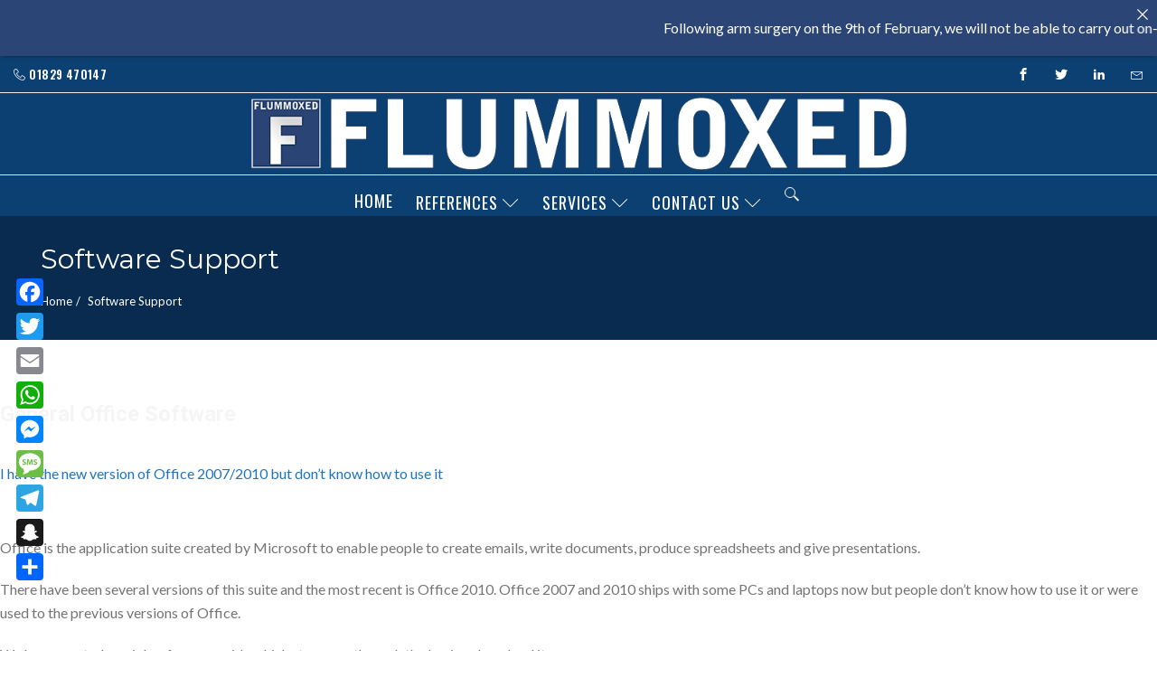

--- FILE ---
content_type: text/html; charset=UTF-8
request_url: https://www.flummoxed.support/software-support/?ref_id=997579
body_size: 46184
content:
<!DOCTYPE html>
<html lang="en-GB" class="no-js no-svg">
<head>
<meta charset="UTF-8">
<meta name="viewport" content="width=device-width, initial-scale=1">
<link rel="profile" href="https://gmpg.org/xfn/11">
<meta name='robots' content='index, follow, max-image-preview:large, max-snippet:-1, max-video-preview:-1' />

	<!-- This site is optimized with the Yoast SEO plugin v26.8 - https://yoast.com/product/yoast-seo-wordpress/ -->
	<title>Flummoxed Software Support</title>
	<link rel="canonical" href="https://www.flummoxed.support/software-support/" />
	<meta property="og:locale" content="en_GB" />
	<meta property="og:type" content="article" />
	<meta property="og:title" content="Flummoxed Software Support" />
	<meta property="og:description" content="General Office Software I have the new version of Office 2007/2010 but don&#8217;t know how to use it Office is the application suite created by Microsoft to enable people to create emails, write documents, produce spreadsheets and give presentations. There Continue Reading" />
	<meta property="og:url" content="https://www.flummoxed.support/software-support/" />
	<meta property="og:site_name" content="Flummoxed" />
	<meta property="article:publisher" content="https://www.facebook.com/dontbeflummoxed" />
	<meta property="og:image" content="https://www.flummoxed.co.uk/admin/files/userfiles/1/092281a3a0c6cd43d4a484b87b022176.gif" />
	<meta name="twitter:card" content="summary_large_image" />
	<meta name="twitter:site" content="@flummoxed_couk" />
	<meta name="twitter:label1" content="Estimated reading time" />
	<meta name="twitter:data1" content="36 minutes" />
	<script type="application/ld+json" class="yoast-schema-graph">{"@context":"https://schema.org","@graph":[{"@type":"WebPage","@id":"https://www.flummoxed.support/software-support/","url":"https://www.flummoxed.support/software-support/","name":"Flummoxed Software Support","isPartOf":{"@id":"https://www.flummoxed.support/#website"},"primaryImageOfPage":{"@id":"https://www.flummoxed.support/software-support/#primaryimage"},"image":{"@id":"https://www.flummoxed.support/software-support/#primaryimage"},"thumbnailUrl":"https://www.flummoxed.co.uk/admin/files/userfiles/1/092281a3a0c6cd43d4a484b87b022176.gif","datePublished":"2020-09-02T07:24:34+00:00","breadcrumb":{"@id":"https://www.flummoxed.support/software-support/#breadcrumb"},"inLanguage":"en-GB","potentialAction":[{"@type":"ReadAction","target":["https://www.flummoxed.support/software-support/"]}]},{"@type":"ImageObject","inLanguage":"en-GB","@id":"https://www.flummoxed.support/software-support/#primaryimage","url":"https://www.flummoxed.co.uk/admin/files/userfiles/1/092281a3a0c6cd43d4a484b87b022176.gif","contentUrl":"https://www.flummoxed.co.uk/admin/files/userfiles/1/092281a3a0c6cd43d4a484b87b022176.gif"},{"@type":"BreadcrumbList","@id":"https://www.flummoxed.support/software-support/#breadcrumb","itemListElement":[{"@type":"ListItem","position":1,"name":"Home","item":"https://www.flummoxed.support/"},{"@type":"ListItem","position":2,"name":"Software Support"}]},{"@type":"WebSite","@id":"https://www.flummoxed.support/#website","url":"https://www.flummoxed.support/","name":"Flummoxed","description":"Support for your PC, Mac, Tablet, Phone and TV","publisher":{"@id":"https://www.flummoxed.support/#organization"},"potentialAction":[{"@type":"SearchAction","target":{"@type":"EntryPoint","urlTemplate":"https://www.flummoxed.support/?s={search_term_string}"},"query-input":{"@type":"PropertyValueSpecification","valueRequired":true,"valueName":"search_term_string"}}],"inLanguage":"en-GB"},{"@type":"Organization","@id":"https://www.flummoxed.support/#organization","name":"Flummoxed","url":"https://www.flummoxed.support/","logo":{"@type":"ImageObject","inLanguage":"en-GB","@id":"https://www.flummoxed.support/#/schema/logo/image/","url":"https://www.flummoxed.support/wp-content/uploads/2020/08/cropped-User-Badge.jpg","contentUrl":"https://www.flummoxed.support/wp-content/uploads/2020/08/cropped-User-Badge.jpg","width":512,"height":512,"caption":"Flummoxed"},"image":{"@id":"https://www.flummoxed.support/#/schema/logo/image/"},"sameAs":["https://www.facebook.com/dontbeflummoxed","https://x.com/flummoxed_couk"]}]}</script>
	<!-- / Yoast SEO plugin. -->


<link rel='dns-prefetch' href='//static.addtoany.com' />
<link rel='dns-prefetch' href='//fonts.googleapis.com' />
<link rel="alternate" type="application/rss+xml" title="Flummoxed &raquo; Feed" href="https://www.flummoxed.support/feed/" />
<link rel="alternate" type="application/rss+xml" title="Flummoxed &raquo; Comments Feed" href="https://www.flummoxed.support/comments/feed/" />
<link rel="alternate" title="oEmbed (JSON)" type="application/json+oembed" href="https://www.flummoxed.support/wp-json/oembed/1.0/embed?url=https%3A%2F%2Fwww.flummoxed.support%2Fsoftware-support%2F" />
<link rel="alternate" title="oEmbed (XML)" type="text/xml+oembed" href="https://www.flummoxed.support/wp-json/oembed/1.0/embed?url=https%3A%2F%2Fwww.flummoxed.support%2Fsoftware-support%2F&#038;format=xml" />
<style id='wp-img-auto-sizes-contain-inline-css' type='text/css'>
img:is([sizes=auto i],[sizes^="auto," i]){contain-intrinsic-size:3000px 1500px}
/*# sourceURL=wp-img-auto-sizes-contain-inline-css */
</style>
<style id='wp-emoji-styles-inline-css' type='text/css'>

	img.wp-smiley, img.emoji {
		display: inline !important;
		border: none !important;
		box-shadow: none !important;
		height: 1em !important;
		width: 1em !important;
		margin: 0 0.07em !important;
		vertical-align: -0.1em !important;
		background: none !important;
		padding: 0 !important;
	}
/*# sourceURL=wp-emoji-styles-inline-css */
</style>
<style id='wp-block-library-inline-css' type='text/css'>
:root{--wp-block-synced-color:#7a00df;--wp-block-synced-color--rgb:122,0,223;--wp-bound-block-color:var(--wp-block-synced-color);--wp-editor-canvas-background:#ddd;--wp-admin-theme-color:#007cba;--wp-admin-theme-color--rgb:0,124,186;--wp-admin-theme-color-darker-10:#006ba1;--wp-admin-theme-color-darker-10--rgb:0,107,160.5;--wp-admin-theme-color-darker-20:#005a87;--wp-admin-theme-color-darker-20--rgb:0,90,135;--wp-admin-border-width-focus:2px}@media (min-resolution:192dpi){:root{--wp-admin-border-width-focus:1.5px}}.wp-element-button{cursor:pointer}:root .has-very-light-gray-background-color{background-color:#eee}:root .has-very-dark-gray-background-color{background-color:#313131}:root .has-very-light-gray-color{color:#eee}:root .has-very-dark-gray-color{color:#313131}:root .has-vivid-green-cyan-to-vivid-cyan-blue-gradient-background{background:linear-gradient(135deg,#00d084,#0693e3)}:root .has-purple-crush-gradient-background{background:linear-gradient(135deg,#34e2e4,#4721fb 50%,#ab1dfe)}:root .has-hazy-dawn-gradient-background{background:linear-gradient(135deg,#faaca8,#dad0ec)}:root .has-subdued-olive-gradient-background{background:linear-gradient(135deg,#fafae1,#67a671)}:root .has-atomic-cream-gradient-background{background:linear-gradient(135deg,#fdd79a,#004a59)}:root .has-nightshade-gradient-background{background:linear-gradient(135deg,#330968,#31cdcf)}:root .has-midnight-gradient-background{background:linear-gradient(135deg,#020381,#2874fc)}:root{--wp--preset--font-size--normal:16px;--wp--preset--font-size--huge:42px}.has-regular-font-size{font-size:1em}.has-larger-font-size{font-size:2.625em}.has-normal-font-size{font-size:var(--wp--preset--font-size--normal)}.has-huge-font-size{font-size:var(--wp--preset--font-size--huge)}.has-text-align-center{text-align:center}.has-text-align-left{text-align:left}.has-text-align-right{text-align:right}.has-fit-text{white-space:nowrap!important}#end-resizable-editor-section{display:none}.aligncenter{clear:both}.items-justified-left{justify-content:flex-start}.items-justified-center{justify-content:center}.items-justified-right{justify-content:flex-end}.items-justified-space-between{justify-content:space-between}.screen-reader-text{border:0;clip-path:inset(50%);height:1px;margin:-1px;overflow:hidden;padding:0;position:absolute;width:1px;word-wrap:normal!important}.screen-reader-text:focus{background-color:#ddd;clip-path:none;color:#444;display:block;font-size:1em;height:auto;left:5px;line-height:normal;padding:15px 23px 14px;text-decoration:none;top:5px;width:auto;z-index:100000}html :where(.has-border-color){border-style:solid}html :where([style*=border-top-color]){border-top-style:solid}html :where([style*=border-right-color]){border-right-style:solid}html :where([style*=border-bottom-color]){border-bottom-style:solid}html :where([style*=border-left-color]){border-left-style:solid}html :where([style*=border-width]){border-style:solid}html :where([style*=border-top-width]){border-top-style:solid}html :where([style*=border-right-width]){border-right-style:solid}html :where([style*=border-bottom-width]){border-bottom-style:solid}html :where([style*=border-left-width]){border-left-style:solid}html :where(img[class*=wp-image-]){height:auto;max-width:100%}:where(figure){margin:0 0 1em}html :where(.is-position-sticky){--wp-admin--admin-bar--position-offset:var(--wp-admin--admin-bar--height,0px)}@media screen and (max-width:600px){html :where(.is-position-sticky){--wp-admin--admin-bar--position-offset:0px}}

/*# sourceURL=wp-block-library-inline-css */
</style><style id='global-styles-inline-css' type='text/css'>
:root{--wp--preset--aspect-ratio--square: 1;--wp--preset--aspect-ratio--4-3: 4/3;--wp--preset--aspect-ratio--3-4: 3/4;--wp--preset--aspect-ratio--3-2: 3/2;--wp--preset--aspect-ratio--2-3: 2/3;--wp--preset--aspect-ratio--16-9: 16/9;--wp--preset--aspect-ratio--9-16: 9/16;--wp--preset--color--black: #000000;--wp--preset--color--cyan-bluish-gray: #abb8c3;--wp--preset--color--white: #ffffff;--wp--preset--color--pale-pink: #f78da7;--wp--preset--color--vivid-red: #cf2e2e;--wp--preset--color--luminous-vivid-orange: #ff6900;--wp--preset--color--luminous-vivid-amber: #fcb900;--wp--preset--color--light-green-cyan: #7bdcb5;--wp--preset--color--vivid-green-cyan: #00d084;--wp--preset--color--pale-cyan-blue: #8ed1fc;--wp--preset--color--vivid-cyan-blue: #0693e3;--wp--preset--color--vivid-purple: #9b51e0;--wp--preset--gradient--vivid-cyan-blue-to-vivid-purple: linear-gradient(135deg,rgb(6,147,227) 0%,rgb(155,81,224) 100%);--wp--preset--gradient--light-green-cyan-to-vivid-green-cyan: linear-gradient(135deg,rgb(122,220,180) 0%,rgb(0,208,130) 100%);--wp--preset--gradient--luminous-vivid-amber-to-luminous-vivid-orange: linear-gradient(135deg,rgb(252,185,0) 0%,rgb(255,105,0) 100%);--wp--preset--gradient--luminous-vivid-orange-to-vivid-red: linear-gradient(135deg,rgb(255,105,0) 0%,rgb(207,46,46) 100%);--wp--preset--gradient--very-light-gray-to-cyan-bluish-gray: linear-gradient(135deg,rgb(238,238,238) 0%,rgb(169,184,195) 100%);--wp--preset--gradient--cool-to-warm-spectrum: linear-gradient(135deg,rgb(74,234,220) 0%,rgb(151,120,209) 20%,rgb(207,42,186) 40%,rgb(238,44,130) 60%,rgb(251,105,98) 80%,rgb(254,248,76) 100%);--wp--preset--gradient--blush-light-purple: linear-gradient(135deg,rgb(255,206,236) 0%,rgb(152,150,240) 100%);--wp--preset--gradient--blush-bordeaux: linear-gradient(135deg,rgb(254,205,165) 0%,rgb(254,45,45) 50%,rgb(107,0,62) 100%);--wp--preset--gradient--luminous-dusk: linear-gradient(135deg,rgb(255,203,112) 0%,rgb(199,81,192) 50%,rgb(65,88,208) 100%);--wp--preset--gradient--pale-ocean: linear-gradient(135deg,rgb(255,245,203) 0%,rgb(182,227,212) 50%,rgb(51,167,181) 100%);--wp--preset--gradient--electric-grass: linear-gradient(135deg,rgb(202,248,128) 0%,rgb(113,206,126) 100%);--wp--preset--gradient--midnight: linear-gradient(135deg,rgb(2,3,129) 0%,rgb(40,116,252) 100%);--wp--preset--font-size--small: 13px;--wp--preset--font-size--medium: 20px;--wp--preset--font-size--large: 36px;--wp--preset--font-size--x-large: 42px;--wp--preset--spacing--20: 0.44rem;--wp--preset--spacing--30: 0.67rem;--wp--preset--spacing--40: 1rem;--wp--preset--spacing--50: 1.5rem;--wp--preset--spacing--60: 2.25rem;--wp--preset--spacing--70: 3.38rem;--wp--preset--spacing--80: 5.06rem;--wp--preset--shadow--natural: 6px 6px 9px rgba(0, 0, 0, 0.2);--wp--preset--shadow--deep: 12px 12px 50px rgba(0, 0, 0, 0.4);--wp--preset--shadow--sharp: 6px 6px 0px rgba(0, 0, 0, 0.2);--wp--preset--shadow--outlined: 6px 6px 0px -3px rgb(255, 255, 255), 6px 6px rgb(0, 0, 0);--wp--preset--shadow--crisp: 6px 6px 0px rgb(0, 0, 0);}:where(.is-layout-flex){gap: 0.5em;}:where(.is-layout-grid){gap: 0.5em;}body .is-layout-flex{display: flex;}.is-layout-flex{flex-wrap: wrap;align-items: center;}.is-layout-flex > :is(*, div){margin: 0;}body .is-layout-grid{display: grid;}.is-layout-grid > :is(*, div){margin: 0;}:where(.wp-block-columns.is-layout-flex){gap: 2em;}:where(.wp-block-columns.is-layout-grid){gap: 2em;}:where(.wp-block-post-template.is-layout-flex){gap: 1.25em;}:where(.wp-block-post-template.is-layout-grid){gap: 1.25em;}.has-black-color{color: var(--wp--preset--color--black) !important;}.has-cyan-bluish-gray-color{color: var(--wp--preset--color--cyan-bluish-gray) !important;}.has-white-color{color: var(--wp--preset--color--white) !important;}.has-pale-pink-color{color: var(--wp--preset--color--pale-pink) !important;}.has-vivid-red-color{color: var(--wp--preset--color--vivid-red) !important;}.has-luminous-vivid-orange-color{color: var(--wp--preset--color--luminous-vivid-orange) !important;}.has-luminous-vivid-amber-color{color: var(--wp--preset--color--luminous-vivid-amber) !important;}.has-light-green-cyan-color{color: var(--wp--preset--color--light-green-cyan) !important;}.has-vivid-green-cyan-color{color: var(--wp--preset--color--vivid-green-cyan) !important;}.has-pale-cyan-blue-color{color: var(--wp--preset--color--pale-cyan-blue) !important;}.has-vivid-cyan-blue-color{color: var(--wp--preset--color--vivid-cyan-blue) !important;}.has-vivid-purple-color{color: var(--wp--preset--color--vivid-purple) !important;}.has-black-background-color{background-color: var(--wp--preset--color--black) !important;}.has-cyan-bluish-gray-background-color{background-color: var(--wp--preset--color--cyan-bluish-gray) !important;}.has-white-background-color{background-color: var(--wp--preset--color--white) !important;}.has-pale-pink-background-color{background-color: var(--wp--preset--color--pale-pink) !important;}.has-vivid-red-background-color{background-color: var(--wp--preset--color--vivid-red) !important;}.has-luminous-vivid-orange-background-color{background-color: var(--wp--preset--color--luminous-vivid-orange) !important;}.has-luminous-vivid-amber-background-color{background-color: var(--wp--preset--color--luminous-vivid-amber) !important;}.has-light-green-cyan-background-color{background-color: var(--wp--preset--color--light-green-cyan) !important;}.has-vivid-green-cyan-background-color{background-color: var(--wp--preset--color--vivid-green-cyan) !important;}.has-pale-cyan-blue-background-color{background-color: var(--wp--preset--color--pale-cyan-blue) !important;}.has-vivid-cyan-blue-background-color{background-color: var(--wp--preset--color--vivid-cyan-blue) !important;}.has-vivid-purple-background-color{background-color: var(--wp--preset--color--vivid-purple) !important;}.has-black-border-color{border-color: var(--wp--preset--color--black) !important;}.has-cyan-bluish-gray-border-color{border-color: var(--wp--preset--color--cyan-bluish-gray) !important;}.has-white-border-color{border-color: var(--wp--preset--color--white) !important;}.has-pale-pink-border-color{border-color: var(--wp--preset--color--pale-pink) !important;}.has-vivid-red-border-color{border-color: var(--wp--preset--color--vivid-red) !important;}.has-luminous-vivid-orange-border-color{border-color: var(--wp--preset--color--luminous-vivid-orange) !important;}.has-luminous-vivid-amber-border-color{border-color: var(--wp--preset--color--luminous-vivid-amber) !important;}.has-light-green-cyan-border-color{border-color: var(--wp--preset--color--light-green-cyan) !important;}.has-vivid-green-cyan-border-color{border-color: var(--wp--preset--color--vivid-green-cyan) !important;}.has-pale-cyan-blue-border-color{border-color: var(--wp--preset--color--pale-cyan-blue) !important;}.has-vivid-cyan-blue-border-color{border-color: var(--wp--preset--color--vivid-cyan-blue) !important;}.has-vivid-purple-border-color{border-color: var(--wp--preset--color--vivid-purple) !important;}.has-vivid-cyan-blue-to-vivid-purple-gradient-background{background: var(--wp--preset--gradient--vivid-cyan-blue-to-vivid-purple) !important;}.has-light-green-cyan-to-vivid-green-cyan-gradient-background{background: var(--wp--preset--gradient--light-green-cyan-to-vivid-green-cyan) !important;}.has-luminous-vivid-amber-to-luminous-vivid-orange-gradient-background{background: var(--wp--preset--gradient--luminous-vivid-amber-to-luminous-vivid-orange) !important;}.has-luminous-vivid-orange-to-vivid-red-gradient-background{background: var(--wp--preset--gradient--luminous-vivid-orange-to-vivid-red) !important;}.has-very-light-gray-to-cyan-bluish-gray-gradient-background{background: var(--wp--preset--gradient--very-light-gray-to-cyan-bluish-gray) !important;}.has-cool-to-warm-spectrum-gradient-background{background: var(--wp--preset--gradient--cool-to-warm-spectrum) !important;}.has-blush-light-purple-gradient-background{background: var(--wp--preset--gradient--blush-light-purple) !important;}.has-blush-bordeaux-gradient-background{background: var(--wp--preset--gradient--blush-bordeaux) !important;}.has-luminous-dusk-gradient-background{background: var(--wp--preset--gradient--luminous-dusk) !important;}.has-pale-ocean-gradient-background{background: var(--wp--preset--gradient--pale-ocean) !important;}.has-electric-grass-gradient-background{background: var(--wp--preset--gradient--electric-grass) !important;}.has-midnight-gradient-background{background: var(--wp--preset--gradient--midnight) !important;}.has-small-font-size{font-size: var(--wp--preset--font-size--small) !important;}.has-medium-font-size{font-size: var(--wp--preset--font-size--medium) !important;}.has-large-font-size{font-size: var(--wp--preset--font-size--large) !important;}.has-x-large-font-size{font-size: var(--wp--preset--font-size--x-large) !important;}
/*# sourceURL=global-styles-inline-css */
</style>

<style id='classic-theme-styles-inline-css' type='text/css'>
/*! This file is auto-generated */
.wp-block-button__link{color:#fff;background-color:#32373c;border-radius:9999px;box-shadow:none;text-decoration:none;padding:calc(.667em + 2px) calc(1.333em + 2px);font-size:1.125em}.wp-block-file__button{background:#32373c;color:#fff;text-decoration:none}
/*# sourceURL=/wp-includes/css/classic-themes.min.css */
</style>
<link rel='stylesheet' id='announcer-css-css' href='https://www.flummoxed.support/wp-content/plugins/announcer/public/css/style.css?ver=6.2' type='text/css' media='all' />
<link rel='stylesheet' id='pb_animate-css' href='https://www.flummoxed.support/wp-content/plugins/ays-popup-box/public/css/animate.css?ver=6.1.2' type='text/css' media='all' />
<link rel='stylesheet' id='rs-plugin-settings-css' href='https://www.flummoxed.support/wp-content/plugins/revslider/public/assets/css/rs6.css?ver=9.9.9' type='text/css' media='all' />
<style id='rs-plugin-settings-inline-css' type='text/css'>
#rs-demo-id {}
/*# sourceURL=rs-plugin-settings-inline-css */
</style>
<link rel='stylesheet' id='zt-multiscroll-css' href='https://www.flummoxed.support/wp-content/plugins/apcore/vc_custom/assets/css/jquery.multiscroll.css?ver=6.0.6' type='text/css' media='all' />
<link rel='stylesheet' id='zt-shortcode-css' href='https://www.flummoxed.support/wp-content/plugins/apcore/vc_custom/assets/css/zt-shortcode.css?ver=6.0.6' type='text/css' media='all' />
<link rel='stylesheet' id='mm_icomoon-css' href='https://www.flummoxed.support/wp-content/plugins/mega_main_menu/framework/src/css/icomoon.css?ver=9.9.9' type='text/css' media='all' />
<link rel='stylesheet' id='mmm_mega_main_menu-css' href='https://www.flummoxed.support/wp-content/plugins/mega_main_menu/src/css/cache.skin.css?ver=6.9' type='text/css' media='all' />
<link rel='stylesheet' id='addtoany-css' href='https://www.flummoxed.support/wp-content/plugins/add-to-any/addtoany.min.css?ver=1.16' type='text/css' media='all' />
<style id='addtoany-inline-css' type='text/css'>
@media screen and (max-width:980px){
.a2a_floating_style.a2a_vertical_style{display:none;}
}
/*# sourceURL=addtoany-inline-css */
</style>
<link rel='stylesheet' id='bsf-Defaults-css' href='https://www.flummoxed.support/wp-content/uploads/smile_fonts/Defaults/Defaults.css?ver=3.21.1' type='text/css' media='all' />
<link rel='stylesheet' id='apc-main-style-css' href='https://www.flummoxed.support/wp-content/themes/apress/style.css?ver=6.0.6' type='text/css' media='all' />
<link rel='stylesheet' id='photoswipe-css' href='https://www.flummoxed.support/wp-content/themes/apress/assets/css/photoswipe.css?ver=6.0.6' type='text/css' media='all' />
<link rel='stylesheet' id='photoswipe-default-skin-css' href='https://www.flummoxed.support/wp-content/themes/apress/assets/css/photoswipe-default-skin.css?ver=6.0.6' type='text/css' media='all' />
<link rel='stylesheet' id='ap_font_style-css' href='https://www.flummoxed.support/wp-content/themes/apress/assets/css/ap_font_style.css?ver=6.0.6' type='text/css' media='all' />
<link rel='stylesheet' id='apc-common-css' href='https://www.flummoxed.support/wp-content/themes/apress/assets/css/common.css?ver=6.0.6' type='text/css' media='all' />
<link rel='stylesheet' id='redux-google-fonts-apress_data-css' href='https://fonts.googleapis.com/css?family=Oswald%3A600%2C400%7CMontserrat%3A100%2C200%2C300%2C400%2C500%2C600%2C700%2C800%2C900%2C100italic%2C200italic%2C300italic%2C400italic%2C500italic%2C600italic%2C700italic%2C800italic%2C900italic%7CLato%3A100%2C300%2C400%2C700%2C900%2C100italic%2C300italic%2C400italic%2C700italic%2C900italic%7CRoboto%3A100%2C300%2C400%2C500%2C700%2C900%2C100italic%2C300italic%2C400italic%2C500italic%2C700italic%2C900italic%7CPlayfair+Display&#038;ver=1664205533' type='text/css' media='all' />
<script type="text/javascript" id="addtoany-core-js-before">
/* <![CDATA[ */
window.a2a_config=window.a2a_config||{};a2a_config.callbacks=[];a2a_config.overlays=[];a2a_config.templates={};a2a_localize = {
	Share: "Share",
	Save: "Save",
	Subscribe: "Subscribe",
	Email: "Email",
	Bookmark: "Bookmark",
	ShowAll: "Show All",
	ShowLess: "Show less",
	FindServices: "Find service(s)",
	FindAnyServiceToAddTo: "Instantly find any service to add to",
	PoweredBy: "Powered by",
	ShareViaEmail: "Share via email",
	SubscribeViaEmail: "Subscribe via email",
	BookmarkInYourBrowser: "Bookmark in your browser",
	BookmarkInstructions: "Press Ctrl+D or \u2318+D to bookmark this page",
	AddToYourFavorites: "Add to your favourites",
	SendFromWebOrProgram: "Send from any email address or email program",
	EmailProgram: "Email program",
	More: "More&#8230;",
	ThanksForSharing: "Thanks for sharing!",
	ThanksForFollowing: "Thanks for following!"
};


//# sourceURL=addtoany-core-js-before
/* ]]> */
</script>
<script type="text/javascript" defer src="https://static.addtoany.com/menu/page.js" id="addtoany-core-js"></script>
<script type="text/javascript" src="https://www.flummoxed.support/wp-includes/js/jquery/jquery.min.js?ver=3.7.1" id="jquery-core-js"></script>
<script type="text/javascript" src="https://www.flummoxed.support/wp-includes/js/jquery/jquery-migrate.min.js?ver=3.4.1" id="jquery-migrate-js"></script>
<script type="text/javascript" defer src="https://www.flummoxed.support/wp-content/plugins/add-to-any/addtoany.min.js?ver=1.1" id="addtoany-jquery-js"></script>
<script type="text/javascript" id="ays-pb-js-extra">
/* <![CDATA[ */
var pbLocalizeObj = {"ajax":"https://www.flummoxed.support/wp-admin/admin-ajax.php","seconds":"seconds","thisWillClose":"This will close in","icons":{"close_icon":"\u003Csvg class=\"ays_pb_material_close_icon\" xmlns=\"https://www.w3.org/2000/svg\" height=\"36px\" viewBox=\"0 0 24 24\" width=\"36px\" fill=\"#000000\" alt=\"Pop-up Close\"\u003E\u003Cpath d=\"M0 0h24v24H0z\" fill=\"none\"/\u003E\u003Cpath d=\"M19 6.41L17.59 5 12 10.59 6.41 5 5 6.41 10.59 12 5 17.59 6.41 19 12 13.41 17.59 19 19 17.59 13.41 12z\"/\u003E\u003C/svg\u003E","close_circle_icon":"\u003Csvg class=\"ays_pb_material_close_circle_icon\" xmlns=\"https://www.w3.org/2000/svg\" height=\"24\" viewBox=\"0 0 24 24\" width=\"36\" alt=\"Pop-up Close\"\u003E\u003Cpath d=\"M0 0h24v24H0z\" fill=\"none\"/\u003E\u003Cpath d=\"M12 2C6.47 2 2 6.47 2 12s4.47 10 10 10 10-4.47 10-10S17.53 2 12 2zm5 13.59L15.59 17 12 13.41 8.41 17 7 15.59 10.59 12 7 8.41 8.41 7 12 10.59 15.59 7 17 8.41 13.41 12 17 15.59z\"/\u003E\u003C/svg\u003E","volume_up_icon":"\u003Csvg class=\"ays_pb_fa_volume\" xmlns=\"https://www.w3.org/2000/svg\" height=\"24\" viewBox=\"0 0 24 24\" width=\"36\"\u003E\u003Cpath d=\"M0 0h24v24H0z\" fill=\"none\"/\u003E\u003Cpath d=\"M3 9v6h4l5 5V4L7 9H3zm13.5 3c0-1.77-1.02-3.29-2.5-4.03v8.05c1.48-.73 2.5-2.25 2.5-4.02zM14 3.23v2.06c2.89.86 5 3.54 5 6.71s-2.11 5.85-5 6.71v2.06c4.01-.91 7-4.49 7-8.77s-2.99-7.86-7-8.77z\"/\u003E\u003C/svg\u003E","volume_mute_icon":"\u003Csvg xmlns=\"https://www.w3.org/2000/svg\" height=\"24\" viewBox=\"0 0 24 24\" width=\"24\"\u003E\u003Cpath d=\"M0 0h24v24H0z\" fill=\"none\"/\u003E\u003Cpath d=\"M7 9v6h4l5 5V4l-5 5H7z\"/\u003E\u003C/svg\u003E"}};
//# sourceURL=ays-pb-js-extra
/* ]]> */
</script>
<script type="text/javascript" src="https://www.flummoxed.support/wp-content/plugins/ays-popup-box/public/js/ays-pb-public.js?ver=6.1.2" id="ays-pb-js"></script>
<script type="text/javascript" src="https://www.flummoxed.support/wp-content/plugins/revslider/public/assets/js/rbtools.min.js?ver=9.9.9" id="tp-tools-js"></script>
<script type="text/javascript" src="https://www.flummoxed.support/wp-content/plugins/revslider/public/assets/js/rs6.min.js?ver=9.9.9" id="revmin-js"></script>
<script type="text/javascript" src="https://www.flummoxed.support/wp-content/themes/apress/assets/js/megamenu.js?ver=6.9" id="apc-mega_menu_js-js"></script>
<link rel="https://api.w.org/" href="https://www.flummoxed.support/wp-json/" /><link rel="alternate" title="JSON" type="application/json" href="https://www.flummoxed.support/wp-json/wp/v2/pages/183" /><meta name="generator" content="WordPress 6.9" />
<link rel='shortlink' href='https://www.flummoxed.support/?p=183' />
<style id="apcore-dyn-styles">@font-face {font-family:"";src:;}.zolo-container,body.boxed_layout .layout_design{max-width:1280px;}.body.boxed_layout .sticky_header.fixed{max-width:1280px;}.pagetitle_parallax_content h1,.pagetitle_parallax{text-align:left;}.pagetitle_parallax_section.titlebar_style2 h1.entry-title{ float:left;}.pagetitle_parallax_section.titlebar_style2 #crumbs{ float:right;}#ajax-loading-screen[data-effect="center_mask_reveal"] span,#ajax-loading-screen,#ajax-loading-screen .reveal-1,#ajax-loading-screen .reveal-2,#mask{background:#0d4072;}.site_layout{padding-top:0; padding-bottom:0;}.zolo-topbar .zolo_navbar_search.expanded_search_but .nav_search_form_area,.zolo-topbar{background:rgba(255,255,255,0.0);}.zolo-topbar{border-style:solid;border-color:#eeeeee;border-top-width:0px;border-right-width:0px;border-bottom-width:1px;border-left-width:0px;}.zolo-topbar input,.zolo-header-area #lang_sel a.lang_sel_sel,.zolo-topbar a,.zolo-topbar{color:#ffffff}.zolo-topbar .cart-control:before,.zolo-topbar .cart-control:after,.zolo-topbar .nav_search-icon:after{border-color:#ffffff}.zolo-topbar .nav_search-icon.search_close_icon:after,.zolo-topbar .nav_search-icon:before{background:#ffffff}.zolo-topbar a:hover,.zolo-topbar .current-menu-item a{color:#ffffff;}.zolo-top-menu ul.sub-menu li a{ border-bottom: 1px solid #e5e5e5;}.zolo-topbar{font-size:13px;}.zolo-header-area .zolo-social ul.social-icon li a{color:#ffffff;}.zolo-header-area .zolo-social ul.social-icon li a:hover{color:#81d742;}.zolo-header-area .zolo-social.boxed-icons ul.social-icon li a{width:34px;}.zolo-header-area .zolo-social.boxed-icons ul.social-icon li a{background:rgba(54,56,57,0);}.zolo-header-area .zolo-social.boxed-icons ul.social-icon li a{border:1px solid #363839;}.zolo-header-area .zolo-social.boxed-icons ul.social-icon li a{-moz-border-radius:4px;-webkit-border-radius:4px;-ms-border-radius:4px;-o-border-radius:4px;border-radius:4px; }.zolo-header-area .zolo-social.boxed-icons ul.social-icon li a{padding-top:8px;padding-bottom:8px;}.zolo-header-area .zolo-social li a,.zolo-header-area .zolo-social.boxed-icons ul.social-icon li a{font-size:14px;line-height:14px;}.zolo-header-area .header_element .zolo-social li{padding-left:12px;padding-right:12px;}.header_element ul.social-icon{margin-left:-12px;margin-right:-12px;}.zolo-top-menu ul.sub-menu{width:160px;}.zolo-top-menu .top-menu li ul.sub-menu li ul.sub-menu{left:160px;}.zolo-top-menu ul.top-menu > li > a{line-height:40px;}.zolo-top-menu ul.sub-menu{background:#ffffff;}.zolo-top-menu li ul.sub-menu li a:hover{background:#fafafa;}.zolo-top-menu li ul.sub-menu li a{color:#dddddd;}.zolo-top-menu li ul.sub-menu li a:hover{color:#333333;}.search_overlay,.header_element .zolo_navbar_search.expanded_search_but .nav_search_form_area{background:#13467b!important; }.full_screen_search input,.full_screen_search .search-form::after{ color:#f7f7f7!important; }.search_overlay #mob_search_close_but:after, .search_overlay .search_close_but:after,.search_overlay #mob_search_close_but:before, .search_overlay .search_close_but:before{ border-color:#f7f7f7!important; }.full_screen_search input{border-color:#f7f7f7!important;}.full_screen_search input::-webkit-input-placeholder{color:#f7f7f7;}.full_screen_search input::-moz-placeholder{color:#f7f7f7;}.full_screen_search input::-ms-input-placeholder{color:#f7f7f7;}.full_screen_search input:-o-placeholder{color:#f7f7f7;}.header_section_one .header_left{width:50%;}.header_section_one .header_center{width:0;}.header_section_one .header_right{width:50%;}.header_section_two .header_left{width:30%;}.header_section_two .header_center{width:40%;}.header_section_two .header_right{width:30%;}.header_section_three .header_left{width:15%;}.header_section_three .header_center{width:70%;}.header_section_three .header_right{width:15%;}.header_section_one{height:40px;}.header_section_two .zolo-navigation ul li.zolo-middle-logo-menu-logo,.header_section_two{height:90px;}.header_section_three .zolo-navigation ul li.zolo-middle-logo-menu-logo,.header_section_three{height:45px;}.header_section_one li.shopping_cart{line-height:40px;}.header_section_two li.shopping_cart{line-height:90px;}.header_section_three li.shopping_cart{line-height:45px;}.headerbackground,.header_background{background-color: #0d4072;}.header_category_search_wrapper select option,.headerbackground,.header_background{background-color:#0d4072;}header.zolo_header .zolo-header_section2_background{background-color:rgba(255,255,255,0.0);}header.zolo_header .zolo-header_section2_background{border-style:solid;border-color:#0d4072;border-top-width:0px;border-right-width:0px;border-bottom-width:0px;border-left-width:0px;}.zolo_vertical_header .header_category_search_wrapper select option,.zolo_vertical_header .headerbackground,.zolo_vertical_header .header_background{box-shadow: 0 1px 2px rgba(0, 0, 0, 0.2);}.header_element .zolo_navbar_search.default_search_but .nav_search_form_area{top:54px;}.header_section_two a,.header_section_two{color:#ffffff;}.header_section_two a:hover{color:#999999;}.header_section_two .cart-control:before,.header_section_two .cart-control:after,.header_section_two .nav_search-icon:after{border-color:#ffffff}.header_section_two .nav_search-icon.search_close_icon:after,.header_section_two .nav_search-icon:before{background:#ffffff}.header_section_two{font-size:16px;}.zolo-header-area .header_section_two .top-tagline, .zolo-header-area .header_section_two .header_right_img, .zolo-header-area .header_section_two .header_htmltext, .zolo-header-area .header_section_two .header_working_hours, .zolo-header-area .header_section_two .header_address{line-height:26px;}.header_section_three a,.header_section_three{color:#f7f7f7;}.header_section_three a:hover{color:#ffffff;}.header_section_three .cart-control:before,.header_section_three .cart-control:after,.header_section_three .nav_search-icon:after{border-color:#f7f7f7}.header_section_three .nav_search-icon.search_close_icon:after,.header_section_three .nav_search-icon:before{background:#f7f7f7}.header_section_three{font-size:16px;}.zolo-header-area .header_section_three .top-tagline, .zolo-header-area .header_section_three .header_right_img, .zolo-header-area .header_section_three .header_htmltext, .zolo-header-area .header_section_three .header_working_hours, .zolo-header-area .header_section_three .header_address{line-height:26px;}.zolo_vertical_header a,.zolo_vertical_header{color:#555555;}.zolo_vertical_header a:hover{color:#999999;}.zolo_vertical_header{font-size:16px;}.zolo_vertical_header .vertical_fix_menu .top-tagline, .zolo_vertical_header .vertical_fix_menu .header_right_img{line-height:26px;}.logo-box{padding:0 0 0 0;}.logo-box a{max-width:725px;}.logo-box a{max-height:80px;}.logo-box a img{max-height:80px;}.header_section_one ul.header_center_col > li, .header_section_one ul.header_left_col > li, .header_section_one ul.header_right_col > li{padding:0 15px;}.header_section_one .zolo-top-menu ul,.header_section_one ul.header_left_col,.header_section_one ul.header_right_col,.header_section_one ul.header_center_col{margin:0 -15px;}.header_section_two ul.header_center_col > li, .header_section_two ul.header_left_col > li, .header_section_two ul.header_right_col > li{padding:0 10px;}.header_section_two .zolo-navigation > ul,.header_section_two ul.header_left_col,.header_section_two ul.header_right_col,.header_section_two ul.header_center_col{margin:0 -10px;}.header_section_two .zolo-navigation > ul{margin:0 -10px;}.header_section_two .vertical_menu_area.vertical_menu_open{right:10px;}.header_section_two .header_left .vertical_menu_area.vertical_menu_open{left:10px;}.header_section_two .horizontal_menu_area{padding-right:70px;}.header_section_two .header_left .horizontal_menu_area{padding-left:70px;}.header_section_three ul.header_center_col > li, .header_section_three ul.header_left_col > li, .header_section_three ul.header_right_col > li{padding:0 20px;}.header_section_three .zolo-navigation > ul,.header_section_three ul.header_left_col,.header_section_three ul.header_right_col,.header_section_three ul.header_center_col{margin:0 -20px;}.header_section_three .zolo-navigation > ul{margin:0 -20px;}.header_section_three .vertical_menu_area.vertical_menu_open{right:20px;}.header_section_three .header_left .vertical_menu_area.vertical_menu_open{left:20px;}.header_section_three .horizontal_menu_area{padding-right:80px;}.header_section_three .header_left .horizontal_menu_area{padding-left:80px;}ul.header_center_col > li.element_separator .element_separator_bar,ul.header_left_col > li.element_separator .element_separator_bar,ul.header_right_col > li.element_separator .element_separator_bar{background:#e5e5e5;}.zolo-top-menu ul > li:after,.header_section_one ul.header_center_col > li:first-child:before, .header_section_one ul.header_left_col > li:first-child:before, .header_section_one ul.header_right_col > li:first-child:before, .header_section_one ul.header_center_col > li:after, .header_section_one ul.header_left_col > li:after, .header_section_one ul.header_right_col > li:after{background:#e5e5e5;}.header_section_two ul.header_center_col > li:first-child:before, .header_section_two ul.header_left_col > li:first-child:before, .header_section_two ul.header_right_col > li:first-child:before, .header_section_two ul.header_center_col > li:after, .header_section_two ul.header_left_col > li:after, .header_section_two ul.header_right_col > li:after{background:#e5e5e5;}.header_section_three ul.header_center_col > li:first-child:before, .header_section_three ul.header_left_col > li:first-child:before, .header_section_three ul.header_right_col > li:first-child:before,.header_section_three ul.header_center_col > li:after, .header_section_three ul.header_left_col > li:after, .header_section_three ul.header_right_col > li:after{background:#e5e5e5;}.zolo-navigation ul > li:first-child:before,.zolo-navigation ul > li:after{background:#e5e5e5;}.zolo-header-area ul .zolo-social li:first-child:before,.zolo-header-area ul .zolo-social li:after{background:#e5e5e5;}.menu_hover_style5 .zolo-navigation ul > li a:after {background:#0e3e72; border-right:2px solid transparent;border-color:#1e73be;height: 100%;width: 100%;position: absolute;top: 0;left: -150%;content: "";transition: 0.4s all;-webkit-transition: 0.4s all;-moz-transition: 0.4s all;z-index: -1;}.menu_hover_style5 .zolo-navigation ul > .current-menu-ancestor a:after, .menu_hover_style5 .zolo-navigation ul > .current_page_item a:after, .menu_hover_style5 .zolo-navigation ul > .current-menu-item a:after, .menu_hover_style5 .zolo-navigation ul > .current-menu-parent a:after, .menu_hover_style5 .zolo-navigation ul > li:hover a:after {left: 0;}.menu_hover_style5 .zolo-navigation ul > li ul > li a:after, .menu_hover_style5 .zolo-navigation ul > li.current-menu-ancestor ul > li a:after {display: none;}.zolo_right_vertical_header .menu_hover_style5 .zolo-navigation ul > li a:after {border-right: 0;border-left:2px solid transparent;border-color:#1e73be;left: 150%;}.zolo_right_vertical_header .menu_hover_style5 .zolo-navigation ul > .current-menu-ancestor a:after, .zolo_right_vertical_header .menu_hover_style5 .zolo-navigation ul .current_page_item a:after, .zolo_right_vertical_header .menu_hover_style5 .zolo-navigation ul .current-menu-item a:after, .zolo_right_vertical_header .menu_hover_style5 .zolo-navigation ul > .current-menu-parent a:after, .zolo_right_vertical_header .menu_hover_style5 .zolo-navigation ul li:hover a:after {left: 0;}.header_element .zolo-navigation > ul > li{padding:0 0 0 0;}.zolo-navigation ul li a{padding:20px 5px 5px 20px;}.zolo-navigation .zolo-megamenu-wrapper .zolo-megamenu-widgets-container ul li a,.zolo-navigation .zolo-megamenu-wrapper,.zolo-navigation .zolo-megamenu-wrapper a,.zolo-navigation ul li ul.sub-menu li a{font-size:14px;line-height:normal;}.zolo-navigation .zolo-megamenu-wrapper div.zolo-megamenu-title{font-size:12px;}.header_element.header_section_three .zolo_navbar_search.expanded_search_but .nav_search_form_area, .navigation-area{background-color:rgba(255,255,255,0.0);;}.navigation-area{border-style:solid;border-top-width:1px;border-right-width:0px;border-bottom-width:0px;border-left-width:0px;}.navigation-area{border-color:#e5e5e5;}.zolo_vertical_header,.zolo-navigation ul li{text-align:left;}.zolo_vertical_header .zolo-navigation ul li ul li{text-align:left;}.zolo-navigation ul li.navbar_cart a,.zolo-navigation ul li.navbar_cart a:hover,.zolo-navigation ul li.navbar_cart:hover a,.zolo-navigation ul li.zolo-small-menu span,.zolo-navigation ul li.zolo-search-menu span{color:#ededed;cursor:pointer;}.nav_button_toggle .nav_bar{background:#ededed!important;}.zolo-navigation ul li a{color:#ffffff;}.zolo-navigation ul li a.current,.zolo-navigation ul .current-menu-ancestor a,.zolo-navigation ul .current_page_item a, .zolo-navigation ul .current-menu-item a,.zolo-navigation ul > .current-menu-parent a,.zolo-navigation ul li:hover a{color:#e5e5e5;;}.zolo_vertical_header .zolo-navigation ul > li{border-right:0;border-bottom:1px solid rgba(204,204,204,0.0);}.zolo_vertical_header .zolo-navigation ul > li ul li{border-right:0;border-bottom:0;}.menu-label-primary{background:#0e3e72;;}.zolo-navigation ul li ul.sub-menu,ul.sub-menu{width:220px;}.zolo-navigation ul li.zolo-dropdown-menu ul.sub-menu li ul.sub-menu,.zolo-navigation ul li ul.sub-menu li ul.sub-menu{left:220px;}.zolo_right_vertical_header .zolo-navigation ul li.zolo-dropdown-menu ul.sub-menu li ul.sub-menu{right:220px; left:auto;}.zolo-navigation ul li.zolo-dropdown-menu ul.sub-menu,.zolo-navigation ul li ul.sub-menu,.zolo-navigation .zolo-megamenu-wrapper{margin-top:0;}.zolo-navigation ul li.zolo-dropdown-menu ul.sub-menu ul.sub-menu,.zolo-navigation ul li ul.sub-menu ul.sub-menu{margin-top:0;}.zolo-navigation .zolo-megamenu-wrapper a,.zolo-navigation .zolo-megamenu-wrapper li ul.sub-menu li a,.zolo-navigation ul li.zolo-dropdown-menu ul.sub-menu li a,.zolo-navigation ul li ul.sub-menu li a{padding-top:2px;padding-bottom:2px;}.zolo-navigation ul li ul.sub-menu li a{padding-left:20px;padding-right:20px;}.zolo-navigation ul ul.sub-menu,.zolo-megamenu-wrapper .zolo-megamenu-holder,.zolo-megamenu-wrapper .zolo-megamenu-holder,li.zolo-dropdown-menu ul.sub-menu{box-shadow:0 0 4px rgba(0, 0, 0, 0.15);}.zolo-megamenu-wrapper .zolo-megamenu-holder,ul.sub-menu,.zolo-navigation ul li ul li a{background:#ffffff;}.zolo-navigation ul li ul li a:hover, .zolo-navigation ul li ul li.current-menu-item > a{background:#4f8ed2;}.zolo-navigation ul .current-menu-ancestor ul.zolo-megamenu li div.zolo-megamenu-title a span.menu-text, .sticky_header.fixed.header_background .zolo-navigation ul li:hover ul li a span.menu-text,.zolo-navigation .zolo-megamenu-wrapper,.zolo-navigation .zolo-megamenu-wrapper h3 span.menu-text,.zolo-navigation ul .current-menu-ancestor ul .current-menu-item li a span.menu-text,.zolo-navigation ul .current-menu-ancestor ul li a span.menu-text,.zolo-navigation ul li:hover ul li a span.menu-text{color:#0d4072;}.zolo-navigation ul .current-menu-ancestor ul.zolo-megamenu li div.zolo-megamenu-title a:hover span.menu-text, .sticky_header.fixed.header_background .zolo-navigation ul li:hover ul li a:hover span.menu-text, .zolo-navigation ul .current-menu-ancestor ul .current-menu-item li a:hover span.menu-text, .zolo-navigation ul .current-menu-ancestor ul .current-menu-item a span.menu-text, .zolo-navigation ul li:hover ul li a:hover span.menu-text{color:#11519b;;}.zolo-navigation ul li ul.sub-menu li a{border-bottom:1px solid #dcdadb;}.zolo-navigation .zolo-megamenu-wrapper .zolo-megamenu-submenu{border-color:#dcdadb!important;}.horizontal_menu_area,.full_screen_menu_area, .full_screen_menu_area_responsive{background:rgba(255,255,255,1);}.full_screen_menu li a{color:#d8d8d8!important;}.full_screen_menu_area .fullscreen_menu_close_button::after, .full_screen_menu_area .fullscreen_menu_close_button::before, #full_screen_menu_close_responsive::after, #full_screen_menu_close_responsive::before{border-color:#d8d8d8!important;}.navigation .zolo_navbar_search.expanded_search_but .nav_search_form_area input{color:#ffffff;}.navigation .zolo_navbar_search .nav_search_form_area input::-webkit-input-placeholder {color:#ffffff;}.navigation .zolo_navbar_search .nav_search_form_area input::-moz-placeholder {color:#ffffff;}.navigation .zolo_navbar_search .nav_search_form_area input:-ms-input-placeholder {color:#ffffff;}.navigation .zolo_navbar_search .nav_search_form_area input:-moz-placeholder{color:#ffffff;}.zolo-navigation ul ul.sub-menu,.zolo-megamenu-wrapper .zolo-megamenu-holder{border-top: 3px  none #ffffff;}.zolo-navigation ul ul.sub-menu ul.sub-menu{top:-3px;}.zolo_vertical_header .zolo-navigation ul ul.sub-menu, .zolo_vertical_header .zolo-megamenu-wrapper .zolo-megamenu-holder{border-top:0;border-left:3px  none #ffffff;}.zolo_right_vertical_header .zolo_vertical_header .zolo-navigation ul ul.sub-menu,.zolo_right_vertical_header .zolo_vertical_header .zolo-megamenu-wrapper .zolo-megamenu-holder{border-top:0;border-left:0;border-right: 3px  none #ffffff;}.menu_hover_style4 .zolo-navigation ul li a:before,.menu_hover_style3 .zolo-navigation ul li a:before,.menu_hover_style1 .zolo-navigation ul li a:before{border-bottom: 2px solid transparent;border-color:#1e73be;}.menu_hover_style4 .zolo-navigation ul li a:after{border-top: 2px solid transparent; border-color:#1e73be;}.menu_hover_style2 .zolo-navigation ul li a:before{border-width: 2px 0 2px 0!important;}.menu_hover_style2 .zolo-navigation ul li a:after{border-width: 0 2px 0 2px!important;}.menu_hover_style2 .zolo-navigation ul li a:before, .menu_hover_style2 .zolo-navigation ul li a:after{border-color:#1e73be;}.vertical_menu_area .zolo-navigation li a{background:rgba(0,0,0,0.8);}.vertical_menu_area .zolo-navigation li a:hover{background:#0e3e72;}.zolo_header4 .vertical_menu_box .zolo-navigation .vertical_menu_area li a{color:#ffffff;}.zolo_header4 .vertical_menu_box .zolo-navigation .vertical_menu_area li a:hover{color:#e5e5e5;;}.horizontal_menu_area{width:800px;}.vertical_menu_area{width:360px;}.vertical_menu_area{top:53px;}.zolo_vertical_header .vertical_fix_header_box,.zolo_vertical_header header.zolo_header{width:280px;}.zolo_left_vertical_header .zolo_vertical_header_topbar,.zolo_left_vertical_header .zolo_footer_area,.zolo_left_vertical_header .zolo_main_content_area{margin-left:280px;}.zolo_right_vertical_header .zolo_vertical_header_topbar,.zolo_right_vertical_header .zolo_footer_area,.zolo_right_vertical_header .zolo_main_content_area{margin-right:280px;}.zolo_vertical_header .vertical_fix_menu .header_left ul.header_left_col > li{padding:20px 40px 20px 40px;}.vertical_header_menu .zolo-navigation ul li a,.vertical_header_menu .zolo-navigation ul.menu_hover_design7 > li{padding-left:40px;padding-right:40px;}.vertical_header_menu .zolo-navigation ul.menu_hover_design7 > li > a{padding-left:0;padding-right:0;}.zolo_vertical_header .zolo-navigation ul li.zolo-dropdown-menu ul ul{top:0; margin-left:-3px;}.zolo_right_vertical_header .zolo_vertical_header .zolo-navigation ul li.zolo-dropdown-menu ul ul{top:0; margin-right:-3px;}.sticky_header_area{background:#0d4072;}.sticky_header_area .navigation-area,header.zolo_header .sticky_header_area .zolo-header_section2_background,.mobile_header_area header.zolo_header .zolo-header_section2_background{background:rgba(229, 229, 229,0.0);}.sticky_header_fixed.sticky-header-shrunk .header_section_two .zolo-navigation ul li.zolo-middle-logo-menu-logo,.sticky_header_fixed.sticky-header-shrunk .header_section_two{height:66px;}.sticky_header_fixed.sticky-header-shrunk .logo-box{padding-top:0px; padding-bottom:0px;}.sticky_header_fixed.sticky-header-shrunk .logo-box img{max-width:90%;}.sticky_header_fixed.sticky-header-shrunk .header_element .zolo-navigation > ul > li{padding:0 0 0 0;}.sticky_header_fixed.sticky-header-shrunk .header_element .zolo-navigation > ul > li > a{padding:20px 20px 20px 20px;}.sticky_header.sticky_header_area .zolo-navigation > ul > li > a,.sticky_header_area .header_section_two a, .sticky_header_area .header_section_two,.zolo-header-area .sticky_header_area .zolo-social ul.social-icon li a{color:#ffffff;}.sticky_header.sticky_header_area .zolo-navigation ul li a.current,.sticky_header.sticky_header_area .zolo-navigation ul .current-menu-ancestor a,.sticky_header.sticky_header_area .zolo-navigation ul .current_page_item a, .sticky_header.sticky_header_area .zolo-navigation ul .current-menu-item a,.sticky_header.sticky_header_area .zolo-navigation ul > .current-menu-parent a,.sticky_header.sticky_header_area .zolo-navigation ul li:hover a,.sticky_header.sticky_header_area .zolo-navigation > ul > li > a:hover,.sticky_header_area .header_section_two a:hover,.zolo-header-area .sticky_header_area .zolo-social ul.social-icon li a:hover{color:#999999;;}.sticky_header_area .header_element .nav_search-icon:after{border-color:#ffffff}.sticky_header_area .header_element .nav_search-icon.search_close_icon:after,.sticky_header_area .header_element .nav_search-icon:before{background:#ffffff}.zolo_preset_header5 .header_section_three .header_center{width:100%;}.zolo_preset_header5 .header_section_two .header_center{width:100%;}.zolo_preset_header5 .header_section_one .header_left{width:50%;}.zolo_preset_header5 .header_section_one .header_right{width:50%;}.special_button_area .special_button{padding:10px 25px 10px 25px;color:#ffffff!important; font-size:14px; line-height:14px;letter-spacing:0.9px;-moz-border-radius:25px;-ms-border-radius:25px;-o-border-radius:25px;-webkit-border-radius:25px;border-radius:25px;}.special_button_area .special_button:hover{color:#1c73bf!important;}.special_button_area .special_button:hover, .special_button_area .special_button{background:#0d4072;border-color:rgba(85,85,85,1);border-style:solid;border-top-width:1px;border-right-width:1px;border-bottom-width:1px;border-left-width:1px;}.special_button_area.button_hover_style1 .special_button:hover{background:rgba(28,115,191,0);border-color:rgba(153,153,153,1);}.special_button_area .special_button:after{background:rgba(28,115,191,0);}.special_button_area .special_button2{padding:10px 25px 10px 25px;color:#555555!important; font-size:14px; line-height:14px;letter-spacing:0.9px;-moz-border-radius:25px;-ms-border-radius:25px;-o-border-radius:25px;-webkit-border-radius:25px;border-radius:25px;}.special_button_area .special_button2:hover{color:#999999!important;}.special_button_area .special_button2:hover, .special_button_area .special_button2{background:rgba(54,56,57,0);border-color:rgba(85,85,85,1);border-style:solid;border-top-width:1px;border-right-width:1px;border-bottom-width:1px;border-left-width:1px;}.special_button_area.button_hover_style1 .special_button2:hover{background:rgba(54,56,57,0);border-color:rgba(153,153,153,1);}.special_button_area .special_button2:after{background:rgba(54,56,57,0);}.footer{background-image: url(https://www.flummoxed.support/wp-content/uploads/2021/01/cardsmedium.png);background-color: transparent!important;background-repeat:no-repeat!important;background-position:center center;}.footer-widgets{padding-top:40px}.footer-widgets{padding-bottom:40px;}.zolo_copyright_padding,.zolo_footer_padding{padding-right:30px;}.zolo_copyright_padding,.zolo_footer_padding{padding-left:30px;}.footer-layout-upper{padding-top:0}.footer-layout-upper{padding-bottom:40px;}.footer-layout-lower{padding-top:0}.footer-layout-lower{padding-bottom:40px;}.zolo_footer_area .widget .tagcloud a,.zolo_footer_area .widget li,.zolo_footer_area .widget.widget_nav_menu li a{border-color:#f4f4f4!important;}.widget.widget_pages li a,.widget .tagcloud a,.widget li,.widget.widget_nav_menu li a{border-color:#dadada!important;}.footer h3.widget-title{padding-top:10px;}.footer h3.widget-title{padding-bottom:10px;}.footer h3.widget-title{margin-bottom:10px;}.footer h3.widget-title{position: relative;}.footer h3.widget-title:after{height:2px; width:80px; background:#dddddd;position: absolute;bottom:0px;content: ""; left:0;}.copyright_wrap{background:#0e3e72;float: left;width: 100%;}.copyright{border-style:solid;border-color:#4b4c4d;border-top-width:1px;border-right-width:0px;border-bottom-width:0px;border-left-width:0px;}.copyright{padding-top:18px}.copyright{padding-bottom:18px;}.copyright_social .zolo-social ul.social-icon li a{color:#8c8989;}.copyright_social .zolo-social ul.social-icon li a:hover{color:#6a6969;}.copyright_social .zolo-social.boxed-icons ul.social-icon li a{background:rgba(34,34,34,0);}.copyright_social .zolo-social.boxed-icons ul.social-icon li a{border:1px solid #797878;}.copyright_social .zolo-social.boxed-icons ul.social-icon li a{-moz-border-radius:0px;-webkit-border-radius:0px;-ms-border-radius:0px;-o-border-radius:0px;border-radius:0px;}.copyright_social .zolo-social.boxed-icons ul.social-icon li a{min-width:34px;}.copyright_social .zolo-social.boxed-icons ul.social-icon li a{padding-top:8px;padding-bottom:8px;}.copyright_social .zolo-social li a,.copyright_social .zolo-social.boxed-icons ul.social-icon li a{font-size:14px;line-height:14px;}.copyright_social .zolo-social li{padding-left:12px;}.copyright_social .zolo-social li{padding-right:12px;}.container_padding_top, .container-padding{padding-top:5px;}.container_padding_bottom, .container-padding{padding-bottom:50px;}.container_padding_left_right, .container-padding{padding-left:0;padding-right:0;}.zolo-topbar .headertopcontent_box{padding-left:0px;padding-right:0px;}.headercontent_box, .zolo_header_builder_padding, .sticky_header_area .zolo_header_builder_padding2{padding-left:0;padding-right:0;}.navigation-padding{padding-left:0;padding-right:0;}.hassidebar.double_sidebars .content-area{width: calc(58%);padding:0 50px;float:left;margin-left:calc(21%);}.hassidebar.double_sidebars .sidebar_container_1{width:21%;margin-left:calc(1px - (21% + 58%));float:left;}.hassidebar.double_sidebars .sidebar_container_2{width:21%;float:left;}.hassidebar .content-area{width:77%;}.hassidebar .sidebar_container_1{width:23%;}.hassidebar .sidebar_container_2{width:23%;} .sidebar .widget h3.widget-title span{padding-top:10px;}.sidebar .widget h3.widget-title span{padding-bottom:10px;}.sidebar .widget h3.widget-title{margin-bottom:10px;}.sidebar a{color:#888888;}.sidebar .widget h3.widget-title{text-align: left;}.rtl .sidebar .widget h3.widget-title{text-align:right;}.pagetitle_parallax_content_box{height:100px;}.pagetitle_parallax:after{background:rgba(0,0,0,0.3)!important;}.pagetitle_parallax_1{}.pagetitle_parallax_content h1{font-size:30px;line-height:36px;}#crumbs, #crumbs a,.pagetitle_parallax_content h1, ul.apress_checkout_steps li span, ul.apress_checkout_steps{color:#ffffff;}.pagetitle_parallax_content h1{font-family: Montserrat;letter-spacing: 0px;text-transform: none;}.pagetitle_parallax_content{padding:30px 30px 30px 30px;}#crumbs,#crumbs a{font-size:13px;}body.boxed_layout .site_layout{background-color:#ffffff;}body.boxed_layout .site_layout{}.container-main{background-color: #ffffff;}.footer h3.widget-title{text-align: left}.footer .zolo-about-me ul.zolo-about-me-social li a,.footer a{color:#bfbfbf}.footer .zolo-about-me ul.zolo-about-me-social li a:hover, .footer .widget.widget_nav_menu li.current-menu-item a, .footer .widget.widget_pages li.current_page_item a,.footer a:hover{color:#0e3e72;}.vertical_copyright,.copyright{font-size:12px;color:#dddddd;}.copyright a{color:#bfbfbf;}.pagination,.woocommerce nav.woocommerce-pagination ul li a, .woocommerce nav.woocommerce-pagination ul li span, .woocommerce #content nav.woocommerce-pagination ul li a, .woocommerce #content nav.woocommerce-pagination ul li span, .woocommerce-page nav.woocommerce-pagination ul li a, .woocommerce-page nav.woocommerce-pagination ul li span, .woocommerce-page #content nav.woocommerce-pagination ul li a, .woocommerce-page #content nav.woocommerce-pagination ul li span,.page-numbers{font-size:12px;line-height:12px;}.widget_calendar caption,.widget_calendar th,.widget_calendar tbody td#today,.widget_calendar a:hover, .zolo_zilla_likes_box, .posttype_gallery_slider .zolo_blog_icons .zolo_blog_icon, .navigation .nav-next a, .navigation .nav-previous a, .paging-navigation .nav-next a:hover, .navigation .nav-previous a:hover, #bbpress-forums fieldset.bbp-form legend, .favorite-toggle,a.subscription-toggle, .subscription-toggle{background:#0e3e72;;}::-moz-selection{background:#0e3e72;color:#fff;}::selection{background:#0e3e72;color:#fff;}.wp-block-quote:not(.is-large):not(.is-style-large), article blockquote,.zolo_navbar_search.default_search_but .nav_search_form_area .search-form .search-submit{border-color:#0e3e72;}.woocommerce div.product .woocommerce-tabs ul.tabs li.active, .woocommerce #content div.product .woocommerce-tabs ul.tabs li.active, .woocommerce-page div.product .woocommerce-tabs ul.tabs li.active, .woocommerce-page #content div.product .woocommerce-tabs ul.tabs li.active,.title404,.zoloblogstyle1 .post_title_area h2 a:hover,.zolo-about-me ul.zolo-about-me-social li a,nav.woocommerce-MyAccount-navigation ul li.is-active a,nav.woocommerce-MyAccount-navigation ul li a:hover{color:#0e3e72;}.zolo_navbar_search.expanded_search_but .nav_search_form_area input,.zolo-about-me ul.zolo-about-me-social li a{border-color:#0e3e72!important;}a{color:#1e73be;}.widget.widget_nav_menu li.current-menu-item a,.widget.widget_pages li.current_page_item a,.blog_layout .blog_layout_box .blogpage_content .entry-title a:hover,.blog_layout .blog_layout_box_withoutpadding .blogpage_content .entry-title a:hover,.related_post_list li .zolo_related_post_box h4 a:hover,a:hover{color:#f5f5f5;}.woocommerce div.product .stock, .woocommerce #content div.product .stock, .woocommerce-page div.product .stock, .woocommerce-page #content div.product .stock,.woocommerce div.product span.price del, .woocommerce div.product p.price del, .woocommerce #content div.product span.price del, .woocommerce #content div.product p.price del, .woocommerce-page div.product span.price del, .woocommerce-page div.product p.price del, .woocommerce-page #content div.product span.price del, .woocommerce-page #content div.product p.price del,.woocommerce div.product span.price, .woocommerce div.product p.price, .woocommerce #content div.product span.price, .woocommerce #content div.product p.price, .woocommerce-page div.product span.price, .woocommerce-page div.product p.price, .woocommerce-page #content div.product span.price, .woocommerce-page #content div.product p.price,.woocommerce ul.products li.product .price{color:#747474!important;}.page-numbers li a,.page-numbers li span.dots,.woocommerce nav.woocommerce-pagination ul li a, .woocommerce nav.woocommerce-pagination ul li span, .woocommerce #content nav.woocommerce-pagination ul li a, .woocommerce #content nav.woocommerce-pagination ul li span, .woocommerce-page nav.woocommerce-pagination ul li a, .woocommerce-page nav.woocommerce-pagination ul li span, .woocommerce-page #content nav.woocommerce-pagination ul li a, .woocommerce-page #content nav.woocommerce-pagination ul li span{color:#333333!important;background:#eeeeee;border: 1px solid #e1e1e1;}.zolo_blog_area .page-numbers li span,.zolo_blog_area .page-numbers li a:hover,.zolo_portfolio_area .page-numbers li a:hover,.page-numbers li span,.page-numbers li a:hover,.woocommerce nav.woocommerce-pagination ul li span.current, .woocommerce nav.woocommerce-pagination ul li a:hover, .woocommerce nav.woocommerce-pagination ul li a:focus, .woocommerce #content nav.woocommerce-pagination ul li span.current, .woocommerce #content nav.woocommerce-pagination ul li a:hover, .woocommerce #content nav.woocommerce-pagination ul li a:focus, .woocommerce-page nav.woocommerce-pagination ul li span.current, .woocommerce-page nav.woocommerce-pagination ul li a:hover, .woocommerce-page nav.woocommerce-pagination ul li a:focus, .woocommerce-page #content nav.woocommerce-pagination ul li span.current, .woocommerce-page #content nav.woocommerce-pagination ul li a:hover, .woocommerce-page #content nav.woocommerce-pagination ul li a:focus{color:#ffffff!important;background:#0e3e72;border: 1px solid #cccccc;}body.single .post-navigation .post-meta-nav-title{font-size:22px; line-height:30px;}body.single .post-navigation .post-meta-nav{border-color:#1e73be;}body.single .post-navigation a:hover .post-meta-nav{border-color:#333333;}a.default_back-to-top,a.back-to-top{background:#12518e;color:#ffffff;border:1px solid #0b3257;}a.default_back-to-top:hover,a.back-to-top:hover{background:#1e73be;color:#1e73be;border:1px solid rgba(122,122,122,0);}.extended_sidebar_box.extended_sidebar_position_right.extended_sidebar_mask_open{right:300px;}.extended_sidebar_position_right .extended_sidebar_area{right:-300px;}.extended_sidebar_area{width:300px;}.extended_sidebar_box.extended_sidebar_position_left.extended_sidebar_mask_open{left:300px;}.extended_sidebar_position_left .extended_sidebar_area{left:-300px;}.extended_sidebar_box .extended_sidebar_mask{top:-0;}.extended_sidebar_area{background-color: transparent;}.extended_sidebar_area h1,.extended_sidebar_area h2,.extended_sidebar_area h3,.extended_sidebar_area h4,.extended_sidebar_area h5,.extended_sidebar_area h6,.extended_sidebar_area,.extended_sidebar_area .widget,.extended_sidebar_area .widget h3.widget-title{color:#333333;}.extended_sidebar_area a,.extended_sidebar_area .widget a{color:#333333;}.extended_sidebar_area a:hover,.extended_sidebar_area .widget a:hover{color:#f5f5f5;;}.extended_sidebar_area .widget li,.extended_sidebar_area .widget.widget_nav_menu li a{border-color:#eeeeee!important;}.single_post_content_wrapper{ max-width:900px;}body.single .post-navigation.navigation_style1 a{color:#888888;}body.single .post-navigation.navigation_style1 a:hover{color:#333333;}body.single .post-navigation.navigation_style1 .post-meta-nav{border-color:#888888;}body.single .post-navigation.navigation_style1 a:hover .post-meta-nav{border-color:#333333;}body.single .post-navigation.navigation_style2,body.single .post-navigation.navigation_style2 a{color:#888888;background-color:#f7f7f7;}body.single .post-navigation.navigation_style2 a:hover{color:#333333;background-color:#eeeeee;}body.single .post-navigation.navigation_style3 a.pagination_button{color:#888888;background-color:#f7f7f7;}body.single .post-navigation.navigation_style3 a.pagination_button:hover,body.single .post-navigation.navigation_style3 .pagination_thumb_area{color:#333333;background-color:#eeeeee;}body.single .post-navigation.navigation_style4 .pagination_caption{color:#ffffff;}body.single .post-navigation.navigation_style4 a .pagination_bg:after{background:#888888;}.portfolio_layout article{padding:15px;}.portfolio_layout .site-content{margin:0 -15px;}.portfolio_featured_area .portfolio_featured_thumb:hover:after{background:rgba(0,0,0,0.4);}.testimonial_single_page .testimonial_star .star_rating .filled::before{color:#0e3e72;}body.single .post-navigation.navigation_style2.testimonial_navigation,body.single .post-navigation.navigation_style2.testimonial_navigation a{color:#888888;background-color:#f7f7f7;}body.single .post-navigation.navigation_style2.testimonial_navigation a:hover{color:#333333;background-color:#eeeeee;}body.single .post-navigation.navigation_style2.team_navigation,body.single .post-navigation.navigation_style2.team_navigation a{color:#888888;background-color:#f7f7f7;}body.single .post-navigation.navigation_style2.team_navigation a:hover{color:#333333;background-color:#eeeeee;}.portfolio_layout article .portfoliopage_content,.blog_layout .blog_layout_box .blogpage_content,.blog_layout .blog_layout_box_withoutpadding .blogpage_content{background:rgba(255,255,255,0.9);}.portfolio_layout article .portfoliopage_content,.blog_layout .blog_layout_box .blogpage_content,.blog_layout .blog_layout_box_withoutpadding .blogpage_content{box-shadow: 0 0px 2px rgba(0,0,0,0.15);}.blog_layout .blog_layout_box .blogpage_content:hover,.blog_layout .blog_layout_box_withoutpadding .blogpage_content:hover{box-shadow: 0 0px 7px rgba(0,0,0,0.15);}.blog_layout .blog_layout_box .blogpage_content .entry-title a,.blog_layout .blog_layout_box_withoutpadding .blogpage_content .entry-title a,.blog_layout .blog_layout_box .blogpage_content .entry-title,.blog_layout .blog_layout_box_withoutpadding .blogpage_content .entry-title,.related_post_list li .zolo_related_post_box h4 a, .related_post_list li .zolo_related_post_box h4{color:#333333;}.read_more_area,.blog_layout .share-box,.post_title_area{text-align:left}.categories-links.rounded a,.categories-links.box a{background:rgba(117,117,117,0.0);}.categories-links.rounded a,.categories-links.box a{border: 1px solid #757575;}.categories-links.rounded a,.categories-links.box a{color:#757575}.categories-links.rounded a:hover,.categories-links.box a:hover{color:#ffffff}.categories-links.rounded a:hover,.categories-links.box a:hover{background:#0e3e72;;}.categories-links.rounded a:hover, .categories-links.box a:hover{border: 1px solid transparent;}a.more-link,.read_more_area a.read-more{background:rgba(117,117,117,0.0);}a.more-link,.read_more_area a.read-more{border: 1px solid #757575;}a.more-link,.read_more_area a.read-more{color:#757575}a.more-link:hover,.read_more_area a.read-more:hover{color:#ffffff}a.more-link:hover,.read_more_area a.read-more:hover{background:#0e3e72;}a.more-link:hover,.read_more_area a.read-more:hover{border: 1px solid rgba(117,117,117,0.0);}.share-box li a{background:rgba(117,117,117,0.0);}.share-box li a:hover{background:#0e3e72;}.share-box li a{border: 1px solid #757575;}.share-box li a:hover{border: 1px solid transparent;}.share-box li a{color:#757575}.share-box li a:hover{color:#ffffff}.wpcf7-form select,.wpcf7-form .uneditable-input,.wpcf7-form input,.wpcf7-form textarea{border-color:#cccccc;}.wpcf7-form select,.wpcf7-form .uneditable-input,.wpcf7-form input,.wpcf7-form textarea{background:rgba(255,255,255,0.0);}.wpcf7-form select,.wpcf7-form .uneditable-input, .wpcf7-form input, .wpcf7-form textarea,.wpcf7-form{color:#747474;}.wpcf7-form button, .wpcf7-form input[type=reset], .wpcf7-form input[type=submit], html .wpcf7-form input[type=button]{border:1px solid rgba(0,0,0,0.0)!important;}.wpcf7-form button:hover, .wpcf7-form input[type=reset]:hover, .wpcf7-form input[type=submit]:hover, html .wpcf7-form input[type=button]:hover{border-color:rgba(0,0,0,0.0)!important;}.wpcf7-form button, .wpcf7-form input[type=reset], .wpcf7-form input[type=submit], html .wpcf7-form input[type=button]{background:#0e3e72;}.wpcf7-form button:hover, .wpcf7-form input[type=reset]:hover, .wpcf7-form input[type=submit]:hover, html .wpcf7-form input[type=button]:hover{background:#0e3e72;opacity:1;}.zt_button_icon,.zt_button_icon_right,.wpcf7-form button, .wpcf7-form input[type=reset], .wpcf7-form input[type=submit], html .wpcf7-form input[type=button]{color:#ffffff!important;}.zt_button_icon:hover,.zt_button_icon_right:hover,.wpcf7-form button:hover, .wpcf7-form input[type=reset]:hover, .wpcf7-form input[type=submit]:hover, html .wpcf7-form input[type=button]:hover{color:#F6F6F6!important;}@media (min-width:1200px) {.zolo_vc_hidden-lg{ display:none !important;}}@media (min-width:992px) and (max-width:1199px) {.zolo_vc_hidden-md{ display:none !important;}}@media (max-width:1050px) {.header_element_mobile_menu_active .zolo_header_element_primary_menu,.fullscreen_header_area{ display:none !important;}.fullscreen_header_area.fullscreen_menu_open_button{ display:block!important;}.header_element_mobile_menu_active .header_element_mobile_menu_content,.mobile_header_area,.mobile_sticky_header_wrap{ display: block !important;}.modern_mobile_menu .headercontent_box{ display:table;}.zolo_mobile_navigation_area{ width:100%; float:left;background:#000; padding-bottom:10px;padding-top:10px; text-align:left;}.zolo_mobile_navigation_area.zolo_mobile_navigation_menu,.modern_mobile_menu .zolo_mobile_navigation_area{ padding:0;}.mobile_header_area.modern_mobile_menu .logo-box{ float:left;}.mob_nav_icon_area{ display:table-cell; vertical-align:middle; width:140px;}.modern_mobile_menu .mobile-nav ul#mobile-nav{ margin:0;}.mobile_header_area{ text-align:center;width:100%; float:left;}.mobile_header_area.mobile_header_sticky{ position:fixed; z-index:9;}.mobile_header_area .logo-box{ float:none; display:inline-block;padding:38px 0;}.mobile_header_area ul.mob_nav_icons{ margin:4px 0 0 0; padding:0; list-style:none; float:right;}.mobile_header_area ul.mob_nav_icons li{float:left; padding:0 0 0 15px; color:#f4421a;line-height:20px;}.mobile_header_area ul.mob_nav_icons li a{color:#f4421a; cursor:pointer;}.mobile_header_area ul.mob_nav_icons li .fa{font-size:22px;}.mobile_header_area .zolo_mobile_navigation_area #nav_toggle{margin-left:30px;}.mobile_header_area .zolo_mobile_navigation_area ul.mob_nav_icons{margin-right:30px;margin-top:4px;}.mobile-nav .mobile_button_wrap{ display:none; width:100%; float:left; padding:10px 10px 16px; text-align:center;}.mobile-nav .special_button_area{ padding-bottom:15px;width:100%; float:left;}.mobile-nav .special_button_area .special_button2,.mobile-nav .special_button_area .special_button{ width:100%;}.mobile-nav ul{ list-style:none; padding:0; margin:0;width:100%; float:left; display:none;}.mobile-nav ul.menu_list_submenu{display:block;}.zolo_pagebuilder_horizontalheader .vc_row.header_builder_row .mobile-nav .apcore_vc_row > .vc_column_container .wpb_wrapper, .zolo_pagebuilder_horizontalheader .vc_row.header_builder_row .mobile-nav .vc_column_container .wpb_wrapper,.zolo_pagebuilder_horizontalheader .vc_row.header_builder_row .mobile-nav .apcore_vc_row{display: block;}.zolo_pagebuilder_horizontalheader .vc_row.header_builder_row .mobile-nav .vc_column_container{width: 100%;}.mobile-nav ul li{ width:100%; float:left;}.mobile-nav ul li.zolo-dropdown-menu ul.sub-menu{box-shadow: none;}.mobile-nav ul li a{ width:100%; float:left; padding:0 30px;}.mobile-nav ul li ul, .mobile-nav ul.sub-menu{ width:100%; background: none;}.mobile-nav ul li li a{ padding-left:40px;}.mobile-nav ul li li li a{ padding-left:50px;}.mobile-nav ul li li li li a{ padding-left:60px;}.mobile-nav {z-index:9999; }.mobile-nav ul li{position: relative;}.mobile-nav .mobile-collapse-toggle{position: absolute;right: 0px;top: 0px;display: block;cursor: pointer;font-size: 20px;padding:0px 12px 0px; line-height:50px;color: #fff;z-index: 9989999;}.mobile-nav .mobile-collapse-toggle [class*="genericon"]{ line-height:50px;}#nav_toggle{position:relative;width:25px;float:left; cursor:pointer;}.mobile_header_area.modern_mobile_menu #nav_toggle{ margin-left:20px; float:right;}#nav_toggle .nav_bar{background:#f4421a; width:100%;height:2px; float:left; cursor:pointer; margin:3px 0;}#nav_toggle.active .nav_bar_2nd{ height:0;margin:0;}#nav_toggle.active .nav_bar_1st{ margin:11px 0 0 0;transform: rotate(45deg);-moz-transform: rotate(45deg);-webkit-transform: rotate(45deg);-ms-transform: rotate(45deg);-o-transform: rotate(45deg); }#nav_toggle.active .nav_bar_3rd{transform: rotate(-45deg);-moz-transform: rotate(-45deg);-webkit-transform: rotate(-45deg);-ms-transform: rotate(-45deg);-o-transform: rotate(-45deg);margin:-3px 0 0;}.open-submenu{ position:absolute; top:0; right:0; width:60px; cursor:pointer;}.open-submenu:after{ width: 0; height: 0;content: "\e986";top:50%; left:50%; margin:-8px 0 0 -5px; position:absolute;font-family:ap-icons; font-size:16px; line-height:16px;}.mobile-nav ul li a i.fa-angle-down{ display:none;}.fullpage_scroll_class .mobile_header_area .zolo-header-area,body.ver_full_screen_slider .zolo-header-area,body.slider_position_from_top .mobile_header_area .zolo-header-area,body.titlebar_position_from_top .mobile_header_area .zolo-header-area{ position:relative;}}.mobile_header_area header.zolo_header .headercontent_box{padding-top:0;}.mobile_header_area header.zolo_header .headercontent_box{padding-bottom:0;}.mobile_header_area header.zolo_header .headercontent_box{padding-right:10px;padding-left:10px;}.mobile_header_area .logo-box{padding:38px 0 38px 0;}.zolo_mobile_navigation_area{background:#0e3e72;}.mobile-nav ul li a:hover{background:#ffffff;}.mobile-nav ul li a{font-size:14px;line-height:40px;}.open-submenu{height:40px;}.mobile_header_area ul.mob_nav_icons li a{color:#e5e5e5!important;}.mobile_header_area .nav_search-icon.search_close_icon:after,.mobile_header_area .nav_search-icon:before,#nav_toggle .nav_bar{background:#e5e5e5!important;}.mobile_header_area .nav_search-icon:after{border-color:#e5e5e5!important;}.open-submenu:after{color:#ffffff!important;}.mobile-nav ul li a{color:#ffffff;}.mobile-nav ul li a:hover{color:#0e3e72;}.mobile-nav ul li a{border-bottom:1px solid rgba(0,0,0,0)!important;}.mobile_header_area .headerbackground,.mobile_header_area .header_background{background:#13467b;}.launch_button,.launch_button:hover, button:hover, button:focus, input[type="submit"]:hover, input[type="button"]:hover, input[type="reset"]:hover, input[type="submit"]:focus, input[type="button"]:focus, input[type="reset"]:focus, button, input[type="submit"], input[type="button"], input[type="reset"], .zolo_navbar_search.default_search_but .nav_search_form_area .search-form .search-submit{background:#0e3e72;color:#ffffff}a.launch_button, .woocommerce-page #respond input#submit, button, input[type="submit"], input[type="button"], input[type="reset"]{-moz-border-radius:6px;-webkit-border-radius:6px;-ms-border-radius:6px;-o-border-radius:6px;border-radius:6px;}.woocommerce-page #respond input#submit, button, input[type="submit"], input[type="button"], input[type="reset"]{padding: 9px 16px;font-size:13px;height: auto; line-height: normal;}button, input[type="submit"], input[type="button"], input[type="reset"]{box-shadow: 0 8px 18px -8px rgba(0, 0, 0, 0.4);}button:hover, input[type="submit"]:hover, input[type="button"]:hover, input[type="reset"]:hover{box-shadow:0 11px 25px -10px rgba(0, 0, 0, 0.4);}@media (max-width:1300px) {.zolo_product_card_wrap.style2.transform_scale_active .zolo_product_card .zolo_product_card_thumbnail img{transform: translate(0px, 0px) scale(0.9,0.9);-webkit-transform: translate(0px, 0px) scale(0.9,0.9);}.arrow_position_middle_outside .apress_slick_slider .slick-arrow{left:23px;}.arrow_position_middle_outside .apress_slick_slider .slick-arrow.slick-next{right:23px;}}@media (max-width:1050px) {.zolo_left_vertical_header .zolo_vertical_header_topbar,.zolo_left_vertical_header .zolo_footer_area,.zolo_left_vertical_header .zolo_main_content_area{margin-left:0px!important;}.zolo_right_vertical_header .zolo_vertical_header_topbar,.zolo_right_vertical_header .zolo_footer_area,.zolo_right_vertical_header .zolo_main_content_area{margin-right:0px!important;}.header_section_one{line-height:40px;}}@media (max-width:800px){.hassidebar.double_sidebars .content-area{width:100%;padding:0;float:left;margin-left:0;}.hassidebar.double_sidebars .sidebar_container_1{width:100%;margin-left:0;float:left;}.hassidebar.double_sidebars .sidebar_container_2{width:100%;float:left;}.hassidebar.right .content-area,.hassidebar.left .content-area,.hassidebar .content-area{width:100%; padding:0!important;}.hassidebar .sidebar_container_1{width:100%;}.hassidebar .sidebar_container_2{width:100%;} .hassidebar .sidebar{ padding-top:40px;}}@media (max-width:767px){.zolo-container{max-width:640px;}}@media (max-width:500px){.zolo-container{max-width:100%;}}#header{   margin: 0 auto;}</style><style type="text/css">.recentcomments a{display:inline !important;padding:0 !important;margin:0 !important;}</style><meta name="generator" content="Powered by WPBakery Page Builder - drag and drop page builder for WordPress."/>
<meta name="generator" content="Powered by Slider Revolution 9.9.9 - responsive, Mobile-Friendly Slider Plugin for WordPress with comfortable drag and drop interface." />
<link rel="icon" href="https://www.flummoxed.support/wp-content/uploads/2020/08/cropped-User-Badge-32x32.jpg" sizes="32x32" />
<link rel="icon" href="https://www.flummoxed.support/wp-content/uploads/2020/08/cropped-User-Badge-192x192.jpg" sizes="192x192" />
<link rel="apple-touch-icon" href="https://www.flummoxed.support/wp-content/uploads/2020/08/cropped-User-Badge-180x180.jpg" />
<meta name="msapplication-TileImage" content="https://www.flummoxed.support/wp-content/uploads/2020/08/cropped-User-Badge-270x270.jpg" />
<script type="text/javascript">function setREVStartSize(e){
			//window.requestAnimationFrame(function() {				 
				window.RSIW = window.RSIW===undefined ? window.innerWidth : window.RSIW;	
				window.RSIH = window.RSIH===undefined ? window.innerHeight : window.RSIH;	
				try {								
					var pw = document.getElementById(e.c).parentNode.offsetWidth,
						newh;
					pw = pw===0 || isNaN(pw) ? window.RSIW : pw;
					e.tabw = e.tabw===undefined ? 0 : parseInt(e.tabw);
					e.thumbw = e.thumbw===undefined ? 0 : parseInt(e.thumbw);
					e.tabh = e.tabh===undefined ? 0 : parseInt(e.tabh);
					e.thumbh = e.thumbh===undefined ? 0 : parseInt(e.thumbh);
					e.tabhide = e.tabhide===undefined ? 0 : parseInt(e.tabhide);
					e.thumbhide = e.thumbhide===undefined ? 0 : parseInt(e.thumbhide);
					e.mh = e.mh===undefined || e.mh=="" || e.mh==="auto" ? 0 : parseInt(e.mh,0);		
					if(e.layout==="fullscreen" || e.l==="fullscreen") 						
						newh = Math.max(e.mh,window.RSIH);					
					else{					
						e.gw = Array.isArray(e.gw) ? e.gw : [e.gw];
						for (var i in e.rl) if (e.gw[i]===undefined || e.gw[i]===0) e.gw[i] = e.gw[i-1];					
						e.gh = e.el===undefined || e.el==="" || (Array.isArray(e.el) && e.el.length==0)? e.gh : e.el;
						e.gh = Array.isArray(e.gh) ? e.gh : [e.gh];
						for (var i in e.rl) if (e.gh[i]===undefined || e.gh[i]===0) e.gh[i] = e.gh[i-1];
											
						var nl = new Array(e.rl.length),
							ix = 0,						
							sl;					
						e.tabw = e.tabhide>=pw ? 0 : e.tabw;
						e.thumbw = e.thumbhide>=pw ? 0 : e.thumbw;
						e.tabh = e.tabhide>=pw ? 0 : e.tabh;
						e.thumbh = e.thumbhide>=pw ? 0 : e.thumbh;					
						for (var i in e.rl) nl[i] = e.rl[i]<window.RSIW ? 0 : e.rl[i];
						sl = nl[0];									
						for (var i in nl) if (sl>nl[i] && nl[i]>0) { sl = nl[i]; ix=i;}															
						var m = pw>(e.gw[ix]+e.tabw+e.thumbw) ? 1 : (pw-(e.tabw+e.thumbw)) / (e.gw[ix]);					
						newh =  (e.gh[ix] * m) + (e.tabh + e.thumbh);
					}				
					if(window.rs_init_css===undefined) window.rs_init_css = document.head.appendChild(document.createElement("style"));					
					document.getElementById(e.c).height = newh+"px";
					window.rs_init_css.innerHTML += "#"+e.c+"_wrapper { height: "+newh+"px }";				
				} catch(e){
					console.log("Failure at Presize of Slider:" + e)
				}					   
			//});
		  };</script>
		<style type="text/css" id="wp-custom-css">
			.blinking{
    animation:blinkingText 1.2s infinite;
}
@keyframes blinkingText{
    0%{     color: #ffffff;    }
    49%{    color: #ffffff; }
    60%{    color: transparent; }
    99%{    color:transparent;  }
    100%{   color: #ffffff;    }
}
		</style>
		<style type="text/css" title="dynamic-css" class="options-output">.zolo_header_builder, .zolo-header-area{font-family:Oswald;text-transform:none;letter-spacing:0.4px;font-weight:600;font-style:normal;}.zolo_header_element_primary_menu, .mobile-nav ul li,.zolo-navigation,.zolo-navigation ul li, .zolo-navigation ul li a, .apress_header_el_myaccount_wrap{font-family:Oswald;text-align:inherit;text-transform:uppercase;line-height:14px;letter-spacing:1px;font-weight:400;font-style:normal;font-size:18px;}.zolo-navigation ul li{text-align:left;}.zolo_header_primary_menu.vertical ul li .menu_item_label{font-weight:400;font-style:Normal;}.sidebar .widget h3.widget-title, .sidebar h1, .sidebar h2, .sidebar h3, .sidebar h4, .sidebar h5,.sidebar h6{font-family:Montserrat;text-transform:none;line-height:26px;letter-spacing:0px;font-weight:normal;font-style:normal;color:#333333;font-size:18px;}.sidebar{font-family:Lato;text-transform:none;line-height:24px;letter-spacing:0px;font-weight:normal;font-style:normal;color:#333333;font-size:16px;}.footer{border-top:1px solid #e9eaee;border-bottom:0px solid #e9eaee;border-left:0px solid #e9eaee;border-right:0px solid #e9eaee;}.footer h3.widget-title{font-family:Roboto;text-transform:none;line-height:26px;letter-spacing:0px;font-weight:700;font-style:normal;color:#dddddd;font-size:18px;}.footer{font-family:Roboto;text-transform:none;line-height:24px;letter-spacing:0px;font-weight:400;font-style:normal;color:#dddddd;font-size:16px;}body, input, button, select, textarea, .woocommerce .select2-container--default .select2-selection--single .select2-selection__rendered{font-family:Lato;text-align:inherit;text-transform:none;line-height:26px;letter-spacing:0px;font-weight:normal;font-style:normal;color:#747474;font-size:16px;}h1{font-family:Roboto;text-transform:none;line-height:40px;letter-spacing:0px;font-weight:normal;font-style:normal;color:#e0e0e0;font-size:30px;}h2{font-family:Roboto;text-transform:none;line-height:36px;letter-spacing:0px;font-weight:normal;font-style:normal;color:#ffffff;font-size:26px;}h3{font-family:Roboto;text-transform:none;line-height:34px;letter-spacing:0px;font-weight:normal;font-style:normal;color:#f5f5f5;font-size:24px;}h4{font-family:Roboto;text-transform:none;line-height:30px;letter-spacing:0px;font-weight:normal;font-style:normal;color:#f5f5f5;font-size:22px;}h5{font-family:Roboto;text-transform:none;line-height:30px;letter-spacing:0px;font-weight:normal;font-style:normal;color:#f5f5f5;font-size:20px;}h6{font-family:Roboto;text-transform:none;line-height:28px;letter-spacing:0px;font-weight:normal;font-style:normal;color:#f5f5f5;font-size:18px;}i, em, var{font-family:"Playfair Display";font-weight:normal;font-style:normal;}b, strong{font-family:Montserrat;font-weight:normal;font-style:normal;}.post_title_area h2, .portfolio_detail h2.portfolio_title{font-family:Montserrat;text-transform:none;line-height:28px;letter-spacing:0px;font-weight:normal;font-style:normal;font-size:20px;}.testimonial_single_page h2.testimonial-entry-title, .team_single_page h2.team-entry-title, body.single .post_title_area h1,.single_page_title{font-family:Montserrat;text-transform:none;line-height:28px;letter-spacing:0px;font-weight:normal;font-style:normal;color:#333333;font-size:20px;}.zolo_blog_date_style5,.apress_postmeta_area, .zolo_blog_meta,.post-bottom-info, .zolo_blog_post_slider_area ul.metatag_list, ul.entry_meta_list, .entry-meta, .zolo_blog_box .zolo_blog_author, .zolo_blog_box .zolo_blog_date,.social_sharing_icon{font-family:Lato;text-transform:none;line-height:22px;letter-spacing:0px;font-weight:normal;font-style:normal;color:#333333;font-size:14px;}</style><noscript><style> .wpb_animate_when_almost_visible { opacity: 1; }</style></noscript><link rel='stylesheet' id='ays-pb-min-css' href='https://www.flummoxed.support/wp-content/plugins/ays-popup-box/public/css/ays-pb-public-min.css?ver=6.1.2' type='text/css' media='all' />
</head>
<body data-rsssl=1 class="wp-singular page-template page-template-template-fullwidth-page page-template-template-fullwidth-page-php page page-id-183 wp-embed-responsive wp-theme-apress mmm mega_main_menu-9-9-9 single-author zolo_theme_and_builder_horizontalheader footer_100width footer_100per_upper footer_100per_lower wide_layout  titlebar_position_below sidebar_widget_style_none wpb-js-composer js-comp-ver-9.9.9 vc_responsive">
<div class="site_layout">
<div class="extended_sidebar_box extended_sidebar_position_right"><div class="extended_sidebar_mask"></div><div class="layout_design">

<!-- Home Page Section Start -->
<!--Header Start-->
<div class="fullscreen_header_area">
  <div class="zolo-header-area header_background zolo_preset_header5 zolo_header_sticky"> 
    <!--Top Area Start-->
        <div class="zolo-topbar">
      <div class="zolo-container">
        <div class="headertopcontent_box">
          <div class="header_element header_section_one">
            <div class="header_left"><ul class="header_left_col"><li class="top-phone"><i class="ap-phone-handset mail-icon"></i><a href="tel:01829 470147">01829 470147</a></li></ul></div><div class="header_right"><ul class="header_right_col">  
 <li class="zolo-social "><ul class="social-icon">
                <li class="social_icon_list"><a target="_blank" href="https://www.facebook.com/dontbeflummoxed/"><i class="ap-facebook"></i></a></li>
                
                
                
                <li class="social_icon_list"><a target="_blank" href="https://twitter.com/Flummoxed_IT" ><i class="ap-twitter2"></i></a></li>
                
                
                
                
                
                
                
                
                
                <li class="social_icon_list"><a target="_blank" href="https://www.linkedin.com/in/rossbrunton/"><i class="ap-linkedin2"></i></a></li>
                
                
        
		                
          
        
        
                
                        
                
                 
                
                
                
                <li class="social_icon_list"><a target="_blank" href="mailto:helpdesk@flummoxed.support" ><i class="ap-envelope"></i></a></li>
                
      </ul>

</li></ul></div>          </div>
        </div>
      </div>
    </div>
        <!--Top Area End-->
    
            <header class="zolo_header">
      <div class="headercontent"> <div class="sticky_header_wrapper"><div class="sticky_header fadeInDown">        
        <div class="zolo-container">        <div class="zolo-header_section2_background">  
                  <div class="headercontent_box">
            <div class="header_element header_section_two">
              <div class="header_center"><ul class="header_center_col">              <li class=""><div class="logo-box"><a href="https://www.flummoxed.support/"><img src="https://www.flummoxed.support/wp-content/uploads/2021/01/Header-Device-100h.png" srcset="https://www.flummoxed.support/wp-content/uploads/2021/01/Header-Device-100h.png 1x, https://www.flummoxed.support/wp-content/uploads/2021/01/Header-Device-200h.png 2x" alt="Flummoxed" class="logo" /></a></div><div class="logo-box sticky_logo"> <a href="https://www.flummoxed.support/"><img src="https://www.flummoxed.support/wp-content/uploads/2021/01/Header-Device-60h.png" srcset="https://www.flummoxed.support/wp-content/uploads/2021/01/Header-Device-60h.png 1x, https://www.flummoxed.support/wp-content/uploads/2021/01/Header-Device-120h.png 2x" alt="Flummoxed" class="logo" /></a></div></li>              </ul></div> </div>
          </div>
                </div>
        </div>        
        </div></div>         
                <div class="navigation-area">
          <div class="zolo-container">
          <div class="navigation-padding">
            <div class="zolo-navigation_parent">
              <div class="header_element header_section_three">
                <div class="header_center"><ul class="header_center_col"><li><div class="navigation menu_hover_style3 dropdown_loading_slide_down menu_hover_styles menu_hover_style3"><nav id="site-navigation" class="zolo-navigation main-navigation apc-navigation" role="navigation"><ul id="primary" class="nav zolo-navbar-nav menu_hover_design_none"><li  id="menu-item-145"  class="menu-item menu-item-type-post_type menu-item-object-page menu-item-home menu-item-145 item-event-hover"  ><a  href="https://www.flummoxed.support/"><span class="menu-text">Home</span></a></li><li  id="menu-item-146"  class="menu-item menu-item-type-post_type menu-item-object-page menu-item-has-children menu-item-146 item-event-hover"  ><a  href="https://www.flummoxed.support/references/"><span class="menu-text">References</span> <i class="ap-chevron-down" aria-hidden="true"></i></a><ul class="sub-menu">	<li  id="menu-item-296"  class="menu-item menu-item-type-post_type menu-item-object-page menu-item-296 zolo-dropdown-submenu"  ><a  href="https://www.flummoxed.support/contact-us/review-us/"><span class="zolo-megamenu-bullet"></span><span class="menu-text">Review Us</span></a></li>	<li  id="menu-item-295"  class="menu-item menu-item-type-custom menu-item-object-custom menu-item-295 zolo-dropdown-submenu"  ><a  href="https://g.page/r/Ca-Wq3ZqKQGCEAI/review"><span class="zolo-megamenu-bullet"></span><span class="menu-text">Leave a Google Review</span></a></li></ul>
</li><li  id="menu-item-90"  class="menu-item menu-item-type-post_type menu-item-object-page menu-item-has-children menu-item-90 item-event-hover"  ><a  href="https://www.flummoxed.support/services/"><span class="menu-text">Services</span> <i class="ap-chevron-down" aria-hidden="true"></i></a><ul class="sub-menu">	<li  id="menu-item-150"  class="menu-item menu-item-type-post_type menu-item-object-page menu-item-150 zolo-dropdown-submenu"  ><a  href="https://www.flummoxed.support/services/computer-support/"><span class="zolo-megamenu-bullet"></span><span class="menu-text">Computer Support</span></a></li>	<li  id="menu-item-148"  class="menu-item menu-item-type-post_type menu-item-object-page menu-item-148 zolo-dropdown-submenu"  ><a  href="https://www.flummoxed.support/services/online-services/"><span class="zolo-megamenu-bullet"></span><span class="menu-text">Online Services</span></a></li>	<li  id="menu-item-149"  class="menu-item menu-item-type-post_type menu-item-object-page menu-item-149 zolo-dropdown-submenu"  ><a  href="https://www.flummoxed.support/services/design/"><span class="zolo-megamenu-bullet"></span><span class="menu-text">Design</span></a></li>	<li  id="menu-item-175"  class="menu-item menu-item-type-post_type menu-item-object-page menu-item-175 zolo-dropdown-submenu"  ><a  href="https://www.flummoxed.support/pricing/"><span class="zolo-megamenu-bullet"></span><span class="menu-text">Pricing</span></a></li></ul>
</li><li  id="menu-item-174"  class="menu-item menu-item-type-post_type menu-item-object-page menu-item-has-children menu-item-174 item-event-hover"  ><a  href="https://www.flummoxed.support/contact-us/"><span class="menu-text">Contact Us</span> <i class="ap-chevron-down" aria-hidden="true"></i></a><ul class="sub-menu">	<li  id="menu-item-176"  class="menu-item menu-item-type-custom menu-item-object-custom menu-item-has-children menu-item-176 zolo-dropdown-submenu"  ><a  href="https://flummoxed.co.uk/helpdesk/open.php"><span class="zolo-megamenu-bullet"></span><span class="menu-text">Open Support Ticket</span></a><ul class="sub-menu">		<li  id="menu-item-262"  class="menu-item menu-item-type-custom menu-item-object-custom menu-item-262"  ><a  href="http://flummoxed.co.uk/helpdesk/open.php?topicId=12"><span class="zolo-megamenu-bullet"></span><span class="menu-text">Hardware Help Ticket</span></a></li>		<li  id="menu-item-263"  class="menu-item menu-item-type-custom menu-item-object-custom menu-item-263"  ><a  href="http://flummoxed.co.uk/helpdesk/open.php?topicId=13"><span class="zolo-megamenu-bullet"></span><span class="menu-text">Software Help Ticket</span></a></li>		<li  id="menu-item-261"  class="menu-item menu-item-type-custom menu-item-object-custom menu-item-261"  ><a  href="http://flummoxed.co.uk/helpdesk/open.php?topicId=16"><span class="zolo-megamenu-bullet"></span><span class="menu-text">TCC Advert</span></a></li>		<li  id="menu-item-265"  class="menu-item menu-item-type-custom menu-item-object-custom menu-item-265"  ><a  href="http://flummoxed.co.uk/helpdesk/open.php?topicId=17"><span class="zolo-megamenu-bullet"></span><span class="menu-text">Citrus Advert</span></a></li>	</ul>
</li>	<li  id="menu-item-233"  class="menu-item menu-item-type-post_type menu-item-object-page menu-item-233 zolo-dropdown-submenu"  ><a  href="https://www.flummoxed.support/contact-us/get-our-updates/"><span class="zolo-megamenu-bullet"></span><span class="menu-text">Get Our Updates</span></a></li></ul>
</li></ul></nav></div></li><li class="zolo-search-menu"><div class="zolo_navbar_search full_screen_search_but"><span class="nav_full_screen_search_but nav_search-icon"></span></div></li></ul></div>                <!--Expanded Search Content Start-->
                                <!--Expanded Search Content End--> 
              </div>
            </div>
            </div>
          </div>
        </div>
                
         </div>
    </header>
          </div>
  
  <!--Full Screen Search Content Start-->
    <div class="search_overlay"> <span class="search_close_but">
        </span>
    <div class="content_div full_screen_search">
      <div class="zolo-container">
        <form role="search" method="get" class="search-form" action="https://www.flummoxed.support/">
				<label>
					<span class="screen-reader-text">Search for:</span>
					<input type="search" class="search-field" placeholder="Search &hellip;" value="" name="s" />
				</label>
				<input type="submit" class="search-submit" value="Search" />
			</form>      </div>
    </div>
  </div>
    <!--Full Screen Search Content End--> 
</div>
<!--Header Start-->

<div class="mobile_sticky_header_wrap"><div class="mobile_header_area compact_mobile_menu">
<div class="zolo-header-area header_background">
		     <!--Top Area Start-->
        
    <!--Top Area End-->
        <header class="zolo_header">
      <div class="headercontent">
        <div class="headercontent_box"> 
          <!-- Logo Area Start -->
		<div class="logo-box"> <a href="https://www.flummoxed.support/"><img src="https://www.flummoxed.support/wp-content/uploads/2021/01/Header-Device-100h.png" srcset="https://www.flummoxed.support/wp-content/uploads/2021/01/Header-Device-100h.png 1x, https://www.flummoxed.support/wp-content/uploads/2021/01/Header-Device-200h.png 2x" alt="Flummoxed" class="logo" /></a></div>          <!-- Logo Area End --> 
        </div>
        
        <!-- Navigation Area Start -->
        
        <div class="zolo_mobile_navigation_area"> 
          <!--Menu bar Icon Start-->
                    <ul class="mob_nav_icons">
                        <li class="zolo-search_li">
              <div class="zolo_navbar_search "> <a id="mob_full_screen_search_but" class="nav_search-icon"></a> </div>
            </li>
                      </ul>
                    <!--Menu bar Icon End--> 
          
          <!--Menu area Start--> 
          
          <span id="nav_toggle" class="zolo_mobile_menu_icon full_screen_menu_open_responsive"><span class="nav_bar nav_bar_1st"></span><span class="nav_bar nav_bar_2nd"></span><span class="nav_bar nav_bar_3rd"></span></span> 
          
          <!--Menu area End--> 
          
        </div>
        
        <!-- Navigation Area End --> 
        
      </div>
    </header>
      </div>
    <div class="zolo_mobile_navigation_area zolo_mobile_navigation_menu">
    <div class="mobile-nav">
      <div class="mobile-nav-holder main-menu"></div>
      
            
      
    </div>
  </div>
    <div class="search_overlay"> <span id="mob_search_close_but">Close</span>
    <div class="content_div full_screen_search">
      <form role="search" method="get" class="search-form" action="https://www.flummoxed.support/">
				<label>
					<span class="screen-reader-text">Search for:</span>
					<input type="search" class="search-field" placeholder="Search &hellip;" value="" name="s" />
				</label>
				<input type="submit" class="search-submit" value="Search" />
			</form>    </div>
  </div>
</div>
</div><div class="zolo_main_content_area">
<div class="zolo_content_bg_area">
		<div class="pagetitle_parallax_section titlebar_style1">
		  <div class="pagetitle_parallax" data-parallax="" style="background:#0e3e72 url();">
			  <div class="zolo-container">
              <div class="pagetitle_parallax_content_box">
              <div class="pagetitle_parallax_content">
				
                                    
                        <h1 class="entry-title">Software Support</h1>
                                                <ul id="crumbs">
	<li class="level-1 top"><a href="https://www.flummoxed.support/">Home</a></li>
	<li class="level-2 sub tail current">Software Support</li>
</ul>
                                                
                	                
			  </div>
              </div>
			</div>
			<div class="overlay-dot"></div>
		  </div>
		</div>
		<!--Parallax Title Area End--> 
		
<div class="container-main">
  <div class="container-padding">
  <div class="inner-content">
    <div id="primary" class="content-area">
      <div id="content" class="site-content" role="main">
                        <article id="post-183" class="post-183 page type-page status-publish hentry">
          <div class="entry-content">
            <div class="section-full-width " style="background-color: #ffffff;">
<div class="full-bg-image full-bg-image-scroll" style="opacity: 0.3; filter: alpha(opacity = 30);"></div>
<div class="clearfix row_container container" style="padding-top: 50px; padding-bottom: 50px;">
<div class="clearfix ">
<h3 class="" style="font-weight: 600; text-align: left;">General Office Software</h3>
<div class="acc-box type-1"><span class="acc-trigger" data-mode=""><br />
<a href="#">I have the new version of Office 2007/2010 but don&#8217;t know how to use it</a><br />
</span></p>
<div class="acc-container">
<p><a name="office2007"></a><br />
Office is the application suite created by Microsoft to enable people to create emails, write documents, produce spreadsheets and give presentations.</p>
<p>There have been several versions of this suite and the most recent is Office 2010. Office 2007 and 2010 ships with some PCs and laptops now but people don&#8217;t know how to use it or were used to the previous versions of Office.</p>
<p>We have created a quick reference guide which steps you through the basics, download it<br />
<a href="https://www.flummoxed.co.uk/admin/files/userfiles/5/c7330abadaa04c65f2279a330bdfc77b.pdf" target="_blank" rel="noopener noreferrer">here</a><br />
. For a higher resolution version of this document, please let us<br />
<a href="help/get-help">know</a><br />
.</p>
</div>
<p><!--/ .acc-container--><br />
<span class="acc-trigger" data-mode=""><br />
<a href="#">I need Acrobat Reader to view PDF files but don&#8217;t know how to configure it</a><br />
</span></p>
<div class="acc-container">
<p>Adobe Acrobat is an application designed to display Portable Document Format files (PDFs). These are files which can display rich and high quality images and text on a variety of devices but not take up much storage space on your hard drive.</p>
<p>The application should be installed on all PC&#8217;s and laptops as many companies send brochures and documentation electronically in this format however, Acrobat is not part of Windows, you can download it by clicking<br />
<a title="download acrobat (new window)" href="http://www.adobe.com/acrobat" target="_blank" rel="noopener noreferrer">here</a><br />
.</p>
<p>When you run Acrobat for the first time, you should configure some settings which avoid complications when opening some documents in the future. If you do not complete these simple steps, you will find PDF documents take over your current browsing window and you will not be able to look at properties on the document such as file size or who created it etc and you may lose some functionality.</p>
<p>To configure Acrobat, complete these steps:</p>
<ol>
<li>Click on your Start Menu</li>
<li>Click on &#8216;All Programs&#8217;</li>
<li>Click on &#8216;Adobe&#8217;</li>
<li>Open Acrobat</li>
<li>Click on &#8216;Edit&#8217;</li>
<li>Click on &#8216;Preferences&#8217;</li>
<li>Select the &#8216;General&#8217; category on the left:
<p><img fetchpriority="high" decoding="async" title="configure acrobat 1" src="https://www.flummoxed.co.uk/admin/files/userfiles/1/092281a3a0c6cd43d4a484b87b022176.gif" alt="configure acrobat 1" width="450" height="360" /></li>
<li>&#8216;Un-tick&#8217; the box labelled &#8216;Create Links from URLs&#8217;
<p>Select the &#8216;Internet&#8217; category:</p>
<p><img decoding="async" title="configure acrobat 2" src="https://www.flummoxed.co.uk/admin/files/userfiles/2/5f240f32854aa2b716627d70a58bbd40.gif" alt="configure acrobat 2" width="450" height="371" /></li>
<li>&#8216;Un-tick&#8217; the box labelled &#8217;10. Display PDF in Browser&#8217;</li>
<li>Click &#8216;OK&#8217;</li>
<li>When you close Acrobat, your setting will take effect. You have completed configuration of the program.</li>
</ol>
</div>
<p><!--/ .acc-container--><br />
<span class="acc-trigger" data-mode=""><br />
<a href="#">I need to resize a photo but don&#8217;t have special software</a><br />
</span></p>
<div class="acc-container">
<p>Sometimes, if someone sends you an email or you download a photo from your digital camera or scanner, the finished result may be too big to use. You may want to upload a photo to a website which requires photos be of a maximum file size or less than a maximum dimension.</p>
<p>&nbsp;</p>
<p>There are lots of ways you can do this but one of the most simple is to use a program which is found on most computers with Microsoft Office installed; Microsoft Picture Manager is a basic yet useful photo manipulation application.</p>
<p>&nbsp;</p>
<p>To resize a photo:</p>
<ol>
<li>Firstly, you must ensure that you have the folder which houses your original photos set up using your &#8216;Add a Picture Shortcut&#8217; button within Picture Manager</li>
<li>Click on the folder name on the left hand menu which houses your photos e.g: &#8216;Desktop&#8217; (or in our example &#8216;TEST&#8217;)
<p><img decoding="async" title="picture manager 1" src="https://flummoxed.co.uk/admin/files/userfiles/1/6e1c0b79e78614d2f26b17313d3d453e.jpg" alt="picture manager 1" width="600" height="336" /></li>
<li>You will see thumbnails for all of the photos in the folder</li>
<li>Select the photo you wish you resize to highlight it (you will see the title and border change colour)
<ol>
<li>If you want to resize more than one photo, select the photos to resize by holding &#8216;CTRL&#8217; and left-clicking with your mouse to select all that you wish to edit then release the &#8216;CTRL&#8217; button
<p><img loading="lazy" decoding="async" title="picture manager 2" src="https://flummoxed.co.uk/admin/files/userfiles/3/4a289a2b61af8a044fdc76fe2702bd13.jpg" alt="picture manager 2" width="600" height="490" /></li>
</ol>
</li>
<li>Click &#8216;Edit Pictures&#8230;&#8217; from the toolbar menu
<p><img loading="lazy" decoding="async" title="picture manager 3" src="https://flummoxed.co.uk/admin/files/userfiles/1/ea002210b26af00898707d446283a60f.jpg" alt="picture manager 3" width="600" height="19" /></li>
<li>You will see the menu on the right will change, click on the &#8216;Resize&#8217; link
<p><img loading="lazy" decoding="async" title="picture manager 4" src="https://flummoxed.co.uk/admin/files/userfiles/3/145601a9735f794d153aa574195b2c7d.jpg" alt="picture manager 4" width="192" height="388" /></li>
<li>On the following screen, you have multiple options to resize photos by a percentage of their original size, set specific dimensions to resize to or one of the easiest methods is to use the drop down of predefined sizes. Choose &#8216;Web &#8211; Large (640 x 480px)
<p><img loading="lazy" decoding="async" title="picture manager 5" src="https://flummoxed.co.uk/admin/files/userfiles/1/1e80fd905338d80d42f3b00c7c9c0c19.jpg" alt="picture manager 5" width="192" height="388" /></li>
<li>Click &#8216;OK&#8217;</li>
<li>You will see an &#8216;*&#8217; appear before the title of the photo. This signifies that the photo has been changed but not saved yet. To do this, click the &#8216;Home&#8217; icon in the right hand menu.
<p><img loading="lazy" decoding="async" title="picture manager 6" src="https://flummoxed.co.uk/admin/files/userfiles/5/e5a8229375faac430e371d7699eb4c73.jpg" alt="picture manager 6" width="193" height="281" /></li>
<li>Click &#8216;Export pictures&#8217;
<p><img loading="lazy" decoding="async" title="picture manager 7" src="https://flummoxed.co.uk/admin/files/userfiles/5/9aed934ebe9c0f5ed0f84312c1cdd560.jpg" alt="picture manager 7" width="195" height="443" /></li>
<li>On the screen which follows, you will choose where to save the photo to. For the purpose of this example, we are going to overwrite (replace) the original photo with the new, reszied one.
<ol>
<li>If you did not want to overwrite the original simply, choose a different location to save the photo to by entering &#8216;resized&#8217; after the &#8216;\\&#8217; in the location box
<ol>
<li>e.g; &#8216;Desktop\\TEST\\resized&#8217;.</li>
</ol>
</li>
<li>This will create a new folder called &#8216;resized&#8217; and store your new photo there.</li>
</ol>
</li>
<li>Leave the tick in the &#8216;original locations&#8217; and  &#8216;original file names&#8217;</li>
<li>Choose &#8216;JPEG&#8217; from the &#8216;Export with this file format&#8217; drop down</li>
<li>Choose &#8216;Original size&#8217; from the &#8216;Export using this size&#8217; drop down</li>
<li>Click &#8216;OK&#8217;</li>
<li>As we are replacing the original file, on the following screen, choose &#8216;Replace File&#8217;
<ol>
<li>If you are resizing multiple files at once, select &#8216;Replace All&#8217;
<p><img loading="lazy" decoding="async" title="picture manager 8" src="https://flummoxed.co.uk/admin/files/userfiles/3/76589872fc0cfbf254ac02b3ab7f5373.jpg" alt="picture manager 8" width="495" height="83" /></li>
</ol>
</li>
<li>The file will then be saved and replaced. Your file has now been resized. You can now easily email, upload or embed the photos in documents.</li>
</ol>
</div>
<p><!--/ .acc-container--><br />
<span class="acc-trigger" data-mode=""><br />
<a href="#">I need the basics of Word 2007</a><br />
</span></p>
<div class="acc-container">
<p>Office is the application suite created by Microsoft to enable people to create emails, write documents, produce spreadsheets and give presentations.</p>
<p>There have been several versions of this suite and the most recent is Office 2010. Office 2007 or 2010 ships with some PCs and laptops now but people don&#8217;t know how to use it or were used to the previous versions of Office.</p>
<p>We have created a quick reference guide which steps you through the basics of using the word processing package; Word 2007, download it<br />
<a title="Word 2007 Quick reference" href="https://www.flummoxed.co.uk/admin/files/userfiles/2/86295756fadebe06a54c80d6a6ac1a59.pdf">here</a><br />
. For a higher resolution version of this document, please<br />
<a title="contact us" href="contact">let us know</a><br />
.</p>
</div>
<p><!--/ .acc-container--></p>
</div>
<p><!--/ .acc-box--></p>
</div>
</div>
</div>
<div class="section-full-width " style="background-color: #f0f0f0;">
<div class="full-bg-image full-bg-image-scroll" style="opacity: 0.3; filter: alpha(opacity = 30);"></div>
<div class="clearfix row_container container" style="padding-top: 50px; padding-bottom: 50px;">
<div class="clearfix ">
<h3 class="" style="font-weight: 600; text-align: left;">Email &amp; Internet</h3>
<div class="acc-box type-1"><span class="acc-trigger" data-mode=""><br />
<a href="#">Add my email account to Windows Live Mail</a><br />
</span></p>
<div class="acc-container">
<p>When you use Windows Live Mail, you can store all of your popular email addresses in your address book. This means you can quickly send an email without having to enter an email address every time. To add someone to your address book, follow these steps:</p>
<ol>
<li>Open Live Mail and you will see your inbox:<br />
<img loading="lazy" decoding="async" title="live mail inbox" src="https://www.flummoxed.co.uk/admin/files/userfiles/5/1e3528125e28abb02c125931ada5aef1.jpg" alt="live mail inbox" width="500" height="311" /></li>
<li>Click &#8216;Contacts&#8217; and if you have no entries, you will see an empty address book:<br />
<img loading="lazy" decoding="async" title="address book" src="https://www.flummoxed.co.uk/admin/files/userfiles/2/0599ba97fa8de8198013f2bf3555489f.jpg" alt="address book" width="400" height="234" /></li>
<li>Click &#8216;New&#8217; and you will see the following screen:<br />
<img loading="lazy" decoding="async" title="address book add" src="https://www.flummoxed.co.uk/admin/files/userfiles/3/9c8619db8010455ad99c8ba5dc6ce1c6.jpg" alt="address book add" width="400" height="435" /></li>
<li>Enter the basic information for your address book entry:<br />
<img loading="lazy" decoding="async" title="address book added" src="https://www.flummoxed.co.uk/admin/files/userfiles/1/7f11c449f28274cf32b7844dad6d3ae3.jpg" alt="address book added" width="400" height="435" /></li>
<li>Click &#8216;Add contact&#8217; and you will be shown your address book, now you will see the new entry has been filled in:<br />
<img decoding="async" title="address book entries" src="https://www.flummoxed.co.uk/admin/files/userfiles/2/d989a95cb30f9b64647704decb07466d.jpg" alt="address book entries" /></li>
<li>Repeat the steps above until all the entries you need have been filled in</li>
<li>Close your address book by clicking the red &#8216;x&#8217; in the top right hand corner and you will be returned to your inbox</li>
</ol>
</div>
<p><!--/ .acc-container--><br />
<span class="acc-trigger" data-mode=""><br />
<a href="#">Outlook tells me it is in Cached Exchange Mode</a><br />
</span></p>
<div class="acc-container">
<p><span style="font-size: small;"><br />
<span style="font-family: verdana,geneva;">Sometimes, when a PC or laptop is setup, Outlook automatically selects &#8216;Cached Exchange Mode&#8217; (CEM). </span><br />
</span><br />
<span style="font-size: small;"><br />
CEM is primarilly used when you connected to a mail server or<br />
<cite title="access the email system from somewhere else, like a work server or an online mailbox">host</cite><br />
your email somwwhere else. Ordinarily home users do not have this feature installed.<br />
</span><br />
<span style="font-size: small;"><br />
<span style="font-family: verdana,geneva;">This setting works well for laptop users who are not always in communication with the Exchange/email server. This setting allows the computer to download information from the server such as address books, mail files and calendar entries so that when disconnected, the laptop user can still use their email.</span><br />
</span><br />
<span style="font-size: small;"><br />
<span style="font-family: verdana,geneva;"> When this setting is applied however, particularly to PC&#8217;s, this setting affects the ability of the computer to pick up changes reflected on the server such as the Global Address Lists or mailboxes. This normally shows itself by address books not updating or new email not showing up.</span><br />
</span><br />
<span style="font-size: small;"><br />
<span style="font-family: verdana,geneva;"> To check and change this setting: </span><br />
</span></p>
<ol>
<li><span style="font-size: small;"><br />
<span style="font-family: verdana,geneva;">Open Outlook</span><br />
</span></li>
<li><span style="font-size: small;"><br />
<span style="font-family: verdana,geneva;">Click &#8216;Tools&#8217;</span><br />
</span></li>
<li><span style="font-size: small;"><br />
<span style="font-family: verdana,geneva;">Email Accounts&#8217;</span><br />
</span></li>
<li><span style="font-size: small;"><br />
<span style="font-family: verdana,geneva;">Click &#8216;View or Change&#8217;</span><br />
</span></li>
<li><span style="font-size: small;"><br />
<span style="font-family: verdana,geneva;">Click &#8216;Change&#8217;</span><br />
</span></li>
<li><span style="font-size: small;"><br />
<span style="font-family: verdana,geneva;">You will see your email account settings</span><br />
</span></li>
<li><span style="font-size: small;"><br />
<span style="font-family: verdana,geneva;"><br />
Remove the tick from the &#8216;Use Cached Exchange Mode&#8217; box<br />
<img loading="lazy" decoding="async" style="border: 1px solid black;" title="Exchange Server" src="https://www.flummoxed.co.uk/admin/files/userfiles/4/dbcad76f47885307b3e78281fc17adfd.gif" alt="Exchange Server" width="567" height="416" /><br />
</span><br />
</span></li>
<li><span style="font-size: small;"><br />
<span style="font-family: verdana,geneva;">Click &#8216;Next&#8217;</span><br />
</span></li>
<li><span style="font-size: small;"><br />
<span style="font-family: verdana,geneva;">Click &#8216;Finish&#8217;</span><br />
</span></li>
<li><span style="font-size: small;"><br />
<span style="font-family: verdana,geneva;">You mailbox will then update after a few minutes and the changes which you are missing will be reflected.</span><br />
</span></li>
</ol>
</div>
<p><!--/ .acc-container--><br />
<span class="acc-trigger" data-mode=""><br />
<a href="#">How do you configure Internet Explorer?</a><br />
</span></p>
<div class="acc-container">
<p>The current browser for searching and viewing web pages from Microsoft is Internet Explorer (IE) 9 however many people still use IE6 or IE7. You can download IE7 from the<br />
<a title="MS Update" href="http://www.update.microsoft.com" target="_blank" rel="noopener noreferrer">microsoft website</a><br />
and it is automatically downloaded as a windows update. When you open Internet Explorer 7 for the first time, you may need to complete a simple setup process. To complete this procedure, please follow these steps:</p>
<ol>
<li>Open Internet Explorer by clicking on the Start Menu and selecting Internet Explorer</li>
<li>Click ‘choose your settings’<br />
<img loading="lazy" decoding="async" title="IE7 setup 1" src="https://www.flummoxed.co.uk/admin/files/userfiles/3/3b90ed3708a6fcfe84d77b69bf5f64a6.jpg" alt="IE7 setup 1" width="442" height="330" /></li>
<li>You will see the following screen:<br />
<img loading="lazy" decoding="async" title="IE7 setup 2" src="https://www.flummoxed.co.uk/admin/files/userfiles/4/278598473a48eb4453c9549da9559ae3.jpg" alt="IE7 setup 2" width="442" height="336" /></li>
<li>Select ‘keep my current default search provider’ and ‘turn on automatic phishing filter’</li>
<li>Click ‘Save your settings’<br />
<img loading="lazy" decoding="async" title="IE7 setup 3" src="https://www.flummoxed.co.uk/admin/files/userfiles/5/5fd1ccad58d45077d7411ba4e139d2a5.jpg" alt="IE7 setup 3" width="450" height="329" /></li>
<li>You will see the following screen where you can click ‘go to your homepage’<br />
<img loading="lazy" decoding="async" title="IE7 setup 4" src="https://www.flummoxed.co.uk/admin/files/userfiles/5/43d821bb2eca52f23e49a5946811806a.jpg" alt="IE7 setup 4" width="450" height="329" /></li>
<li>From this point on, your homepage will be whatever you choose.
<ol>
<li>To set your homepage:</li>
<li>Click &#8216;Tools&#8217;</li>
<li>Click &#8216;Internet Options&#8217;</li>
<li>In the box at the top of the dialogue screen which appears, type a web address, e.g: https://www.flummoxed.co.uk</li>
<li>Click &#8216;Apply&#8217;</li>
<li>Click &#8216;OK&#8217;</li>
</ol>
</li>
<li>This will need to be done for any user who logs onto this machine but only once.</li>
</ol>
</div>
<p><!--/ .acc-container--><br />
<span class="acc-trigger" data-mode=""><br />
<a href="#">How do I save images from an Outlook email?</a><br />
</span></p>
<div class="acc-container">
<p>This page shows you how to create a VB Script which will allow you to save images embedded in your Outlook emails. You cannot save photos which have been embedded now. Until now, the only way around this was to copy the image into a graphics program and paste it, then save the files. Now, using these instructions, you can save images again:</p>
<ol>
<li>Click &#8216;Tools&#8217;</li>
<li>Click &#8216;Macros&#8217;</li>
<li>Click &#8216;Visual Basic Editor&#8217;</li>
<li>Right-Click on &#8216;Project1</li>
<li>&#8216;Click &#8216;Insert&#8217;</li>
<li>Click &#8216;Module&#8217;</li>
<li>Paste the following code:<br />
<code>Private Const BIF_RETURNONLYFSDIRS As Long = &amp;H1 Private Const BIF_DONTGOBELOWDOMAIN As Long = &amp;H2 Private Const BIF_RETURNFSANCESTORS As Long = &amp;H8 Private Const BIF_BROWSEFORCOMPUTER As Long = &amp;H1000 Private Const BIF_BROWSEFORPRINTER As Long = &amp;H2000 Private Const BIF_BROWSEINCLUDEFILES As Long = &amp;H4000 Private Const MAX_PATH As Long = 260 Function BrowseFolder(Optional Caption As String, _ Optional InitialFolder As String) As String Dim SH As Shell32.Shell Dim F As Shell32.Folder Dim WshShell As Object Set SH = New Shell32.Shell Set F = SH.BrowseForFolder(0&amp;, Caption, BIF_RETURNONLYFSDIRS, InitialFolder) Set WshShell = CreateObject("WScript.Shell") If Not F Is Nothing Then 'Special folders don't always return their full path that is why we check the title first Select Case F.Title Case "Desktop" BrowseFolder = WshShell.SpecialFolders("Desktop") Case "My Documents" BrowseFolder = WshShell.SpecialFolders("MyDocuments") Case "My Computer" MsgBox "Invalid selection", vbCritical + vbOKOnly, "Error" Exit Function Case "My Network Places" MsgBox "Invalid selection", vbCritical + vbOKOnly, "Error" Exit Function Case Else BrowseFolder = F.Items.Item.Path End Select End If 'Cleanup Set SH = Nothing Set F = Nothing Set WshShell = Nothing End Function Sub SaveAttachment() 'Get all selected items Set MyOlApplication = CreateObject("Outlook.Application") Set MyOlNameSpace = MyOlApplication.GetNamespace("MAPI") Set MyOlSelection = MyOlApplication.ActiveExplorer.Selection 'Make sure at least one item is selected If MyOlSelection.Count = 0 Then Response = MsgBox("Please select an item first", vbExclamation, MyApplName) Exit Sub End If 'Make sure only one item is selected If MyOlSelection.Count &gt; 1 Then Response = MsgBox("Please select only one item", vbExclamation, MyApplName) Exit Sub End If 'Retrieve the selected item Set MySelectedItem = MyOlSelection.Item(1) 'Retrieve all attachments from the selected item Dim colAttachments As Outlook.Attachments Dim objAttachment As Outlook.Attachment Set colAttachments = MySelectedItem.Attachments 'Here makes the user the folder selection Dim FolderPath As String FolderPath = BrowseFolder("Select a folder") If FolderPath = "" Then Response = MsgBox("Please select a folder. No items were saved", vbExclamation, MyApplName) Exit Sub End If 'Save all attachments to the selected location with a date and time stamp of message to generate a unique name Dim DateStamp As String Dim MyFile As String For Each objAttachment In colAttachments MyFile = objAttachment.FileName DateStamp = Format(MySelectedItem.CreationTime, " - yyyymmdd_hhnnss") intPos = InStrRev(MyFile, ".") If intPos &gt; 0 Then MyFile = Left(MyFile, intPos - 1) &amp; DateStamp &amp; Mid(MyFile, intPos) Else MyFile = MyFile &amp; "DateStamp" End If objAttachment.SaveAsFile (FolderPath &amp; "\\\\\\\\\\\\\\\\" &amp; MyFile) Next 'Cleanup Set objAttachment = Nothing Set colAttachments = Nothing Set MyOlApplication = Nothing Set MyOlNameSpace = Nothing Set MyOlSelection = Nothing Set MySelectedItem = Nothing End Sub </code></li>
<li>Click &#8216;Tools&#8217;</li>
<li>Click &#8216;References&#8217;</li>
<li>Select &#8216;Microsoft Shell Controls and Automation&#8217;</li>
<li>Click &#8216;OK&#8217;</li>
<li>Browse to the Self Cert application on your PC, usually in:<br />
<code>C:\\\\\\\\\\\\\\\\Program Files\\\\\\\\\\\\\\\\Microsoft Office\\\\\\\\\\\\\\\\Office </code></li>
<li>Run SelfCert, entering your name for the certificate</li>
<li>Return to the VBEditor</li>
<li>Click &#8216;Tools&#8217;</li>
<li>Click &#8216;Digital Signature&#8217;</li>
<li>Click &#8216;Choose&#8217; and you should see the new certificate you created, select it and click OK</li>
<li>Close the VBEditor</li>
<li>In Outlook, customise the toolbar and choose the commands tab</li>
<li>Select &#8216;Macros</li>
<li>&#8216;Locate your new macro and drag it to the menu bar</li>
<li>Click on &#8216;Modify Selection&#8217; and set an icon for the button and a name which will mean something to you</li>
<li>Click &#8216;Close&#8217;</li>
</ol>
<p>That&#8217;s it! Youre done and you can now save those images again!</p>
<p><!--this is the main content box--></p>
</div>
<p><!--/ .acc-container--><br />
<span class="acc-trigger" data-mode=""><br />
<a href="#">How do I add and scan photos using Windows Live Mail?</a><br />
</span></p>
<div class="acc-container">
<p>Many people want the option of being able to scan images, photos and documents and send them to friends and relatives around the world. This process is very simple and straight forward however, following the release of Windows Live Mail 2011, the process is a little more complicated but it&#8217;s still straight forward. What Windows Live Mail 2011 likes to do is scan an image and insert it (embed) it into your email. This has been proven to cause problems. Some of the image can be cut off and quite often, this embedding results in the email being sat in your &#8216;outbox&#8217; which then causes a blockage and you can no longer send emails. The best way to send images and files is by attaching them, rather than embedding them. Basically, that means you send the file rather than make the picture appear within your email message. To send an attachment with Windows Live Mail, follow these steps. For this example, we will be using an Epson Scanner to scan a photo and send it using Windows Live Mail 2011 (Your programs and hardware may vary but the process is more or less the same). If you simply need to send an attachment, skip to step 9:</p>
<ol>
<li>Open your scanning software from the Start Menu<br />
<img loading="lazy" decoding="async" title="open epson scan from your start menu" src="https://www.flummoxed.co.uk/admin/files/userfiles/3/c8d2717d634307d37ff05789a1af5d8a.jpg" alt="open epson scan from your start menu" width="400" height="418" /></li>
<li>Your scanning software will open</li>
<li>Place your document on the scannerin the correct orientation</li>
<li>Begin the scanning process by pressing &#8216;Scan&#8217; NB: Do not choose a &#8216;scan to email&#8217; option<br />
<img loading="lazy" decoding="async" title="the scanner will preview the document" src="https://www.flummoxed.co.uk/admin/files/userfiles/4/d9e6fbfdc70d2b3a3804648fa89cd34a.jpg" alt="the scanner will preview the document" width="400" height="514" /></li>
<li>Your scanner will automatically detect the document, its type and colour range (unless you have chosen to use manual scanner settings)</li>
<li>The final scan will automatically begin<br />
<img loading="lazy" decoding="async" title="the scanner will scan the complete image" src="https://www.flummoxed.co.uk/admin/files/userfiles/1/17a1c5e71a2bbbade862c4716b7a850c.jpg" alt="the scanner will scan the complete image" width="400" height="514" /></li>
<li>Once the scan is complete, the file will automatically be saved int he format you chose and in the location you specified in your scanner software setup. This is often your &#8216;My Pictures&#8217; folder. The folder may automatically open<br />
<img loading="lazy" decoding="async" title="the scan will be stored in your my pictures folder" src="https://www.flummoxed.co.uk/admin/files/userfiles/2/052b0aaeecfcd4d6c4aa6b5b85879efa.jpg" alt="the scan will be stored in your my pictures folder" width="400" height="276" /></li>
<li>You can see the new file listed, in this case, it has automatically been named &#8216;img001&#8217;</li>
<li>Open Windows Live Mail and you will see your inbox<br />
<img loading="lazy" decoding="async" title="windows live mail 2011 inbox" src="https://www.flummoxed.co.uk/admin/files/userfiles/5/78143b3075ddb99c73e3e5cd47aa4d50.jpg" alt="windows live mail 2011 inbox" width="400" height="294" /></li>
<li>Open a new message by clicking the &#8216;Email Message&#8217; button, the new message window will appear<br />
<img loading="lazy" decoding="async" title="new message" src="https://www.flummoxed.co.uk/admin/files/userfiles/2/afe82d8076ba03f17514d2f60e34fb1c.jpg" alt="new message" width="400" height="291" /></li>
<li>Enter your recipient&#8217;s email address or look them up in your address book like normal</li>
<li>Enter a subject for the message</li>
<li>Place the cursor in the message body (the big white box at the bottom) but clicking anywhere in the white space</li>
<li>Click the &#8216;Attach File&#8217; button (the paperclip), the &#8216;Find File&#8217; dialogue box will open NB: If the paperclip icon is not on your &#8216;Ribbon&#8217; you can click on the &#8216;Insert&#8217; or &#8216;Attach&#8217; button and you should see the paperclip icon<br />
<img loading="lazy" decoding="async" title="click the attach file icon" src="https://www.flummoxed.co.uk/admin/files/userfiles/4/48c29ddbe73003018eb460fc7b4e5807.jpg" alt="click the attach file icon" width="400" height="291" /></li>
<li>Navigate to the location of your scan (or other file &#8211; Ours was in our My Pictures folder)<br />
<img loading="lazy" decoding="async" title="locate the file" src="https://www.flummoxed.co.uk/admin/files/userfiles/1/8db0f5e1e7d87453e4cbf513d63620d7.jpg" alt="locate the file" width="400" height="315" /></li>
<li>Double click on the file and you will be returned to your message and you will see your file has been attached at the top of the message<br />
<img loading="lazy" decoding="async" title="the file has been attached" src="https://www.flummoxed.co.uk/admin/files/userfiles/1/b3204e11e5fa678922f468c8c2742c74.jpg" alt="the file has been attached" width="400" height="291" /></li>
<li>Complete the composition of your message</li>
<li>Once you&#8217;re finished, click &#8216;Send&#8217; and your mail with its attachment(s) will be sent (and they shouldn&#8217;t get stuck in your outbox)</li>
</ol>
</div>
<p><!--/ .acc-container--><br />
<span class="acc-trigger" data-mode=""><br />
<a href="#">How do I send email with Windows Live Mail?</a><br />
</span></p>
<div class="acc-container">
<p>Sending email using Windows Live Mail is very simple and straight forward. Ensure you have<br />
<a title="set up live mail" href="index.php?ref_id=420661">set up your email account</a><br />
then follow these simple steps:</p>
<ol>
<li>Open Windows Live Mail from your Start Menu (if it is your default mail programme, it should appear at the top of your Start Menu)</li>
<li>You will be shown your inbox:<br />
<img loading="lazy" decoding="async" title="live mail inbox" src="https://www.flummoxed.co.uk/admin/files/userfiles/5/1e3528125e28abb02c125931ada5aef1.jpg" alt="live mail inbox" width="500" height="311" /></li>
<li>Click &#8216;New&#8217; and the New Message window will be displayed:<br />
<img loading="lazy" decoding="async" title="live mail new" src="https://www.flummoxed.co.uk/admin/files/userfiles/2/63af5a54dd57c1d04ec8e8c5115a4bea.jpg" alt="live mail new" width="400" height="271" /></li>
<li>Choose who you want to send the email to by clicking the &#8216;To:&#8217; button or typing their email address in the box alongside &#8216;To:&#8217;. If you click the button, your address book will open and you will a screen similar to this:<br />
<img loading="lazy" decoding="async" title="live mail to" src="https://www.flummoxed.co.uk/admin/files/userfiles/1/489335f132afdcac8a8355cbf64d5155.jpg" alt="live mail to" width="400" height="323" /></li>
<li>Locate the name of the person you want to send an email to and left&#8217;click&#8217; the name to highlight it:<br />
<img loading="lazy" decoding="async" title="live mail to select" src="https://www.flummoxed.co.uk/admin/files/userfiles/3/9689ee043b691eebba31ab1815082986.jpg" alt="live mail to select" width="400" height="323" /></li>
<li>Once you have selected the recipiant name, click the &#8216;To -&gt;&#8217; button and the name should appear ie box alongisde:<br />
<img loading="lazy" decoding="async" title="live mail to selected" src="https://www.flummoxed.co.uk/admin/files/userfiles/4/6bcd200950d029da5ca4f717214f1b41.jpg" alt="live mail to selected" width="400" height="323" /></li>
<li>Click &#8216;OK&#8217; and you will be returned to your new email and you will the recipiant name is now in the &#8216;To:&#8217; box:<br />
<img loading="lazy" decoding="async" title="live mail new start" src="https://www.flummoxed.co.uk/admin/files/userfiles/4/fbcdd49f5b5b2989a2766158d108ef5d.jpg" alt="live mail new start" width="400" height="263" /></li>
<li>Left-click into the &#8216;Subject:&#8217; box and enter a subject for the email eg: &#8216;Test&#8217;</li>
<li>Left-click into the main white box and begin typing your message:<br />
<img loading="lazy" decoding="async" title="live mail to message" src="https://www.flummoxed.co.uk/admin/files/userfiles/4/c6b0b142133a0762fc14416fff91c4db.jpg" alt="live mail to message" width="400" height="289" /></li>
<li>You will notice that any mis-spelt words will appear with a red, wavey underline, to correct this misspelling, you can correct your spellings before sending the email or you can ignore them and skip straight to sending the message (step 12)</li>
<li>To correct the spellings:
<ol>
<li>Right-click on the word which is underlined. A list of suggestions will appear:<br />
<img loading="lazy" decoding="async" title="live mail spelling" src="https://www.flummoxed.co.uk/admin/files/userfiles/1/58a6867e08cd8e8d7b53c846e640e144.jpg" alt="live mail spelling" width="400" height="365" /></li>
<li>Left-click the word to use instead and Live Mail will correct the spelling.</li>
<li>If the word is correctly spelt for example a name or place, you can choose &#8216;Add to dictionary&#8217; and you wont be reminded about this word again. You can also ignore all instances where Live Mail thinks you have misspelt something</li>
</ol>
</li>
<li>Once you are happy that your message is complete, click &#8216;Send&#8217; and your message will sent the next time you connect to the internet. To send your message immediaely, press the &#8216;Sync&#8217; button on the top menu.</li>
</ol>
</div>
<p><!--/ .acc-container--><br />
<span class="acc-trigger" data-mode=""><br />
<a href="#">How do I setup Windows Live Mail for my email?</a><br />
</span></p>
<div class="acc-container">
<p>Windows Live Mail is the replacement for Outlook Express which used to be used as the free email software which was part of Windows 95 to Windows XP. Windows Live Mail was released when Windows Vista was brought out as a new, slicker, more user-friendly email programme. In order to use Live Mail, you will need to set up an account. The first time you open Live Mail, the set up process starts automatically. Set set up your account follow these steps:</p>
<ol>
<li>Open Windows Live Mail</li>
<li>The account setup will load and you will see the following screen:<br />
<img loading="lazy" decoding="async" title="live mail step 1" src="https://www.flummoxed.co.uk/admin/files/userfiles/4/b396e6fa01e9c32bc8668b6c91128668.jpg" alt="live mail step 1" width="400" height="332" /></li>
<li>Complete the boxes:
<ol>
<li>Enter your email address, eg: joe@bloggs.co.uk</li>
<li>Enter the password for your mailbox and ensure the &#8216;Remember Password&#8217; box is ticked</li>
<li>Enter your display name, this is the how you want your name to appear when you send an email to someone eg: &#8216;J Bloggs&#8217;</li>
<li>The &#8216;Next&#8217; button will become enabled</li>
</ol>
</li>
<li>Click the &#8216;Next&#8217; button and you will see the following screen:<br />
<img loading="lazy" decoding="async" title="live mail step 2" src="https://www.flummoxed.co.uk/admin/files/userfiles/3/b3d5fbbe46a9e95a1f1d818784d9c249.jpg" alt="live mail step 2" width="400" height="332" /></li>
<li>Complete the following information (your Internet Service Provider [ISP] may need to tell you how to configure your settings):
<ol>
<li>Choose the server type:
<ol>
<li>POP3 (default) &#8211; this type means that when you connect, your mail will be downloaded then deleted from the server. Your computer will store the emails until you delete them</li>
<li>IMAP &#8211; this means that you will see the same email as you see in the web version of your mailbox. Mail wont be downloaded and deleted however, if you delete an email from your inbox, it will then be deleted from the server. Remember, if you use this option, any mail left in your mailbox will count toward a mail file limit.</li>
</ol>
</li>
<li>Enter your incoming mail server eg: &#8216;pop.email.co.uk&#8217;</li>
<li>Enter your login name, eg: &#8216;jbloggs&#8217;</li>
<li>Enter your Outgoing Server eg: &#8216;smtp.email.co.uk&#8217;</li>
<li>Tick the box which states &#8216;My outgoing server requires authentication&#8217; (this is usually required however, if you cannot send email, check with your ISP)</li>
</ol>
</li>
<li>Click &#8216;Next&#8217; and you will be shown your inbox<br />
<img loading="lazy" decoding="async" title="live mail inbox" src="https://www.flummoxed.co.uk/admin/files/userfiles/5/1e3528125e28abb02c125931ada5aef1.jpg" alt="live mail inbox" width="500" height="311" /></li>
<li>The name of the new email account will appear on the left in the list of your mail folders, in this example &#8216;flummoxed (help-me)&#8217;</li>
</ol>
</div>
<p><!--/ .acc-container--><br />
<span class="acc-trigger" data-mode=""><br />
<a href="#">How do I make advanced settings changes in Windows Live Mail?</a><br />
</span></p>
<div class="acc-container">
<p>Windows Live Mail is a great, free programme for email and RSS feeds. You can also use it for a calendar and storing all of your contacts. Sometimes, you may need to change the settings of your mail accounts if you need to adjust settings such as the ports used or the type of connections used. To edit an account, follow these steps:</p>
<ol>
<li>Open Windows Live Mail, you will see your inbox<br />
<img loading="lazy" decoding="async" title="live mail inbox" src="https://www.flummoxed.co.uk/admin/files/userfiles/5/1e3528125e28abb02c125931ada5aef1.jpg" alt="live mail inbox" width="500" height="311" /></li>
<li>Click on the menu bar as shown to ensure the file menu is shown:<br />
<img loading="lazy" decoding="async" title="account access menu" src="https://www.flummoxed.co.uk/admin/files/userfiles/1/f96f6612c71f3ce8628beaa4a912168e.jpg" alt="account access menu" width="400" height="288" /></li>
<li>Click &#8216;show file menu&#8217;, the file menu should appear<br />
<img loading="lazy" decoding="async" title="account open" src="https://www.flummoxed.co.uk/admin/files/userfiles/3/675d8d4136dc803c848f3b9bec71f9dc.jpg" alt="account open" width="400" height="242" /></li>
<li>Click &#8216;Tools&#8217;</li>
<li>Click on &#8216;Accounts&#8217;, a list of your email accounts will be shown:<br />
<img loading="lazy" decoding="async" title="account select" src="https://www.flummoxed.co.uk/admin/files/userfiles/1/ce1ff89625b3af0cc4487c1248209b5b.jpg" alt="account select" width="400" height="312" /></li>
<li>Double-click on the account you want to edit and you will see the main settings displayed:<br />
<img loading="lazy" decoding="async" title="account settings" src="https://www.flummoxed.co.uk/admin/files/userfiles/2/5756950c0b6052ea53001ec8e38c32ab.jpg" alt="account settings" width="400" height="484" /></li>
<li>Edit any settings necessary. You can change the name which appears in your inbox for your accounts by changing the first field shown, eg: Flummoxed.co (help-me)</li>
<li>Click on the &#8216;advanced&#8217; tab and this will enable you to change settings such as leaving emails on the server. This is a great option if you have a POP3 email account but don&#8217;t want to delete the emails from the server, thereby allowing you to access them somewhere else as well as on your computer.<br />
<img loading="lazy" decoding="async" title="account advanced settings" src="https://www.flummoxed.co.uk/admin/files/userfiles/5/156de6a88d01c0fa7dde417e8cd55e41.jpg" alt="account advanced settings" width="400" height="484" /></li>
<li>When you have finished, click &#8216;OK&#8217; and you will be returned to your inbox.</li>
</ol>
</div>
<p><!--/ .acc-container--><br />
<span class="acc-trigger" data-mode=""><br />
<a href="#">How do I change my password in Live Mail?</a><br />
</span></p>
<div class="acc-container">
<p>Windows Live Mail is very useful for a free email program but can be a pain if you don&#8217;t know where things are when you need to update them.</p>
<p>If you change your password on your email account, you will need to tell Live Mail that you have changed it, otherwise, it will bombard you with messages saying there was an error connecting to your account.</p>
<p>To change your password:</p>
<ul>
<li>Open Live Mail</li>
<li>Click on the Accounts tab at the top of the screen<br />
<img decoding="async" title="accounts tab" src="https://www.flummoxed.co.uk/wp-content/uploads/2015/07/Capture1.png" alt="accounts tab" /></li>
<li>Click on the &#8216;@&#8217; symbol which is titled &#8216;Properties&#8217;</li>
<li>Click on the &#8216;Servers&#8217; tab<br />
<img decoding="async" title="server properties" src="https://www.flummoxed.co.uk/wp-content/uploads/2015/07/Capture-2.png" alt="server properties" /></li>
<li>Change the settings on this screen to reflect your new password. If you have been using Live Mail up to this point successfully, then you need only change the password. Simply enter your password into the password box, overwriting the contents which were already present.</li>
<li>Click OK and close Live Mail</li>
<li>Open Live Mail and test the new password works.</li>
<li></li>
</ul>
</div>
<p><!--/ .acc-container--></p>
</div>
<p><!--/ .acc-box--></p>
</div>
</div>
</div>
<div class="section-full-width " style="background-color: #ffffff;">
<div class="full-bg-image full-bg-image-scroll" style="opacity: 0.3; filter: alpha(opacity = 30);"></div>
<div class="clearfix row_container container" style="padding-top: 50px; padding-bottom: 50px;">
<div class="clearfix ">
<h3 class="" style="font-weight: 600; text-align: left;">Other Software Problems</h3>
<div class="acc-box type-1"><span class="acc-trigger" data-mode=""><br />
<a href="#">I have a DVD I want to back it up</a><br />
</span></p>
<div class="acc-container">
<p>Sometimes, if you enjoy watching DVDs a lot, you may know that they can become worn and scratched. Also, if you lend people your DVDs for them to watch, it may be wise to take a backup of your DVD to ensure that you have a copy of it in pristine condition. There are many ways to do this, however, this example talks about creating a copy using DVD Shrink and storing the file to your computer hard drive. If you use a program such as Nero or DVD Decrypter, you can also use these programs to burn a new copy of the DVD after you have completed these steps.</p>
<p>In order to copy a DVD, you need to &#8216;<br />
<cite title="open the files which are protected by a special code">decrypt</cite><br />
&#8216; it first to enable you to backup only the portions of the DVD that you actually need. To do this, you must first download and install<br />
<a title="download dvd shrink" href="http://www.softpedia.com/progDownload/DVD-Shrink-Download-4128.html" target="_blank" rel="noopener noreferrer">DVD Shrink</a><br />
. This program is useful as it can do everything you need to in one application.</p>
<p>Once you have installed<br />
<a title="download dvd shrink" href="http://www.softpedia.com/progDownload/DVD-Shrink-Download-4128.html" target="_blank" rel="noopener noreferrer">DVD Shrink</a><br />
follow these instructions to backup your DVD:</p>
<ol>
<li>Open DVD Shrink and you will see the following screen:<img loading="lazy" decoding="async" title="dvd shrink" src="https://www.flummoxed.co.uk/admin/files/userfiles/2/342460c7f1307194801507779a760049.gif" alt="dvd shrink" width="350" height="272" /></li>
<li>Insert the DVD to be backed up in your DVD-drive and wait a couple of seconds for your PC to recognise it</li>
<li>Click on the &#8216;Open Disc&#8217; button<img loading="lazy" decoding="async" title="open dvd" src="https://www.flummoxed.co.uk/admin/files/userfiles/1/d2b37cfc7dcf1cf94e155ed0eb31a051.gif" alt="open dvd" width="350" height="257" /></li>
<li>Choose your DVD drive from the drop down list. You should see the drive letter, e.g: &#8216;D:\\\\\\\\\\\\\\\\\\\\\\\\\\\\\\\\\\\\\\\\\\\\\\\\\\\\\\\\\\\\\\\\\\\\\\\\\\\\\\\\\\\\\\\\\\\\\\\\\\\\\\\\\\\\\\\\\\\\\\\\\\\\\\\\\\\\\\\\\\\\\\\\\\\\\\\\\\\\\\\\\\\\\\\\\\\\\\\\\\\\\\\\\\\\\\\\\\\\\\\\\\\\\\\\\\\\\\\\\\\\\\\\\\\\\\\\\\\\\\\\\\\\\\\\\\\\\\\\\\\\\\\\\\\\\\\\\\\\\\\\\\\\\\\\\\\\\\\\\\\\\\\\\\\\\\\\\\\\\\\\\\\\\\\\\\\\\\\\\\\\\\\\\\\\\\\\\\\\\\\\\\\\\\\\\\\\\\\\\\\\\\\\\\\\\\\\\\\\\\\\\\\\\\\\\\\\\\\\\\\\\\\\\\\\\\\\\\\\\\\\\\\\\\\\\\\\\\\\\\\\\\\\\\\\\\\\\\\\\\\\\\\\\\\\\\\\\\\\\\\\\\\\\\\\\\\\\\\\\\\\\\\\\\\\\\\\\\\\\\\\\\\\\\\\\\\\\\\\\\\\\\\\\\\\\\\\\\\\\\\\\\\\\\\\\\\\\\\\\\\\\\\\\\\\\\\\\\\\\\\\\\\\\\\\\\\\\\\\\\\\\\\\\\\\\\\\\\\\\\\\\\\\\\\\\\\\\\\\\\\\\\\\\\\\\\\\\\\\\\\\\\\\\\\\\\\\\\\\\\\\\\\\\\\\\\\\\\\\\\\\\\\\\\\\\\\\\\\\\\\\\\\\\\\\\\\\\\\\\\\\\\\\\\\\\\\\\\\\\\\\\\\\\\\\\\\\\\\\\\\\\\\\\\\\\\\\\\\\\\\\\\\\\\\\\\\\\\\\\\\\\\\\\\\\\\\\\\\\\\\\\\\\\\\\\\\\\\\\\\\\\\\\\\\\\\\\\\\\\\\\\\\\\\\\\\\\\\\\\\\\\\\\\\\\\\\\\\\\\\\\\\\\\\\\\\\\\\\\\\\\\\\\\\\\\\\\\\\\\\\\\\\\\\\\\\\\\\\\\\\\\\\\\\\\\\\\\\\\\\\\\\\\\\\\\\\\\\\\\\\\\\\\\\\\\\\\\\\\\\\\\\\\\\\\\\\\\\\\\\\\\\\\\\\\\\\\\\\\\\\\\\\\\\\\\\\\\\\\\\\\\\\\\\\\\\\\\\\\\\\\\\\\\\\\\\\\\\\\\\\\\\\\\\\\\\\\\\\\\\\\\\\\\\\\\\\\\\\\\\\\\\\\\\\\\\\\\\\\\\\\\\\\\\\\\\\\\\\\\\\\\\\\\\\\\\\\\\\\\\\\\\\\\\\\\\\\\\\\\\\\\\\\\\\\\\\\\\\\\\\\\\\\\\\\\\\\\\\\\\\\\\\\\\\\\\\\\\\\\\\\\\\\\\\\\\\\\\\\\\\\\\\\\\\\\\\\\\\\\\\\\\\\\\\\\\\\\\\\\\\\\\\\\\\\\\\\\\\\\\\\\\\\\\\\\\\\\\\\\\\\\\\\\\\\\\\\\\\\\\\\\\\\\\\\\\\\\\\\\\\\\\\\\\\\\\\\\\\\\\\\\\\\\\\\\\\\\\\\\\\\\\\\\\\\\\\\\\\\\\\\\\\\\\\\\\\\\\\\\\\\\\\\\\\\\\\\\\\\\\\\\\\\\\\\\\\\\\\\\\\\\\\\\\\\\\\\\\\\\\\\\\\\\\\\\\\\\\\\\\\\\\\\\\\\\\\\\\\\\\\\\\\\\\\\\\\\\\\\\\\\\\\\\\\\\\\\\\\\\\\\\\\\\\\\\\\\\\\\\\\\\\\\\\\\\\\\\\\\\\\\\\\\\\\\\\\\\\\\\\\\\\\\\\\\\\\\\\\\\\\\\\\\\\\\\\\\\\\\\\\\\\\\\\\\\\\\\\\\\\\\\\\\\\\\\\\\\\\\\\\\\\\\\\\\\\\\\\\\\\\\\\\\\\\\\\\\\\\\\\\\\\\\\\\\\\\\\\\\\\\\\\\\\\\\\\\\\\\\\\\\\\\\\\\\\\\\\\\\\\\\\\\\\\\\\\\\\\\\\\\\\\\\\\\\\\\\\\\\\\\\\\\\\\\\\\\\\\\\\\\\\\\\\\\\\\\\\\\\\\\\\\\\\\\\\\\\\\\\\\\\\\\\\\\\\\\\\\\\\\\\\\\\\\\\\\\\\\\\\\\\\\\\\\\\\\\\\\\\\\\\\\\\\\\\\\\\\\\\\\\\\\\\\\\\\\\\\\\\\\\\\\\\\\\\\\\\\\\\\\\\\\\\\\\\\\\\\\\\\\\\\\\\\\\\\\\\\\\\\\\\\\\\\\\\\\\\\\\\\\\\\\\\\\\\\\\\\\\\\\\\\\\\\\\\\\\\\\\\\\\\\\\\\\\\\\\\\\\\\\\\\\\\\\\\\\\\\\\\\\\\\\\\\\\\\\\\\\\\\\\\\\\\\\\\\\\\\\\\\\\\\\\\\\\\\\\\\\\\\\\\\\\\\\\\\\\\\\\\\\\\\\\\\\\\\\\\\\\\\\\\\\\\\\\\\\\\\\\\\\\\\\\\\\\\\\\\\\\\\\\\\\\\\\\\\\\\\\\\\\\\\\\\\\\\\\\\\\\\\\\\\\\\\\\\\\\\\\\\\\\\\\\\\\\\\\\\\\\\\\\\\\\\\\\\\\\\\\\\\\\\\\\\\\\\\\\\\\\\\\\\\\\\\\\\\\\\\\\\\\\\\\\\\\\\\\\\\\\\\\\\\\\\\\\\\\\\\\\\\\\\\\\\\\\\\\\\\\\\\\\\\\\\\\\\\\\\\\\\\\\\\\\\\\\\\\\\\\\\\\\\\\\\\\\\\\\\\\\\\\\\\\\\\\\\\\\\\\\\\\\\\\\\\\\\\\\\\\\\\\\\\\\\\\\\\\\\\\\\\\\\\\\\\\\\\\\\\\\\\\\\\\\\\\\\\\\\\\\\\\\\\\\\\\\\\\\\\\\\\\\\\\\\\\\\\\\\\\\\\\\\\\\\\\\\\\\\\\\\\\\\\\\\\\\\\\\\\\\\\\\\\\\\\\\\\\\\\\\\\\\\\\\\\\\\\\\\\\\\\\\\\\\\\\\\\\\\\\\\\\\\\\\\\\\\\\\\\\\\\\\\\\\\\\\\\\\\\\\\\\\\\\\\\\\\\\\\\\\\\\\\\\\\\\\\\\\\\\\\\\\\\\\\\\\\\\\\\\\\\\\\\\\\\\\\\\\\\\\\\\\\\\\\\\\\\\\\\\\\\\\\\\\\\\\\\\\\\\\\\\\\\\\\\\\\\\\\\\\\\\\\\\\\\\\\\\\\\\\\\\\\\\\\\\\\\\\\\\\\\\\\\\\\\\\\\\\\\\\\\\\\\\\\\\\\\\\\\\\\\\\\\\\\\\\\\\\\\\\\\\\\\\\\\\\\\\\\\\\\\\\\\\\\\\\\\\\\\\\\\\\\\\\\\\\\\\\\\\\\\\\\\\\\\\\\\\\\\\\\\\\\\\\\\\\\\\\\\\\\\\\\\\\\\\\\\\\\\\\\\\\\\\\\\\\\\\\\\\\\\\\\\\\\\\\\\\\\\\\\\\\\\\\\\\\\\\\\\\\\\\\\\\\\\\\\\\\\\\\\\\\\\\\\\\\\\\\\\\\\\\\\\\\\\\\\\\\\\\\\\\\\\\\\\\\\\\\\\\\\\\\\\\\\\\\\\\\\\\\\\\\\\\\\\\\\\\\\\\\\\\\\\\\\\\\\\\\\\\\\\\\\\\\\\\\\\\\\\\\\\\\\\\\\\\\\\\\\\\\\\\\\\\\\\\\\\\\\\\\\\\\\\\\\\\\\\\\\\\\\\\\\\\\\\\\\\\\\\\\\\\\\\\\\\\\\\\\\\\\\\\\\\\\\\\\\\\\\\\\\\\\\\\\\\\\\\\\\\\\\\\\\\\\\\\\\\\\\\\\\\\\\\\\\\\\\\\\\\\\\\\\\\\\\\\\\\\\\\\\\\\\\\\\\\\\\\\\\\\\\\\\\\\\\\\\\\\\\\\\\\\\\\\\\\\\\\\\\\\\\\\\\\\\\\\\\\\\\\\\\\\\\\\\\\\\\\\\\\\\\\\\\\\\\\\\\\\\\\\\\\\\\\\\\\\\\\\\\\\\\\\\\\\\\\\\\\\\\\\\\\\\\\\\\\\\\\\\\\\\\\\\\\\\\\\\\\\\\\\\\\\\\\\\\\\\\\\\\\\\\\\\\\\\\\\\\\\\\\\\\\\\\\\\\\\\\\\\\\\\\\\\\\\\\\\\\\\\\\\\\\\\\\\\\\\\\\\\\\\\\\\\\\\\\\\\\\\\\\\\\&#8217; followed by the title of the DVD in the drive</li>
<li>Click &#8216;OK&#8217; to open the disc<img loading="lazy" decoding="async" title="analyse dvd" src="https://www.flummoxed.co.uk/admin/files/userfiles/4/d9f0378fdd62698150c42379a8c58d92.gif" alt="analyse dvd" width="350" height="148" /></li>
<li>You will see the &#8216;analyse DVD&#8217; screen as above and the machine will begin to open the DVD</li>
<li>Ensure the &#8216;Enable video preview&#8217; tick box is unticked as this will slow down the speed of the analysis</li>
<li>Once the DVD has been analysed, you will see the following screen:<img loading="lazy" decoding="async" title="analysed dvd" src="https://www.flummoxed.co.uk/admin/files/userfiles/4/e0c70ec2f0e6e068e41dc10ec713fc6a.gif" alt="analysed dvd" width="350" height="272" /></li>
<li>On the left are the sections on the DVD such as the main title, the menu system and extras. The green bar at the top shows how full the DVD is. You should notice that the &#8216;Full Disc&#8217; button is depressed</li>
<li>Click the &#8216;Re-author&#8217; button</li>
<li>You will be shown a similar screen but with the &#8216;DVD Broswer&#8217; tab selected on the right and an empty list in the left-hand &#8216;DVD Structure&#8217; pane<img loading="lazy" decoding="async" title="drag title to dvd" src="https://www.flummoxed.co.uk/admin/files/userfiles/2/d7028398bcc3ea1d2f2af032f52fe575.gif" alt="drag title to dvd" width="350" height="223" /></li>
<li>From the list of files on the right-hand side, locate the main title for the DVD, usually named &#8216;Title 1&#8217;. Check that the file is the biggest file on the DVD as this will be the main content. If there are more than one film or programme on the DVD, select the files you want to keep and drag them into the &#8216;DVD Structure&#8217; window on the left</li>
<li>Once you have the files you nee in the left-hand window, click on the &#8216;Compression Settings&#8217; tab after highlighting the main title.<img loading="lazy" decoding="async" title="remove unwanted dvd components" src="https://www.flummoxed.co.uk/admin/files/userfiles/1/535bf43cdc9a9a77cab6a2b4436eeea9.gif" alt="remove unwanted dvd components" width="350" height="237" /></li>
<li>Un-tick the check boxes along side all of the components which you do not need such as subtitles, other language audio tracks or any audio which you do not need. You will notice the compression level change for the video file and the green bar will lengthen and shorten depending on how much space is left on the disc. You want to try and avoid the compression level falling below 70% as this will result in poor picture quality</li>
<li>Once you have completed the above step for all files you want to keep, click the &#8216;Backup!&#8217; button to start to save your backup<img loading="lazy" decoding="async" title="backup dvd" src="https://www.flummoxed.co.uk/admin/files/userfiles/4/24779c40d21e4374d2b904e620caa75a.gif" alt="backup dvd" width="350" height="218" /></li>
<li>Ensure you have the &#8216;backup target&#8217; set to &#8216;Hard Disk Folder&#8217;. Enter the path or browse to the location where you want to save your file. If the folder does not exist, DVD Shrink will create the folder for you. It is advisable to name the folder something memorable, in this case &#8216;Daredevil&#8217; being the name of the film being backed up.</li>
<li>Ensure the &#8216;Create VIDEO_TS and AUDIO_TS subfolders&#8217; check-box is ticked</li>
<li>Click OK to begin saving the file<img loading="lazy" decoding="async" title="encrypt dvd" src="https://www.flummoxed.co.uk/admin/files/userfiles/3/c602bcdda4a883db511da449a7d3d047.gif" alt="encrypt dvd" width="350" height="151" /></li>
<li>You will see the above &#8216;Encoding DVD&#8217; screen. Again, ensure the &#8216;Enable Video Previw&#8217; check-box is unticked as this will slow the process down. Try and avoid using your PC or allowing the screen saver to come on during this action as this can cause errors in the &#8216;encryption&#8217; of the disc. The process can take between 25-90 minutes depending on the amount being backed up, the compression level and the power of your PC</li>
<li>Once the action is complete, you will see the following screen:<img loading="lazy" decoding="async" title="dvd backup complete" src="https://www.flummoxed.co.uk/admin/files/userfiles/4/f33de73478406f6c2294fb632965dc63.gif" alt="dvd backup complete" width="350" height="184" /></li>
<li>Click &#8216;OK&#8217;</li>
<li>Your DVD has now been backed up. You can now store the files and create a new DVD using Nero or DVD Decrypter. It is also possible to<br />
<a title="saving files in media center" href="index.php?ref_id=683352">add the files to a Media Center</a><br />
to view at a later stage.</li>
</ol>
</div>
<p><!--/ .acc-container--><br />
<span class="acc-trigger" data-mode=""><br />
<a href="#">I have a Blue Screen of Death (BSOD)</a><br />
</span></p>
<div class="acc-container">
<p>Sometimes, if a new peice of hardware is installed or changes are made to the software of a PC or laptop, some of the files used by the Operating System (the software that runs the actual PC e.g; Windows) can become<br />
<cite title="damaged">corrupt </cite><br />
or even deleted. If this happens, on occasion, the PC cannot start and sometimes, when you switch your PC on, you will see a BlueScreen of Death (BSOD).</p>
<p>There are a number of different screens, all of which look pretty scary but mainly mean the same; that something has damaged some of the files on the PC or an item of hardware is connect which is causing a conflict. If you think of the membory in your PC as a book shelf, sometimes, a change can allocate the bit of memory/the space ont he shelf which belongs to something else. That&#8217;s when the compunter gets confused and a conflict occurs.</p>
<p>These are some examples of a BSOD:</p>
<p><img loading="lazy" decoding="async" title="bsod-1" src="https://www.flummoxed.co.uk/admin/files/userfiles/4/441439f1b2a47811a286c797cb594c62.gif" alt="bsod-1" width="500" height="375" /></p>
<p><img loading="lazy" decoding="async" title="bsod-2" src="https://www.flummoxed.co.uk/admin/files/userfiles/4/9796ec9d75dbc35e413d3aa0efd3a987.gif" alt="bsod-2" width="500" height="375" /></p>
<p><img loading="lazy" decoding="async" title="bsod-3" src="https://www.flummoxed.co.uk/admin/files/userfiles/4/9c64352ed1232a9c863334823a66ad42.gif" alt="bsod-3" width="500" height="375" /></p>
<p><img loading="lazy" decoding="async" title="bsod-4" src="https://www.flummoxed.co.uk/admin/files/userfiles/5/04d8602fc6ee99a824daae93cb20621b.gif" alt="bsod-4" width="500" height="375" /></p>
<p>Should you find yourself confronted by a BSOD, don&#8217;t panic. In the first instance, reboot the PC, turn it off and on again, waiting 30 seconds before you switch it back on. 9 out 10 BSOD&#8217;s can be resolved just by performing this simple action.</p>
<p>If your PC doesn&#8217;t clear and you get a BSOD for a second or third time, try and make a note of the &#8216;STOP&#8217; error, this can help an IT technician to isolate the cause of the fault.</p>
<p><a title="contact us" href="help/get-help">Call us or email us</a><br />
from another machine and we will try and assist you. This may involve your PC being &#8216;<br />
<a title="reimage" href="/services/computer-support">reimaged</a><br />
&#8216; which will erase the contents of your PC so always ensure you save your data to another location as a backup such as CD-ROM or USB memory stick/flash drive.</p>
</div>
<p><!--/ .acc-container--><br />
<span class="acc-trigger" data-mode=""><br />
<a href="#">Map a network drive</a><br />
</span></p>
<div class="acc-container">
<p>In order to access some network drives, it may be necessary to &#8216;map a network drive&#8217;. A network drive is somewhere that files are stored but which are not on your computer. These files can be stored online (in an FTP site), on another computer or on a server.</p>
<p>In order to do connect to the other location, you need to know the name and the server or computer of the drive you are trying to access.</p>
<p>The name of the drive will be shown on someone else&#8217;s computer who is already connected, if you have connected to the computer or server before, it will be in your recently connected list or otherwise, your service provider will have given you the address or IP address of the drive.</p>
<p>If someone else you know also uses the same drive, ask them to open up My Computer. You will see mapped drives in a category called &#8216;Network Drives&#8217;, they are shown in such a way as being identified as &#8216;Storage on Flummoxed-1&#8217; for example.</p>
<p>&nbsp;</p>
<p><img loading="lazy" decoding="async" title="Map a Drive" src="https://www.flummoxed.co.uk/admin/files/userfiles/2/74221ea5561008321b9e5b5d048764fd.gif" alt="Map a Drive" width="356" height="336" /></p>
<p>&nbsp;</p>
<p>In our example, we will connect to &#8216;Storage&#8217; which is the name of the folder and &#8216;Flummoxed-1&#8217; is the server name.</p>
<p>To map a network drive:</p>
<ol>
<li>Open &#8216;My Computer&#8217;</li>
<li>Click on &#8216;Tools&#8217; then &#8216;Map Network Drive&#8230;&#8217;
<p><img loading="lazy" decoding="async" title="Map a drive 2" src="https://www.flummoxed.co.uk/admin/files/userfiles/3/f188dc5ea4a82ed100f1c5be33326544.gif" alt="Map a drive 2" width="447" height="329" /></p>
<p>&nbsp;</li>
<li>In the screen which appears select the drive letter you want to map your drive as e.g: &#8216;S&#8217; for &#8216;Storage&#8217; &#8211; the letter can be anything you choose</li>
<li>In the &#8216;Folder&#8217; box, type the path to the &#8216;share&#8217; (the folder you want to map) you want to map as shown in the format \\\\\\\\\\\\\\\\\\\\\\\\\\\\\\\\\\\\\\\\\\\\\\\\\\\\\\\\\\\\\\\\\\\\\\\\\\\\\\\\\\\\\\\\\\\\\\\\\\\\\\\\\\\\\\\\\\\\\\\\\\\\\\\\server\\\\\\\\\\\\\\\\\\\\\\\\\\\\\\\\\\\\\\\\\\\\\\\\\\\\\\\\\\\\\\\\folder for example: \\\\\\\\\\\\\\\\\\\\\\\\\\\\\\\\\\\\\\\\\\\\\\\\\\\\\\\\\\\\\\\\\\\\\\\\\\\\\\\\\\\\\\\\\\\\\\\\\\\\\\\\\\\\\\\\\\\\\\\\\\\\\\\\Flummoxed-1\\\\\\\\\\\\\\\\\\\\\\\\\\\\\\\\\\\\\\\\\\\\\\\\\\\\\\\\\\\\\\\\Storage</li>
<li>If you want to connect to the drive every time you log-on to your machine, ensure the &#8216;Reconnect at logon&#8217; box is ticked otherwise untick it and it will not be reconnected after you reboot.</li>
<li>Click &#8216;Finish&#8217; and providing everything is OK, the folder will open in a new window
<p>NB: In order to map a drive, you must have permission to access the folder. If you do not have access, you will receive the error message shown below:</p>
<p><img loading="lazy" decoding="async" title="Map a drive 3" src="https://www.flummoxed.co.uk/admin/files/userfiles/5/141f2417cc3b9d34e861062782d8c285.gif" alt="Map a drive 3" width="173" height="108" /></li>
</ol>
<p>&nbsp;</p>
</div>
<p><!--/ .acc-container--><br />
<span class="acc-trigger" data-mode=""><br />
<a href="#">I&#8217;m having problems with Media Center&#8217;s EPG</a><br />
</span></p>
<div class="acc-container">
<p>Anyone running Windows Media Centre will be familiar with the programme/TV guide/EPG.</p>
<p>Sometimes, the file which runs the guide can become corrupt or does not download correctly from the Internet.</p>
<p>There are a couple of ways you can fix the problem when you see a screen similar to this one:</p>
<p><img loading="lazy" decoding="async" title="media centre no data" src="https://www.flummoxed.co.uk/admin/files/userfiles/3/51d37e8a09a4f1546a90b2b9fa7871d9.jpg" alt="media centre no data" width="400" height="301" /></p>
<p><strong>Download the latest Guide file</strong></p>
<ol>
<li>Move the cursor to the left so that you highlight one of the station numbers, not the &#8216;Categories&#8217; menu button</li>
<li>Press the &#8216;i&#8217; or &#8216;information&#8217; button your remote
<p><img loading="lazy" decoding="async" title="mce guide" src="https://www.flummoxed.co.uk/admin/files/userfiles/5/271566b89a892dc135ab07faab14f537.jpg" alt="mce guide" width="250" height="329" /></li>
<li>Choose &#8216;Get latest Guide&#8217;</li>
<li>You be asked if you want to be notified when the download is complete, say &#8216;Yes&#8217;</li>
<li>Once the file is downloaded, you will be notified</li>
<li>Reboot the PC and see if the guide works. If it didn&#8217;t work, try the next option.</li>
</ol>
<p><strong>Configure your TV signal again</strong></p>
<p>Try configuring your TV signal again. This action should erase and reset the contents of the eHome folder which is where the guide is installed.</p>
<ol>
<li>Press the Green button on your remote</li>
<li>Go to &#8216;Tasks&#8217;</li>
<li>Go to &#8216;Settings&#8217;</li>
<li>Go to &#8216;TV&#8217;
<p><img loading="lazy" decoding="async" title="configure tv signal" src="https://www.flummoxed.co.uk/admin/files/userfiles/4/71e5bfa4f0080d9044476531f448628b.jpg" alt="configure tv signal" width="400" height="235" /></li>
<li>Select &#8216;Set Up TV Signal&#8217;</li>
<li>Follow the set up again as instructed</li>
<li>Reboot the PC and see if the guide works. If it didn&#8217;t work, try the next option.</li>
</ol>
<p><strong>Change the guide to manual</strong></p>
<p>If that doesn&#8217;t work, this final option may well do.</p>
<ol>
<li>Set VMC to &#8216;Manual download&#8217; instead of &#8216;Download when connected&#8217; in VMC Guide settings and then close Media Center</li>
<li>Stopped &amp; Disabled these services :-
<ol>
<li>&#8220;Windows Media Center Receiver Service&#8221;</li>
<li>&#8220;Windows Media Center Scheduler Service&#8221;</li>
</ol>
</li>
<li>Right click on folder c:\\\\\\\\\\\\\\\\\\\\\\\\\\\\\\\\ProgramData\\\\\\\\\\\\\\\\\\\\\\\\\\\\\\\\Microsoft\\\\\\\\\\\\\\\\\\\\\\\\\\\\\\\\eHome then click Properties and select &#8216;Previous Versions&#8217;</li>
<li>Open previous version of folder from yesterday or the day before (whichever is showing)</li>
<li>Delete contents of c:\\\\\\\\\\\\\\\\\\\\\\\\\\\\\\\\ProgramData\\\\\\\\\\\\\\\\\\\\\\\\\\\\\\\\Microsoft\\\\\\\\\\\\\\\\\\\\\\\\\\\\\\\\eHome and copy in files from &#8216;Previous Version&#8217; folder</li>
<li>Enable &amp; Start these services :-
<ol>
<li>&#8220;Windows Media Center Receiver Service&#8221;</li>
<li>&#8220;Windows Media Center Scheduler Service&#8221;</li>
</ol>
</li>
<li>Restart Media Center</li>
</ol>
</div>
<p><!--/ .acc-container--><br />
<span class="acc-trigger" data-mode=""><br />
<a href="#">Media Centre displays the wrong size image on my TV</a><br />
</span></p>
<div class="acc-container">
<p>These days, many people are starting to combine technology with entertainment. With the advent of such media rich entertainment, many people find they&#8217;re being weighed down with &#8216;boxes&#8217; like their satellite box, mp3 player, blu ray player etc. This is why several people opt for use of Windows Media Center which combines all of the features of popular formats of media as well as allowing full screen, streaming HD content direct from the Internet.</p>
<p>In our opinion, one of the best TV ranges for use with such as  set up is the Panasonic Viera. This article uses the TH42PH60 (42&#8243; plasma) for illustration purposes.</p>
<p>One of the major problems when connecting a PC to a TV is that the dimensions of the image signal differ, the PC expects standard screen dimensions but the PC only expects an incoming signal in 4:3 ratio, not the usual Wide-screen TV format.</p>
<p>For that reason, you need to ensure that your graphic card allows both custom resolutions as well as over and under-scanning of the TV signal, which allows you to shrink or expand the image to ensure the image files the screen.</p>
<p>To do this, using an AMD/ATI Radeon 4600  graphics card on a Vista Media Center:</p>
<ol>
<li>Open the ATI Control Centre</li>
<li>Ensure you use the advanced Control Panel</li>
<li>Change the resolution to the closest which matches 1248 x 700 using the list of standard, supported formats</li>
<li>Click &#8216;Apply Format&#8217;</li>
<li>Click &#8216;Add&#8217; to add a custom resolution</li>
<li>One the custom adjustment screen, alter the dimensions to 1248 wide by 700 high</li>
<li>Click Apply</li>
<li>Select the new format in the list and click &#8216;Apply Format&#8217;</li>
<li>The screen will now adjust and be a perfect fit for the display panel</li>
</ol>
<p>Every screen is different and has different input resolutions and output dimensions so check the user manual for supported dimensions. The above instructions will also vary depending on the graphics card however they are a good starting point for most Media Center set ups.</p>
</div>
<p><!--/ .acc-container--><br />
<span class="acc-trigger" data-mode=""><br />
<a href="#">Using Previous Versions in Windows</a><br />
</span></p>
<div class="acc-container">
<p>Microsoft have introduced an invaluable feature within its Windows Vista Operating System which allows users to restore backup copies of their own files.</p>
<p>At scheduled periods during the day, your computer creates a &#8216;shadow copy&#8217; of files which have changed during the day, thereby creating the ability to restore a file or folder to how it was on a Previous Version.</p>
<p>To check and restore a files to an earlier time:</p>
<ol>
<li>Open Windows Explorer</li>
<li>Navigate to the folder where your file is located</li>
<li>Right-Click on the file</li>
<li>Select &#8216;Properties&#8217;</li>
<li>Click on the &#8216;Previous Versions&#8217; tab</li>
<li>Your PC will show the following screen while it checks for previous versions of the file:
<p><img loading="lazy" decoding="async" title="Restore Your Files 1" src="https://www.flummoxed.co.uk/admin/files/userfiles/1/1e78630cf7ea71a7b96a6f0d4a031b91.gif" alt="Restore Your Files 1" width="359" height="477" /></li>
<li>If your file has been backed up using Microsoft&#8217;s &#8216;Shadow Copy&#8217; system, you will see a list of previous version of the file as shown:
<p><img loading="lazy" decoding="async" title="Restore Your Files 3" src="https://www.flummoxed.co.uk/admin/files/userfiles/1/3998ffeb684ffc51bfe45b27f7264c92.gif" alt="Restore Your Files 3" width="359" height="477" /></li>
<li>If your file has not been backed up, you will see this screen:
<p><img loading="lazy" decoding="async" title="Restore Your Files 2" src="https://www.flummoxed.co.uk/admin/files/userfiles/3/138c57d3c4c3e4cad30c5e7f1b6d36f5.gif" alt="Restore Your Files 2" width="359" height="477" /></li>
<li>Highlight the copy of the file you wish to restore</li>
<li>Click &#8216;copy&#8230;&#8217;</li>
<li>Select a location to save the file for example your desktop</li>
<li>Click OK.</li>
<li>When the process is complete, your file will appear and you can click &#8216;Cancel&#8217; or &#8216;OK&#8217; on the Previous Versions dialogue to complete the process.
<p>NB: Not all files will have copies, only documents worked on within a recent period of time have backups. Do not click &#8216;restore&#8217; as this will overwrite your existing file, its always best to &#8216;copy&#8217; and get ride of the version you don&#8217;t need.</li>
</ol>
</div>
<p><!--/ .acc-container--><br />
<span class="acc-trigger" data-mode=""><br />
<a href="#">How do I make the text bigger on my screen?</a><br />
</span></p>
<div class="acc-container">
<p>Sometimes, you may need to change the size of the font and icons on-screen or make things appear larger or smaller when using your monitor. This process involves changing the resolution of the screen.</p>
<p>To change the resolution, follow these instructions:</p>
<ol>
<li>Start your PC</li>
<li>Log in as normal</li>
<li>Right-click on the desktop (on an empty area)</li>
<li>Select &#8216;Properties&#8217; and you should see the following screen:
<p><img loading="lazy" decoding="async" title="resolution change 2" src="https://www.flummoxed.co.uk/admin/files/userfiles/4/144e288cd13a588bbbb92e4122b6f1b9.gif" alt="resolution change 2" width="350" height="372" /></li>
<li>Using the tabs on the top, select the &#8216;Settings&#8217; tab:
<p><img loading="lazy" decoding="async" title="resolution change" src="https://www.flummoxed.co.uk/admin/files/userfiles/4/ec5eee6e17524d9b6ccea56ca0415c98.gif" alt="resolution change" width="350" height="372" /></li>
<li>You will see a &#8216;slider&#8217; which you should move to select an appropriate resolution. The higher the values, the
<p>smaller things will appear, the lower the values, the larger they will appear.</li>
<li>Click &#8216;Apply&#8217; when you&#8217;ve chosen a resolution you are happy with</li>
<li>Click &#8216;OK&#8217;</li>
<li>The monitor will now adjust the resolution and the display image will change.
<p><em>N.B: You may receive a message stating that Windows is changing the resolution, if you wish to keep</em></p>
<p><em>the current setting, click yes. On this srcreen, select &#8216;Yes&#8217;. If you do not accept the message or you</em></p>
<p><em>click &#8216;no&#8217;, within 30 seconds, the screen will revert to the previous setting.</em></li>
</ol>
</div>
<p><!--/ .acc-container--><br />
<span class="acc-trigger" data-mode=""><br />
<a href="#">I&#8217;m having trouble starting my PC</a><br />
</span></p>
<div class="acc-container">
<p>Sometimes, when you turn on your PC, you may receive a message informing you that the PC won&#8217;t start.</p>
<p>These screens differ from a<br />
<a title="bsod" href="?ref_id=997579">BSOD </a><br />
as they are not blue. The messages appear on a black screen and are usually simple to resolve.</p>
<p><img loading="lazy" decoding="async" title="startup error 1" src="https://www.flummoxed.co.uk/admin/files/userfiles/4/891f339cdc2b46a54e6f821ce1c9657a.jpg" alt="startup error 1" width="498" height="249" /></p>
<p>&#8216;Inaccessible boot device&#8217; normally means that you have a CD, Floppy Disc or USB Stick in the machine which is confusing the PC and stopping it from starting. Remove all of the above and reboot the PC. This should resolve the problem. If it doesn&#8217;t,<br />
<a title="contact us" href="contact">let the us know</a><br />
and we will be in touch as soon as possible.</p>
<p><img loading="lazy" decoding="async" title="startup error 2" src="https://www.flummoxed.co.uk/admin/files/userfiles/3/4ab36b29f1dc767b8537ef5969467a31.jpg" alt="startup error 2" width="498" height="249" /></p>
<p>&nbsp;</p>
<p>Missing files can be caused by a number of reasons. Usually these faults occur after a software installation or Windows Update. Sometimes, during these processes, system files can be damaged or deleted from the machine which is confusing the PC and stopping it from starting. If this fault occurs,<br />
<a title="contact us" href="contact">let the us know</a><br />
and we will be in touch as soon as possible to try and repair the missing file.</p>
<p><img loading="lazy" decoding="async" title="startup error 3" src="https://www.flummoxed.co.uk/admin/files/userfiles/5/a53d5797cd94e432525899b05ef76786.jpg" alt="startup error 3" width="498" height="249" /></p>
<p>NTLDR is the main file responsible for loading Windows. If this file is missing, your PC will not boot until it is replaced. This usually involves<br />
<a title="wipe the pc and rebuild it" href="?ref_id=628284">re imaging</a><br />
your PC which will erase the contents of the PC. For this reason, always ensure you store your files on a secondary hard drive or other media as a backup such as CD-ROM or USB Memory Stick. If this fault occurs,<br />
<a title="contact us" href="contact">let the us know</a><br />
know and we will be in touch as soon as possible.</p>
<p><em>N.B: None of these faults can be fixed remotely and will therefore involve collection of the computer to resolve the issue.</em></p>
</div>
<p><!--/ .acc-container--><br />
<span class="acc-trigger" data-mode=""><br />
<a href="#">Storing files in My Movies</a><br />
</span></p>
<div class="acc-container">
<p>In a<br />
<a title="backup dvd" href="index.php?ref_id=489811">previous Self Help document</a><br />
, we showed you how to backup your DVDs. This is useful for a number of reasons. Using the same files you saved when backing up your DVD, you can add the film into Windows Media Center, enabling you to watch the film directly on your PC or media center without the need for the original DVD.</p>
<p>To add files to Media Center in this way, you must first download and install<br />
<a title="download my movies" href="http://www.mymovies.dk/" target="_blank" rel="noopener noreferrer">My Movies</a><br />
. You will need the Server and Client version if you just have a stand-alone PC (the norm for most setups).<br />
<a title="download my movies" href="http://www.mymovies.dk/" target="_blank" rel="noopener noreferrer">My Movies</a><br />
is very useful and offers other versions of the application so check the website for more details.</p>
<p>Once you have downloaded and installed<br />
<a title="download my movies" href="http://www.mymovies.dk/" target="_blank" rel="noopener noreferrer">My Movies</a><br />
, follow these instructions to add the files to your Movie library within Media Center:</p>
<ol>
<li>Open My Movies Collection Management from your Start Menu
<p><img loading="lazy" decoding="async" title="open my movies" src="https://www.flummoxed.co.uk/admin/files/userfiles/4/2228e51ddb9b2acbea2d5e69b2f4f8a5.gif" alt="open my movies" width="350" height="226" /></li>
<li>Click the &#8216;Add Titles&#8217; button on the menu bar and you will see the following screen:
<p><img loading="lazy" decoding="async" title="add title" src="https://www.flummoxed.co.uk/admin/files/userfiles/4/75c8eb13abae056327c53ebcac8cc6ad.gif" alt="add title" width="350" height="302" /></li>
<li>Ensure that you select the &#8216;By Title&#8217; tab at the top of the &#8216;Add Titles&#8217; window</li>
<li>In the &#8216;Movie Title&#8217; box, enter the name of the film which you have backed up</li>
<li>Select &#8216;United Kingdom&#8217; from the &#8216;Country&#8217; drop-down and leave the &#8216;Type&#8217; set to &#8216;Any&#8217; (this will list films of any type such as DVD, Blu-Ray etc)</li>
<li>Press the &#8216;Search&#8217; button</li>
<li>Once the search is complete, you will see matching results for your film in the bottom screen:
<p><img loading="lazy" decoding="async" title="search for a title" src="https://www.flummoxed.co.uk/admin/files/userfiles/1/e3a139a2e28846d2d70e708fbb7d766f.gif" alt="search for a title" width="350" height="231" /></li>
<li>Scroll down the list of matching results and find the best match for your film. Try to only use films with the green &#8216;blob&#8217; next to them. This signifies that all of the movie information has been completed so your database will be more accurate and useful</li>
<li>Highlight the title which matches your film most closely and click the &#8216;Add Online&#8217; button (this means it will save the film as being stored on your computer. Offline means that you have the DVD and want to add it to your collection but you don&#8217;t want to save the files to your PC)</li>
<li>In the box which appears, point to the location of the main movie folder and highlight the main folder (do not select the AUDIO or VIDEO folders):
<p><img loading="lazy" decoding="async" title="locate movie" src="https://www.flummoxed.co.uk/admin/files/userfiles/3/4dabdd2827315198b7cef367b86bc589.gif" alt="locate movie" width="350" height="184" /></li>
<li>Click &#8216;OK&#8217;</li>
<li>You will see your film title appear in the &#8216;Add Queue&#8217; on the right-hand side
<p><img loading="lazy" decoding="async" title="add the movie to your list" src="https://www.flummoxed.co.uk/admin/files/userfiles/5/79deb030bc839d76399a68a28443e5f6.gif" alt="add the movie to your list" width="350" height="232" /></li>
<li>Press the &#8216;Add to &#8220;Owned For Keeps&#8221;&#8216; button and My Movies will download all of the information, including the covers for your selected film
<p><img loading="lazy" decoding="async" title="downloading title" src="https://www.flummoxed.co.uk/admin/files/userfiles/1/d85b53189f3ca2bdf7ff660382c44157.gif" alt="downloading title" width="259" height="159" /></li>
<li>If there are actor profiles which are new available, My Movies will ask if you want to download this information, click &#8216;Yes&#8217;
<p><img loading="lazy" decoding="async" title="updated actors" src="https://www.flummoxed.co.uk/admin/files/userfiles/3/6e85ce7fa7e72b1b96c1e841666b5a8a.gif" alt="updated actors" width="350" height="96" /></li>
<li>My Movies will download the information
<p><img loading="lazy" decoding="async" title="updating actors" src="https://www.flummoxed.co.uk/admin/files/userfiles/1/bfe29da430af68e708ea2922ecdd3dfc.gif" alt="updating actors" width="256" height="156" /></li>
<li>Once the download is complete, click the &#8216;OK&#8217; button:
<p><img loading="lazy" decoding="async" title="Update actors complete" src="https://www.flummoxed.co.uk/admin/files/userfiles/1/1288587ea918e510954ed9d073c5f009.gif" alt="Update actors complete" width="279" height="113" /></li>
<li>You will be returned to the main screen showing your new movie information:
<p><img loading="lazy" decoding="async" title="download film title complete" src="https://www.flummoxed.co.uk/admin/files/userfiles/4/a3c1471f9d5a1926961941fa02f7cbc0.gif" alt="download film title complete" width="350" height="266" /></li>
<li>Add any other titles in the same way and when you&#8217;re finished, close &#8216;My Movies Collection Management&#8217;</li>
<li>Open Media Center and choose &#8216;My Movies&#8217; from the welcome screen
<p><img loading="lazy" decoding="async" title="open media center" src="https://www.flummoxed.co.uk/admin/files/userfiles/4/6a2b849e9f956c676d7b699f140f481c.jpg" alt="open media center" width="350" height="261" /></li>
<li>You should see your new title appear in the list of movies:
<p><img loading="lazy" decoding="async" title="my movies" src="https://www.flummoxed.co.uk/admin/files/userfiles/1/d1f039c02dc02823ae11a7c60ad8e893.jpg" alt="my movies" width="350" height="261" /></li>
<li>Select the title and press the &#8216;OK&#8217; button or select the title with your mouse to view the in-depth information:
<p><img loading="lazy" decoding="async" title="view title" src="https://www.flummoxed.co.uk/admin/files/userfiles/1/037c22d8a9964ff6e803df9c29d1febe.jpg" alt="view title" width="350" height="261" /></li>
<li>Ensure that the information is correct, pay particular attention to the file location, shown under the title, e.g: &#8216;G:\Daredevil&#8217;. If the film isn&#8217;t located in the correct place, it won&#8217;t play.</li>
<li>To watch the film, simply press the &#8216;Watch&#8217; button</li>
<li>That&#8217;s it! The film or program has been saved to your collection!</li>
</ol>
</div>
<p><!--/ .acc-container--></p>
</div>
<p><!--/ .acc-box--></p>
</div>
</div>
</div>
          </div>
          <!-- .entry-content -->
          <!-- .entry-meta --> 
        </article>
        <!-- #post -->
                    				                                           </div>
      <!-- #content --> 
    </div>
  </div>
  </div>
</div>
</div>
<!--zolo_content_bg_area End-->
</div>
<!--zolo_main_content_area End-->
<a href="#" class="sticky_on_scroll_backtotop backtotop_style_rounded back-to-top"><i class="ap-chevron-up"></i></a><footer class="main-footer site-footer zolo_footer_area " itemscope="itemscope" itemtype="http://schema.org/WPFooter"><div class="zolo_footer_container_area" id="none"><div class="footer" data-parallax=""></div><div class="copyright_wrap"><div class="copyright copyright_social_center"><div class="zolo-container"><div class="zolo_copyright_padding"><div class="copyright_social"><div class="zolo-social ">    <ul class="social-icon">
                <li class="social_icon_list"><a target="_blank" href="https://www.facebook.com/dontbeflummoxed/" ><i class="ap-facebook"></i></a></li>
                
                
                
                <li class="social_icon_list"><a target="_blank" href="https://twitter.com/Flummoxed_IT" ><i class="ap-twitter2"></i></a></li>
                
                
                
                
                
                
                
                
                
                <li class="social_icon_list"><a target="_blank" href="https://www.linkedin.com/in/rossbrunton/"><i class="ap-linkedin2"></i></a></li>
                
                
        
		                
          
        
        
                
                        
                
                
                
                
                
                <li class="social_icon_list"><a target="_blank" href="mailto:helpdesk@flummoxed.support" ><i class="ap-envelope"></i></a></li>
                
      </ul>

</div></div><div class="copyright_text">Copyright 2021 Flummoxed | All Rights Reserved <br>
<img src="https://www.flummoxed.support/wp-content/uploads/2021/01/cardsmedium.png" /></div></div></div></div></div></div></footer>
<!--Footer Area End-->
</div>
</div>
</div>

<script type="speculationrules">
{"prefetch":[{"source":"document","where":{"and":[{"href_matches":"/*"},{"not":{"href_matches":["/wp-*.php","/wp-admin/*","/wp-content/uploads/*","/wp-content/*","/wp-content/plugins/*","/wp-content/themes/apress/*","/*\\?(.+)"]}},{"not":{"selector_matches":"a[rel~=\"nofollow\"]"}},{"not":{"selector_matches":".no-prefetch, .no-prefetch a"}}]},"eagerness":"conservative"}]}
</script>
<div class="a2a_kit a2a_kit_size_30 a2a_floating_style a2a_vertical_style" style="left:10px;top:300px;background-color:transparent"><a class="a2a_button_facebook" href="https://www.addtoany.com/add_to/facebook?linkurl=https%3A%2F%2Fwww.flummoxed.support%2Fsoftware-support%2F%3Fref_id%3D997579&amp;linkname=Flummoxed%20Software%20Support" title="Facebook" rel="nofollow noopener" target="_blank"></a><a class="a2a_button_twitter" href="https://www.addtoany.com/add_to/twitter?linkurl=https%3A%2F%2Fwww.flummoxed.support%2Fsoftware-support%2F%3Fref_id%3D997579&amp;linkname=Flummoxed%20Software%20Support" title="Twitter" rel="nofollow noopener" target="_blank"></a><a class="a2a_button_email" href="https://www.addtoany.com/add_to/email?linkurl=https%3A%2F%2Fwww.flummoxed.support%2Fsoftware-support%2F%3Fref_id%3D997579&amp;linkname=Flummoxed%20Software%20Support" title="Email" rel="nofollow noopener" target="_blank"></a><a class="a2a_button_whatsapp" href="https://www.addtoany.com/add_to/whatsapp?linkurl=https%3A%2F%2Fwww.flummoxed.support%2Fsoftware-support%2F%3Fref_id%3D997579&amp;linkname=Flummoxed%20Software%20Support" title="WhatsApp" rel="nofollow noopener" target="_blank"></a><a class="a2a_button_facebook_messenger" href="https://www.addtoany.com/add_to/facebook_messenger?linkurl=https%3A%2F%2Fwww.flummoxed.support%2Fsoftware-support%2F%3Fref_id%3D997579&amp;linkname=Flummoxed%20Software%20Support" title="Messenger" rel="nofollow noopener" target="_blank"></a><a class="a2a_button_sms" href="https://www.addtoany.com/add_to/sms?linkurl=https%3A%2F%2Fwww.flummoxed.support%2Fsoftware-support%2F%3Fref_id%3D997579&amp;linkname=Flummoxed%20Software%20Support" title="Message" rel="nofollow noopener" target="_blank"></a><a class="a2a_button_telegram" href="https://www.addtoany.com/add_to/telegram?linkurl=https%3A%2F%2Fwww.flummoxed.support%2Fsoftware-support%2F%3Fref_id%3D997579&amp;linkname=Flummoxed%20Software%20Support" title="Telegram" rel="nofollow noopener" target="_blank"></a><a class="a2a_button_snapchat" href="https://www.addtoany.com/add_to/snapchat?linkurl=https%3A%2F%2Fwww.flummoxed.support%2Fsoftware-support%2F%3Fref_id%3D997579&amp;linkname=Flummoxed%20Software%20Support" title="Snapchat" rel="nofollow noopener" target="_blank"></a><a class="a2a_dd addtoany_share_save addtoany_share" href="https://www.addtoany.com/share"></a></div><div class="ancr-group ancr-pos-top ancr-sticky"><div id="ancr-755" class="ancr ancr-wrap ancr-lo-ticker ancr-has-close-btn" data-props="{&quot;status&quot;:&quot;active&quot;,&quot;display&quot;:&quot;immediate&quot;,&quot;show_on&quot;:&quot;page_open&quot;,&quot;show_after_duration&quot;:&quot;0&quot;,&quot;show_after_scroll&quot;:&quot;0&quot;,&quot;open_animation&quot;:&quot;slide&quot;,&quot;schedule_from&quot;:&quot;&quot;,&quot;schedule_to&quot;:&quot;&quot;,&quot;position&quot;:&quot;top&quot;,&quot;sticky&quot;:&quot;yes&quot;,&quot;layout&quot;:&quot;ticker&quot;,&quot;container_width&quot;:&quot;1000px&quot;,&quot;ticker_speed&quot;:&quot;20&quot;,&quot;close_btn&quot;:&quot;yes&quot;,&quot;close_animation&quot;:&quot;slide&quot;,&quot;close_content_click&quot;:&quot;no&quot;,&quot;auto_close&quot;:&quot;0&quot;,&quot;keep_closed&quot;:&quot;no&quot;,&quot;closed_duration&quot;:&quot;0&quot;,&quot;devices&quot;:&quot;all&quot;,&quot;id&quot;:755}"><a href="#" class="ancr-close-btn ancr-close" title="Close"><svg aria-hidden="true" xmlns="http://www.w3.org/2000/svg" class="ancr-close-icon" viewBox="0 0 50 50"><path fill="currentColor" d="M 9.15625 6.3125 L 6.3125 9.15625 L 22.15625 25 L 6.21875 40.96875 L 9.03125 43.78125 L 25 27.84375 L 40.9375 43.78125 L 43.78125 40.9375 L 27.84375 25 L 43.6875 9.15625 L 40.84375 6.3125 L 25 22.15625 Z"/></svg></a><div class="ancr-container"><div class="ancr-content"><div class="ancr-inner"><p>Following arm surgery on the 9th of February, we will not be able to carry out on-site visits for at least 6 weeks. We will be operating a drop-off and collection-only service during this time.</p>
</div></div><div class="ancr-btn-wrap"><a href="https://flummoxed.co.uk/helpdesk/open.php" target="_blank" class="ancr-btn ancr-btn-primary ancr-close">Open Support Ticket</a></div></div></div><style>
#ancr-755{ background:#2b4576;color:#ffffff !important;box-shadow:0 2px 4px -2px rgba(0, 0, 0, 0.5); }
#ancr-755 .ancr-btn-primary{ background:#fff;color:#000 !important;border-radius:24px;box-shadow:0 2px 4px -2px rgba(0, 0, 0, 0.5); }
#ancr-755 .ancr-btn-secondary{ background:#F9DF74;color:#000 !important;border-radius:24px;box-shadow:0 2px 4px -2px rgba(0, 0, 0, 0.5); }
#ancr-755 .ancr-container{ max-width: 1000px; } #ancr-755 .ancr-container{animation-duration: var(--ancr-ticker-speed);}#ancr-755 .ancr-container:hover{ animation-play-state: paused; }
#ancr-755 .ancr-content a{color: #ffffff; }
</style></div><div class="pswp" tabindex="-1" role="dialog" aria-hidden="true">		
		<div class="pswp__bg"></div>		
		<div class="pswp__scroll-wrap">		
			<div class="pswp__container">
				<div class="pswp__item"></div>
				<div class="pswp__item"></div>
				<div class="pswp__item"></div>
			</div>		
			<div class="pswp__ui pswp__ui--hidden">		
				<div class="pswp__top-bar">		
					<!--  Controls are self-explanatory. Order can be changed. -->		
					<div class="pswp__counter"></div>		
					<button class="pswp__button pswp__button--close" title="Close (Esc)"></button>		
					<button class="pswp__button pswp__button--share" title="Share"></button>		
					<button class="pswp__button pswp__button--fs" title="Toggle fullscreen"></button>		
					<button class="pswp__button pswp__button--zoom" title="Zoom in/out"></button>		
					<div class="pswp__preloader">
						<div class="pswp__preloader__icn">
						  <div class="pswp__preloader__cut">
							<div class="pswp__preloader__donut"></div>
						  </div>
						</div>
					</div>
				</div>		
				<div class="pswp__share-modal pswp__share-modal--hidden pswp__single-tap">
					<div class="pswp__share-tooltip"></div> 
				</div>		
				<button class="pswp__button pswp__button--arrow--left" title="Previous (arrow left)">
				</button>		
				<button class="pswp__button pswp__button--arrow--right" title="Next (arrow right)">
				</button>		
				<div class="pswp__caption">
					<div class="pswp__caption__center"></div>
				</div>		
			</div>		
		</div>		
		</div>
	<style id="apcore-plugin-dyn-styles">.zolo_heading_element_18341495316978ad6a8e5fb .zolo-title {}.zolo_heading_element_18341495316978ad6a8e5fb .zolo-sub-title {}.zolo_heading_element_18341495316978ad6a8e5fb .zolo-heading-delimiter {}.zolo_heading_element_18341495316978ad6a8e5fb .zolo-title span.title_text{color:#ffffff;}.zolo_heading_element_18341495316978ad6a8e5fb.heading_style11 .zolo-sub-title span.zolo-sub-title-text,.zolo_heading_element_18341495316978ad6a8e5fb.heading_style12 .zolo-sub-title span.zolo-sub-title-text{ background:#f2f2f2; padding:7px 15px;}.zolo_heading_element_18341495316978ad6a8e5fb .delimiter_style_line { display:inline-block; border-bottom:1px dotted #bcbcbc;width:350px;}.zolo_heading_element_18341495316978ad6a8e5fb .zolo_icon{color:#ffffff;}.zolo_heading_element_18341495316978ad6a8e5fb .zolo_icon{ font-size:10px;}.zolo_heading_element_18341495316978ad6a8e5fb .zolo_icon.circle_background,.zolo_heading_element_18341495316978ad6a8e5fb .zolo_icon.square_background{ background:#0e3e72;}.zolo_heading_element_18341495316978ad6a8e5fb .zolo_icon.design_your_own{ width:50px; height:50px;line-height:50px;background:#0e3e72;border:1px  #eaeaea; -moz-border-radius:300px; -webkit-border-radius:300px;-ms-border-radius:300px;-o-border-radius:300px;border-radius:300px;}.zolo_heading_element_18341495316978ad6a8e5fb .space_between_line_icon{ padding:0 20px; display:inline-block; position:relative;}.zolo_heading_element_18341495316978ad6a8e5fb .space_between_line_icon:before,.zolo_heading_element_18341495316978ad6a8e5fb .space_between_line_icon:after{border-bottom:1px dotted #bcbcbc;width:350px;}.zolo_heading_element_18341495316978ad6a8e5fb .apcore-clipping-overlay{ background:#f2f2f2}.apress_col_id_20567049426978ad6a8df48{ position:relative;}.apress_col_id_20567049426978ad6a8df48 .vc_column-inner:before, .apress_col_id_20567049426978ad6a8df48 .vc_column-inner,.hover_style_zoomout, .hover_style_zoomin{-moz-transition: .3s ease;-webkit-transition: .3s ease;-ms-transition: .3s ease;-o-transition: .3s ease;transition: .3s ease;}.zolo_pagebuilder_horizontalheader .zolo_vc_header_builder > .apress_row_class_493664306978ad6a85fba > .zolo_vc_container > .apcore_vc_row,.zolo_pagebuilder_horizontalheader .zolo_vc_header_builder .sticky_header > .apress_row_class_493664306978ad6a85fba > .zolo_vc_container > .apcore_vc_row{ height:100px;}.apress_col_id_17200812896978ad6a96d98{ position:relative;}.apress_col_id_17200812896978ad6a96d98 .vc_column-inner:before, .apress_col_id_17200812896978ad6a96d98 .vc_column-inner,.hover_style_zoomout, .hover_style_zoomin{-moz-transition: .3s ease;-webkit-transition: .3s ease;-ms-transition: .3s ease;-o-transition: .3s ease;transition: .3s ease;}.zolotestimonialacp_18849020296978ad6aa5029.testimonials_style2.zolo-testimonial, .zolotestimonialacp_18849020296978ad6aa5029.testimonials_style5.zolo-testimonial, .zolotestimonialacp_18849020296978ad6aa5029.testimonials_style4.zolo-testimonial, .zolotestimonialacp_18849020296978ad6aa5029.testimonials_style3.zolo-testimonial{background:#ffffff;border:1px solid #13467b; color:#13467b;}.zolotestimonialacp_18849020296978ad6aa5029 .zolo-testimonial-image img{-moz-border-radius:6px;-webkit-border-radius:6px;-ms-border-radius:6px;-o-border-radius:6px;border-radius:6px;}.zolotestimonialacp_18849020296978ad6aa5029.testimonials_style1 .zolo-testimonial-content{ background:#ffffff; border:1px solid #13467b; color:#13467b;}.zolotestimonialacp_18849020296978ad6aa5029.testimonials_style1 .zolo-testimonial-content:after{border-right: 15px solid transparent;border-left: 15px solid transparent;border-top: 15px solid #13467b;}.zolotestimonialacp_18849020296978ad6aa5029.testimonials_style1 .zolo-testimonial-content:before{border-right: 14px solid transparent;border-left: 14px solid transparent;border-top: 15px solid #ffffff;}.zolotestimonialacp_18849020296978ad6aa5029.testimonials_style1 .zolo-testimonial-author{color:#777777;}.zolotestimonialacp_18849020296978ad6aa5029 .testimonial_star .star_rating .filled::before{color:#0e3e72;}.zolotestimonialacp_18849020296978ad6aa5029 .zolo_testimonial_icon_star_list.testimonial_icon_star_active li{background:#0e3e72;}.zolotestimonialacp_18849020296978ad6aa5029.testimonials_style1.zolo-testimonial .zolo-testimonial-content,.zolotestimonialacp_18849020296978ad6aa5029.testimonials_style2.zolo-testimonial, .zolotestimonialacp_18849020296978ad6aa5029.testimonials_style5.zolo-testimonial, .zolotestimonialacp_18849020296978ad6aa5029.testimonials_style4.zolo-testimonial, .zolotestimonialacp_18849020296978ad6aa5029.testimonials_style3.zolo-testimonial{box_shadow_enable:disable|shadow_horizontal:0|shadow_vertical:2|shadow_blur:10|shadow_spread:0|box_shadow_color:rgba(0%2C0%2C0%2C0.2)}.zolotestimonialacp_18849020296978ad6aa5029.testimonials_style1.zolo-testimonial:hover .zolo-testimonial-content,.zolotestimonialacp_18849020296978ad6aa5029.testimonials_style2.zolo-testimonial:hover, .zolotestimonialacp_18849020296978ad6aa5029.testimonials_style5.zolo-testimonial:hover, .zolotestimonialacp_18849020296978ad6aa5029.testimonials_style4.zolo-testimonial:hover, .zolotestimonialacp_18849020296978ad6aa5029.testimonials_style3.zolo-testimonial:hover{-webkit-box-shadow: 0px 7px 15px 0px rgba(0,0,0,0.2);-moz-box-shadow: 0px 7px 15px 0px rgba(0,0,0,0.2);-o-box-shadow: 0px 7px 15px 0px rgba(0,0,0,0.2);box-shadow: 0px 7px 15px 0px rgba(0,0,0,0.2);}.apress_col_id_8010129516978ad6aa2409{ position:relative;}.apress_col_id_8010129516978ad6aa2409 .vc_column-inner:before, .apress_col_id_8010129516978ad6aa2409 .vc_column-inner,.hover_style_zoomout, .hover_style_zoomin{-moz-transition: .3s ease;-webkit-transition: .3s ease;-ms-transition: .3s ease;-o-transition: .3s ease;transition: .3s ease;}.zolo_pagebuilder_horizontalheader .zolo_vc_header_builder > .apress_row_class_21171643096978ad6a96aaa > .zolo_vc_container > .apcore_vc_row,.zolo_pagebuilder_horizontalheader .zolo_vc_header_builder .sticky_header > .apress_row_class_21171643096978ad6a96aaa > .zolo_vc_container > .apcore_vc_row{ height:100px;}.apress_col_id_2513092666978ad6aa7283{ position:relative;}.apress_col_id_2513092666978ad6aa7283 .vc_column-inner:before, .apress_col_id_2513092666978ad6aa7283 .vc_column-inner,.hover_style_zoomout, .hover_style_zoomin{-moz-transition: .3s ease;-webkit-transition: .3s ease;-ms-transition: .3s ease;-o-transition: .3s ease;transition: .3s ease;}.zolo_pagebuilder_horizontalheader .zolo_vc_header_builder > .apress_row_class_20906330756978ad6aa6f8c > .zolo_vc_container > .apcore_vc_row,.zolo_pagebuilder_horizontalheader .zolo_vc_header_builder .sticky_header > .apress_row_class_20906330756978ad6aa6f8c > .zolo_vc_container > .apcore_vc_row{ height:100px;}.apress_col_id_10259275466978ad6ab9860{ position:relative;}.apress_col_id_10259275466978ad6ab9860 .vc_column-inner:before, .apress_col_id_10259275466978ad6ab9860 .vc_column-inner,.hover_style_zoomout, .hover_style_zoomin{-moz-transition: .3s ease;-webkit-transition: .3s ease;-ms-transition: .3s ease;-o-transition: .3s ease;transition: .3s ease;}.apress_col_id_8124433906978ad6ac2913{ position:relative;}.apress_col_id_8124433906978ad6ac2913 .vc_column-inner:before, .apress_col_id_8124433906978ad6ac2913 .vc_column-inner,.hover_style_zoomout, .hover_style_zoomin{-moz-transition: .3s ease;-webkit-transition: .3s ease;-ms-transition: .3s ease;-o-transition: .3s ease;transition: .3s ease;}.apress_col_id_2345756116978ad6aca3c4{ position:relative;}.apress_col_id_2345756116978ad6aca3c4 .vc_column-inner:before, .apress_col_id_2345756116978ad6aca3c4 .vc_column-inner,.hover_style_zoomout, .hover_style_zoomin{-moz-transition: .3s ease;-webkit-transition: .3s ease;-ms-transition: .3s ease;-o-transition: .3s ease;transition: .3s ease;}.zolo_pagebuilder_horizontalheader .zolo_vc_header_builder > .apress_row_class_6461237596978ad6ab953f > .zolo_vc_container > .apcore_vc_row,.zolo_pagebuilder_horizontalheader .zolo_vc_header_builder .sticky_header > .apress_row_class_6461237596978ad6ab953f > .zolo_vc_container > .apcore_vc_row{ height:100px;}#image_slider_9223276406978ad6acc6b7.zolo_image_slider{ width:100%; float:left;}#image_slider_9223276406978ad6acc6b7.zolo_image_slider .slick-arrow{ color:#f4f4f4}#image_slider_9223276406978ad6acc6b7.zolo_image_slider .slick-arrow:after{ background:#f4f4f4}#image_slider_9223276406978ad6acc6b7.zolo_image_slider.arrows_style4 .slick-arrow.slick-next:before{border-color: transparent transparent transparent #f4f4f4;}#image_slider_9223276406978ad6acc6b7.zolo_image_slider.arrows_style4 .slick-arrow.slick-prev:before{border-color: transparent #f4f4f4 transparent transparent;}#image_slider_9223276406978ad6acc6b7.zolo_image_slider ul.slick-dots li.slick-active button:after{ box-shadow:inset 0 0 0 1px #000000;}#image_slider_9223276406978ad6acc6b7.zolo_image_slider ul.slick-dots li button::after{box-shadow: 0 0 0 5px #000000 inset;}#image_slider_9223276406978ad6acc6b7.zolo_image_slider.dots_style3 ul.slick-dots li button::after{ background:#000000;}.apress_col_id_10872491596978ad6acbf16{ position:relative;}.apress_col_id_10872491596978ad6acbf16 .vc_column-inner:before, .apress_col_id_10872491596978ad6acbf16 .vc_column-inner,.hover_style_zoomout, .hover_style_zoomin{-moz-transition: .3s ease;-webkit-transition: .3s ease;-ms-transition: .3s ease;-o-transition: .3s ease;transition: .3s ease;}@media (max-width: 480px) { .apc-row-responsive-6978ad6acbc2f {margin-bottom:10px !important;  }  } .zolo_pagebuilder_horizontalheader .zolo_vc_header_builder > .apress_row_class_17737866526978ad6acbc29 > .zolo_vc_container > .apcore_vc_row,.zolo_pagebuilder_horizontalheader .zolo_vc_header_builder .sticky_header > .apress_row_class_17737866526978ad6acbc29 > .zolo_vc_container > .apcore_vc_row{ height:100px;}#zolo_button_element_21202568516978ad6adada5.zolo_button_element.zolo_button_inline .zolo_button{ margin:0 6px 0 6px;}#zolo_button_element_21202568516978ad6adada5.zolo_button_element .zolo_button .button_icon{color:#333333;}#zolo_button_element_21202568516978ad6adada5.zolo_button_element .zolo_button:hover .button_icon{color:#ffffff;}#zolo_button_element_21202568516978ad6adada5 .zolo_button{-webkit-box-shadow: 1px 2px 4px 0px rgba(0,0,0,0.2);-moz-box-shadow: 1px 2px 4px 0px rgba(0,0,0,0.2);-o-box-shadow: 1px 2px 4px 0px rgba(0,0,0,0.2);box-shadow: 1px 2px 4px 0px rgba(0,0,0,0.2);}#zolo_button_element_21202568516978ad6adada5 .zolo_button:hover{-webkit-box-shadow: 2px 2px 7px 0px rgba(0,0,0,0.2);-moz-box-shadow: 2px 2px 7px 0px rgba(0,0,0,0.2);-o-box-shadow: 2px 2px 7px 0px rgba(0,0,0,0.2);box-shadow: 2px 2px 7px 0px rgba(0,0,0,0.2);}#zolo_button_element_21202568516978ad6adada5.zolo_button_size_design_your_own .zolo_button{padding:15px 25px;}#zolo_button_element_21202568516978ad6adada5.zolo_button_hoverstyle6 .zolo_button,#zolo_button_element_21202568516978ad6adada5.zolo_button_hoverstyle1 .zolo_button,#zolo_button_element_21202568516978ad6adada5 .zolo_button{background:#13467b;border-color:#5295ea;}#zolo_button_element_21202568516978ad6adada5.zolo_button_hoverstyle6 .zolo_button:hover,#zolo_button_element_21202568516978ad6adada5.zolo_button_hoverstyle1 .zolo_button:hover,#zolo_button_element_21202568516978ad6adada5 .zolo_button:after{ background:#418aea;border-color:#418aea; }#zolo_button_element_21202568516978ad6adada5 .zolo_button:hover{ background:#418aea;border-color:#418aea; }#zolo_button_element_21202568516978ad6adada5 .zolo_button,#zolo_button_element_21202568516978ad6adada5 .zolo_button:focus,#zolo_button_element_21202568516978ad6adada5 .zolo_button:hover{ color:#ffffff;}#zolo_button_element_7543508656978ad6adbbd3.zolo_button_element.zolo_button_inline .zolo_button{ margin:0 6px 0 6px;}#zolo_button_element_7543508656978ad6adbbd3.zolo_button_element .zolo_button .button_icon{color:#333333;}#zolo_button_element_7543508656978ad6adbbd3.zolo_button_element .zolo_button:hover .button_icon{color:#ffffff;}#zolo_button_element_7543508656978ad6adbbd3 .zolo_button{-webkit-box-shadow: 1px 2px 4px 0px rgba(0,0,0,0.2);-moz-box-shadow: 1px 2px 4px 0px rgba(0,0,0,0.2);-o-box-shadow: 1px 2px 4px 0px rgba(0,0,0,0.2);box-shadow: 1px 2px 4px 0px rgba(0,0,0,0.2);}#zolo_button_element_7543508656978ad6adbbd3 .zolo_button:hover{-webkit-box-shadow: 2px 2px 7px 0px rgba(0,0,0,0.2);-moz-box-shadow: 2px 2px 7px 0px rgba(0,0,0,0.2);-o-box-shadow: 2px 2px 7px 0px rgba(0,0,0,0.2);box-shadow: 2px 2px 7px 0px rgba(0,0,0,0.2);}#zolo_button_element_7543508656978ad6adbbd3.zolo_button_size_design_your_own .zolo_button{padding:15px 25px;}#zolo_button_element_7543508656978ad6adbbd3.zolo_button_hoverstyle6 .zolo_button,#zolo_button_element_7543508656978ad6adbbd3.zolo_button_hoverstyle1 .zolo_button,#zolo_button_element_7543508656978ad6adbbd3 .zolo_button{background:#13467b;border-color:#5295ea;}#zolo_button_element_7543508656978ad6adbbd3.zolo_button_hoverstyle6 .zolo_button:hover,#zolo_button_element_7543508656978ad6adbbd3.zolo_button_hoverstyle1 .zolo_button:hover,#zolo_button_element_7543508656978ad6adbbd3 .zolo_button:after{ background:#418aea;border-color:#418aea; }#zolo_button_element_7543508656978ad6adbbd3 .zolo_button:hover{ background:#418aea;border-color:#418aea; }#zolo_button_element_7543508656978ad6adbbd3 .zolo_button,#zolo_button_element_7543508656978ad6adbbd3 .zolo_button:focus,#zolo_button_element_7543508656978ad6adbbd3 .zolo_button:hover{ color:#ffffff;}#zolo_button_element_16053588706978ad6adc97c.zolo_button_element.zolo_button_inline .zolo_button{ margin:0 6px 0 6px;}#zolo_button_element_16053588706978ad6adc97c.zolo_button_element .zolo_button .button_icon{color:#333333;}#zolo_button_element_16053588706978ad6adc97c.zolo_button_element .zolo_button:hover .button_icon{color:#ffffff;}#zolo_button_element_16053588706978ad6adc97c .zolo_button{-webkit-box-shadow: 1px 2px 4px 0px rgba(0,0,0,0.2);-moz-box-shadow: 1px 2px 4px 0px rgba(0,0,0,0.2);-o-box-shadow: 1px 2px 4px 0px rgba(0,0,0,0.2);box-shadow: 1px 2px 4px 0px rgba(0,0,0,0.2);}#zolo_button_element_16053588706978ad6adc97c .zolo_button:hover{-webkit-box-shadow: 2px 2px 7px 0px rgba(0,0,0,0.2);-moz-box-shadow: 2px 2px 7px 0px rgba(0,0,0,0.2);-o-box-shadow: 2px 2px 7px 0px rgba(0,0,0,0.2);box-shadow: 2px 2px 7px 0px rgba(0,0,0,0.2);}#zolo_button_element_16053588706978ad6adc97c.zolo_button_size_design_your_own .zolo_button{padding:15px 25px;}#zolo_button_element_16053588706978ad6adc97c.zolo_button_hoverstyle6 .zolo_button,#zolo_button_element_16053588706978ad6adc97c.zolo_button_hoverstyle1 .zolo_button,#zolo_button_element_16053588706978ad6adc97c .zolo_button{background:#13467b;border-color:#5295ea;}#zolo_button_element_16053588706978ad6adc97c.zolo_button_hoverstyle6 .zolo_button:hover,#zolo_button_element_16053588706978ad6adc97c.zolo_button_hoverstyle1 .zolo_button:hover,#zolo_button_element_16053588706978ad6adc97c .zolo_button:after{ background:#418aea;border-color:#418aea; }#zolo_button_element_16053588706978ad6adc97c .zolo_button:hover{ background:#418aea;border-color:#418aea; }#zolo_button_element_16053588706978ad6adc97c .zolo_button,#zolo_button_element_16053588706978ad6adc97c .zolo_button:focus,#zolo_button_element_16053588706978ad6adc97c .zolo_button:hover{ color:#ffffff;}#zolo_button_element_3397795466978ad6add74b.zolo_button_element.zolo_button_inline .zolo_button{ margin:0 6px 0 6px;}#zolo_button_element_3397795466978ad6add74b.zolo_button_element .zolo_button .button_icon{color:#333333;}#zolo_button_element_3397795466978ad6add74b.zolo_button_element .zolo_button:hover .button_icon{color:#ffffff;}#zolo_button_element_3397795466978ad6add74b .zolo_button{-webkit-box-shadow: 1px 2px 4px 0px rgba(0,0,0,0.2);-moz-box-shadow: 1px 2px 4px 0px rgba(0,0,0,0.2);-o-box-shadow: 1px 2px 4px 0px rgba(0,0,0,0.2);box-shadow: 1px 2px 4px 0px rgba(0,0,0,0.2);}#zolo_button_element_3397795466978ad6add74b .zolo_button:hover{-webkit-box-shadow: 2px 2px 7px 0px rgba(0,0,0,0.2);-moz-box-shadow: 2px 2px 7px 0px rgba(0,0,0,0.2);-o-box-shadow: 2px 2px 7px 0px rgba(0,0,0,0.2);box-shadow: 2px 2px 7px 0px rgba(0,0,0,0.2);}#zolo_button_element_3397795466978ad6add74b.zolo_button_size_design_your_own .zolo_button{padding:15px 25px;}#zolo_button_element_3397795466978ad6add74b.zolo_button_hoverstyle6 .zolo_button,#zolo_button_element_3397795466978ad6add74b.zolo_button_hoverstyle1 .zolo_button,#zolo_button_element_3397795466978ad6add74b .zolo_button{background:#13467b;border-color:#5295ea;}#zolo_button_element_3397795466978ad6add74b.zolo_button_hoverstyle6 .zolo_button:hover,#zolo_button_element_3397795466978ad6add74b.zolo_button_hoverstyle1 .zolo_button:hover,#zolo_button_element_3397795466978ad6add74b .zolo_button:after{ background:#418aea;border-color:#418aea; }#zolo_button_element_3397795466978ad6add74b .zolo_button:hover{ background:#418aea;border-color:#418aea; }#zolo_button_element_3397795466978ad6add74b .zolo_button,#zolo_button_element_3397795466978ad6add74b .zolo_button:focus,#zolo_button_element_3397795466978ad6add74b .zolo_button:hover{ color:#ffffff;}#zolo_button_element_16399828786978ad6ade813.zolo_button_element.zolo_button_inline .zolo_button{ margin:0 6px 0 6px;}#zolo_button_element_16399828786978ad6ade813.zolo_button_element .zolo_button .button_icon{color:#333333;}#zolo_button_element_16399828786978ad6ade813.zolo_button_element .zolo_button:hover .button_icon{color:#ffffff;}#zolo_button_element_16399828786978ad6ade813 .zolo_button{-webkit-box-shadow: 1px 2px 4px 0px rgba(0,0,0,0.2);-moz-box-shadow: 1px 2px 4px 0px rgba(0,0,0,0.2);-o-box-shadow: 1px 2px 4px 0px rgba(0,0,0,0.2);box-shadow: 1px 2px 4px 0px rgba(0,0,0,0.2);}#zolo_button_element_16399828786978ad6ade813 .zolo_button:hover{-webkit-box-shadow: 2px 2px 7px 0px rgba(0,0,0,0.2);-moz-box-shadow: 2px 2px 7px 0px rgba(0,0,0,0.2);-o-box-shadow: 2px 2px 7px 0px rgba(0,0,0,0.2);box-shadow: 2px 2px 7px 0px rgba(0,0,0,0.2);}#zolo_button_element_16399828786978ad6ade813.zolo_button_size_design_your_own .zolo_button{padding:15px 25px;}#zolo_button_element_16399828786978ad6ade813.zolo_button_hoverstyle6 .zolo_button,#zolo_button_element_16399828786978ad6ade813.zolo_button_hoverstyle1 .zolo_button,#zolo_button_element_16399828786978ad6ade813 .zolo_button{background:#13467b;border-color:#5295ea;}#zolo_button_element_16399828786978ad6ade813.zolo_button_hoverstyle6 .zolo_button:hover,#zolo_button_element_16399828786978ad6ade813.zolo_button_hoverstyle1 .zolo_button:hover,#zolo_button_element_16399828786978ad6ade813 .zolo_button:after{ background:#418aea;border-color:#418aea; }#zolo_button_element_16399828786978ad6ade813 .zolo_button:hover{ background:#418aea;border-color:#418aea; }#zolo_button_element_16399828786978ad6ade813 .zolo_button,#zolo_button_element_16399828786978ad6ade813 .zolo_button:focus,#zolo_button_element_16399828786978ad6ade813 .zolo_button:hover{ color:#ffffff;}#zolo_button_element_2155890086978ad6adf7a1.zolo_button_element.zolo_button_inline .zolo_button{ margin:0 6px 0 6px;}#zolo_button_element_2155890086978ad6adf7a1.zolo_button_element .zolo_button .button_icon{color:#333333;}#zolo_button_element_2155890086978ad6adf7a1.zolo_button_element .zolo_button:hover .button_icon{color:#ffffff;}#zolo_button_element_2155890086978ad6adf7a1 .zolo_button{-webkit-box-shadow: 1px 2px 4px 0px rgba(0,0,0,0.2);-moz-box-shadow: 1px 2px 4px 0px rgba(0,0,0,0.2);-o-box-shadow: 1px 2px 4px 0px rgba(0,0,0,0.2);box-shadow: 1px 2px 4px 0px rgba(0,0,0,0.2);}#zolo_button_element_2155890086978ad6adf7a1 .zolo_button:hover{-webkit-box-shadow: 2px 2px 7px 0px rgba(0,0,0,0.2);-moz-box-shadow: 2px 2px 7px 0px rgba(0,0,0,0.2);-o-box-shadow: 2px 2px 7px 0px rgba(0,0,0,0.2);box-shadow: 2px 2px 7px 0px rgba(0,0,0,0.2);}#zolo_button_element_2155890086978ad6adf7a1.zolo_button_size_design_your_own .zolo_button{padding:15px 25px;}#zolo_button_element_2155890086978ad6adf7a1.zolo_button_hoverstyle6 .zolo_button,#zolo_button_element_2155890086978ad6adf7a1.zolo_button_hoverstyle1 .zolo_button,#zolo_button_element_2155890086978ad6adf7a1 .zolo_button{background:#13467b;border-color:#5295ea;}#zolo_button_element_2155890086978ad6adf7a1.zolo_button_hoverstyle6 .zolo_button:hover,#zolo_button_element_2155890086978ad6adf7a1.zolo_button_hoverstyle1 .zolo_button:hover,#zolo_button_element_2155890086978ad6adf7a1 .zolo_button:after{ background:#418aea;border-color:#418aea; }#zolo_button_element_2155890086978ad6adf7a1 .zolo_button:hover{ background:#418aea;border-color:#418aea; }#zolo_button_element_2155890086978ad6adf7a1 .zolo_button,#zolo_button_element_2155890086978ad6adf7a1 .zolo_button:focus,#zolo_button_element_2155890086978ad6adf7a1 .zolo_button:hover{ color:#ffffff;}#tabid_6978ad6ad5718.apress_tabs_block .vc_tta-accordion .vc_tta-panel{margin-bottom: 20px;}#tabid_6978ad6ad5718.apress_tabs_block .vc_tta-accordion .vc_tta-panel .vc_tta-panel-heading .vc_tta-panel-title{padding:0px;}#tabid_6978ad6ad5718.apress_tabs_block .vc_tta-accordion .vc_tta-panel .vc_tta-panel-heading{border:0px;}#tabid_6978ad6ad5718.apress_tabs_block .vc_tta-accordion .vc_tta-panel .vc_tta-panel-heading{background: #e5e5e5;}#tabid_6978ad6ad5718.apress_tabs_block .vc_tta-accordion .vc_tta-panel.vc_active .vc_tta-panel-heading,#tabid_6978ad6ad5718.apress_tabs_block  .vc_tta-accordion .vc_tta-panel .vc_tta-panel-heading:hover{background:#0e3e72;}#tabid_6978ad6ad5718.apress_tabs_block .vc_tta-accordion .vc_tta-panel .vc_tta-panel-heading .vc_tta-panel-title a{padding:18px 20px 18px 70px;}#tabid_6978ad6ad5718.apress_tabs_block .vc_tta-accordion .vc_tta-panel .vc_tta-panel-heading{-webkit-box-shadow: 4px 10px 25px 0px #f5f5f5;-moz-box-shadow: 4px 10px 25px 0px #f5f5f5;-o-box-shadow: 4px 10px 25px 0px #f5f5f5;box-shadow: 4px 10px 25px 0px #f5f5f5;;}#tabid_6978ad6ad5718.apress_tabs_block .vc_tta-accordion .vc_tta-panel .vc_tta-panel-heading .vc_tta-panel-title a{color:#114479;}#tabid_6978ad6ad5718.apress_tabs_block .vc_tta-accordion .vc_tta-panel .vc_tta-panel-heading .vc_tta-panel-title a:hover,#tabid_6978ad6ad5718.apress_tabs_block .vc_tta-accordion .vc_tta-panel.vc_active .vc_tta-panel-heading .vc_tta-panel-title a{color:#f4f4f4;}#tabid_6978ad6ad5718.apress_tabs_block .vc_tta-accordion .vc_tta-panel .vc_tta-panel-heading .vc_tta-panel-title a:after,#tabid_6978ad6ad5718.apress_tabs_block .vc_tta-accordion .vc_tta-panel .vc_tta-panel-heading .vc_tta-panel-title a:before{background:#114479;}#tabid_6978ad6ad5718.apress_tabs_block .vc_tta-accordion .vc_tta-panel.vc_active .vc_tta-panel-heading .vc_tta-panel-title a:after,#tabid_6978ad6ad5718.apress_tabs_block .vc_tta-accordion .vc_tta-panel.vc_active .vc_tta-panel-heading .vc_tta-panel-title a:before,#tabid_6978ad6ad5718.apress_tabs_block .vc_tta-accordion .vc_tta-panel .vc_tta-panel-heading .vc_tta-panel-title a:hover:after,#tabid_6978ad6ad5718.apress_tabs_block .vc_tta-accordion .vc_tta-panel .vc_tta-panel-heading .vc_tta-panel-title a:hover:before{background:#f4f4f4;}#tabid_6978ad6ad5718.apress_tabs_block .vc_tta-accordion .vc_tta-panel .vc_tta-panel-heading .vc_tta-panel-title a .vc_tta-icon{color:#1e73be;font-size:16px;}#tabid_6978ad6ad5718.apress_tabs_block .vc_tta-accordion .vc_tta-panel.vc_active .vc_tta-panel-heading .vc_tta-panel-title a .vc_tta-icon,#tabid_6978ad6ad5718.apress_tabs_block .vc_tta-accordion .vc_tta-panel .vc_tta-panel-heading .vc_tta-panel-title a:hover .vc_tta-icon{color:#063968;}#tabid_6978ad6ad5718.apress_tabs_block .vc_tta-accordion .vc_tta-panels-container .vc_tta-panel-body{padding:0px;border:0px;}#tabid_6978ad6ad5718.apress_tabs_block .apress_tta_tour .vc_tta-panel-heading .vc_tta-panel-title a,#tabid_6978ad6ad5718.apress_tabs_block .apress_tta_tour .vc_tta-tabs-container .vc_tta-tab a{color:#114479;}#tabid_6978ad6ad5718.apress_tabs_block .apress_tta_tour .vc_tta-panel-heading .vc_tta-panel-title a:hover, #tabid_6978ad6ad5718.apress_tabs_block .apress_tta_tour .vc_active .vc_tta-panel-heading .vc_tta-panel-title a, #tabid_6978ad6ad5718.apress_tabs_block .apress_tta_tour .vc_tta-tabs-container .vc_tta-tab a:hover,#tabid_6978ad6ad5718.apress_tabs_block .apress_tta_tour .vc_tta-tabs-container .vc_tta-tab.vc_active a{color:#f4f4f4;}#tabid_6978ad6ad5718.apress_tabs_block .apress_tta_tour .vc_tta-panels-container .vc_tta-panel-body{;border:0px;}#tabid_6978ad6ad5718.apress_tabs_block .apress_tta_tour .vc_tta-panel-heading .vc_tta-panel-title a .vc_tta-icon,#tabid_6978ad6ad5718.apress_tabs_block .apress_tta_tour .vc_tta-tabs-container .vc_tta-tabs-list li.vc_tta-tab a .vc_tta-icon{color:#1e73be;font-size:16px;line-height:16px;vertical-align: middle; text-decoration: none;}#tabid_6978ad6ad5718.apress_tabs_block .apress_tta_tour .vc_active .vc_tta-panel-heading .vc_tta-panel-title a .vc_tta-icon,#tabid_6978ad6ad5718.apress_tabs_block .apress_tta_tour .vc_tta-panel-heading .vc_tta-panel-title:hover a .vc_tta-icon,#tabid_6978ad6ad5718.apress_tabs_block .apress_tta_tour .vc_tta-tabs-container .vc_tta-tabs-list li.vc_tta-tab a:hover .vc_tta-icon,#tabid_6978ad6ad5718.apress_tabs_block .apress_tta_tour .vc_tta-tabs-container .vc_tta-tabs-list li.vc_tta-tab.vc_active a .vc_tta-icon{color:#063968;}.apress_tabs_block .apress_tta_tour .vc_tta-tabs-container .vc_tta-tabs-list li.vc_tta-tab a .vc-mono::before{font-size:16px; line-height:16px;vertical-align: middle;}.apress_col_id_2488402696978ad6acebe7{ position:relative;}.apress_col_id_2488402696978ad6acebe7 .vc_column-inner:before, .apress_col_id_2488402696978ad6acebe7 .vc_column-inner,.hover_style_zoomout, .hover_style_zoomin{-moz-transition: .3s ease;-webkit-transition: .3s ease;-ms-transition: .3s ease;-o-transition: .3s ease;transition: .3s ease;}#zolo_button_element_13301546286978ad6ae2b86.zolo_button_element.zolo_button_inline .zolo_button{ margin:0 6px 0 6px;}#zolo_button_element_13301546286978ad6ae2b86.zolo_button_element .zolo_button .button_icon{color:#333333;}#zolo_button_element_13301546286978ad6ae2b86.zolo_button_element .zolo_button:hover .button_icon{color:#ffffff;}#zolo_button_element_13301546286978ad6ae2b86 .zolo_button{-webkit-box-shadow: 1px 2px 4px 0px rgba(0,0,0,0.2);-moz-box-shadow: 1px 2px 4px 0px rgba(0,0,0,0.2);-o-box-shadow: 1px 2px 4px 0px rgba(0,0,0,0.2);box-shadow: 1px 2px 4px 0px rgba(0,0,0,0.2);}#zolo_button_element_13301546286978ad6ae2b86 .zolo_button:hover{-webkit-box-shadow: 2px 2px 7px 0px rgba(0,0,0,0.2);-moz-box-shadow: 2px 2px 7px 0px rgba(0,0,0,0.2);-o-box-shadow: 2px 2px 7px 0px rgba(0,0,0,0.2);box-shadow: 2px 2px 7px 0px rgba(0,0,0,0.2);}#zolo_button_element_13301546286978ad6ae2b86.zolo_button_size_design_your_own .zolo_button{padding:15px 25px;}#zolo_button_element_13301546286978ad6ae2b86.zolo_button_hoverstyle6 .zolo_button,#zolo_button_element_13301546286978ad6ae2b86.zolo_button_hoverstyle1 .zolo_button,#zolo_button_element_13301546286978ad6ae2b86 .zolo_button{background:#13467b;border-color:#5295ea;}#zolo_button_element_13301546286978ad6ae2b86.zolo_button_hoverstyle6 .zolo_button:hover,#zolo_button_element_13301546286978ad6ae2b86.zolo_button_hoverstyle1 .zolo_button:hover,#zolo_button_element_13301546286978ad6ae2b86 .zolo_button:after{ background:#418aea;border-color:#418aea; }#zolo_button_element_13301546286978ad6ae2b86 .zolo_button:hover{ background:#418aea;border-color:#418aea; }#zolo_button_element_13301546286978ad6ae2b86 .zolo_button,#zolo_button_element_13301546286978ad6ae2b86 .zolo_button:focus,#zolo_button_element_13301546286978ad6ae2b86 .zolo_button:hover{ color:#ffffff;}#zolo_button_element_12056580196978ad6ae3c54.zolo_button_element.zolo_button_inline .zolo_button{ margin:0 6px 0 6px;}#zolo_button_element_12056580196978ad6ae3c54.zolo_button_element .zolo_button .button_icon{color:#333333;}#zolo_button_element_12056580196978ad6ae3c54.zolo_button_element .zolo_button:hover .button_icon{color:#ffffff;}#zolo_button_element_12056580196978ad6ae3c54 .zolo_button{-webkit-box-shadow: 1px 2px 4px 0px rgba(0,0,0,0.2);-moz-box-shadow: 1px 2px 4px 0px rgba(0,0,0,0.2);-o-box-shadow: 1px 2px 4px 0px rgba(0,0,0,0.2);box-shadow: 1px 2px 4px 0px rgba(0,0,0,0.2);}#zolo_button_element_12056580196978ad6ae3c54 .zolo_button:hover{-webkit-box-shadow: 2px 2px 7px 0px rgba(0,0,0,0.2);-moz-box-shadow: 2px 2px 7px 0px rgba(0,0,0,0.2);-o-box-shadow: 2px 2px 7px 0px rgba(0,0,0,0.2);box-shadow: 2px 2px 7px 0px rgba(0,0,0,0.2);}#zolo_button_element_12056580196978ad6ae3c54.zolo_button_size_design_your_own .zolo_button{padding:15px 25px;}#zolo_button_element_12056580196978ad6ae3c54.zolo_button_hoverstyle6 .zolo_button,#zolo_button_element_12056580196978ad6ae3c54.zolo_button_hoverstyle1 .zolo_button,#zolo_button_element_12056580196978ad6ae3c54 .zolo_button{background:#13467b;border-color:#5295ea;}#zolo_button_element_12056580196978ad6ae3c54.zolo_button_hoverstyle6 .zolo_button:hover,#zolo_button_element_12056580196978ad6ae3c54.zolo_button_hoverstyle1 .zolo_button:hover,#zolo_button_element_12056580196978ad6ae3c54 .zolo_button:after{ background:#418aea;border-color:#418aea; }#zolo_button_element_12056580196978ad6ae3c54 .zolo_button:hover{ background:#418aea;border-color:#418aea; }#zolo_button_element_12056580196978ad6ae3c54 .zolo_button,#zolo_button_element_12056580196978ad6ae3c54 .zolo_button:focus,#zolo_button_element_12056580196978ad6ae3c54 .zolo_button:hover{ color:#ffffff;}#zolo_button_element_9331893736978ad6ae4ca0.zolo_button_element.zolo_button_inline .zolo_button{ margin:0 6px 0 6px;}#zolo_button_element_9331893736978ad6ae4ca0.zolo_button_element .zolo_button .button_icon{color:#333333;}#zolo_button_element_9331893736978ad6ae4ca0.zolo_button_element .zolo_button:hover .button_icon{color:#ffffff;}#zolo_button_element_9331893736978ad6ae4ca0 .zolo_button{-webkit-box-shadow: 1px 2px 4px 0px rgba(0,0,0,0.2);-moz-box-shadow: 1px 2px 4px 0px rgba(0,0,0,0.2);-o-box-shadow: 1px 2px 4px 0px rgba(0,0,0,0.2);box-shadow: 1px 2px 4px 0px rgba(0,0,0,0.2);}#zolo_button_element_9331893736978ad6ae4ca0 .zolo_button:hover{-webkit-box-shadow: 2px 2px 7px 0px rgba(0,0,0,0.2);-moz-box-shadow: 2px 2px 7px 0px rgba(0,0,0,0.2);-o-box-shadow: 2px 2px 7px 0px rgba(0,0,0,0.2);box-shadow: 2px 2px 7px 0px rgba(0,0,0,0.2);}#zolo_button_element_9331893736978ad6ae4ca0.zolo_button_size_design_your_own .zolo_button{padding:15px 25px;}#zolo_button_element_9331893736978ad6ae4ca0.zolo_button_hoverstyle6 .zolo_button,#zolo_button_element_9331893736978ad6ae4ca0.zolo_button_hoverstyle1 .zolo_button,#zolo_button_element_9331893736978ad6ae4ca0 .zolo_button{background:#13467b;border-color:#5295ea;}#zolo_button_element_9331893736978ad6ae4ca0.zolo_button_hoverstyle6 .zolo_button:hover,#zolo_button_element_9331893736978ad6ae4ca0.zolo_button_hoverstyle1 .zolo_button:hover,#zolo_button_element_9331893736978ad6ae4ca0 .zolo_button:after{ background:#418aea;border-color:#418aea; }#zolo_button_element_9331893736978ad6ae4ca0 .zolo_button:hover{ background:#418aea;border-color:#418aea; }#zolo_button_element_9331893736978ad6ae4ca0 .zolo_button,#zolo_button_element_9331893736978ad6ae4ca0 .zolo_button:focus,#zolo_button_element_9331893736978ad6ae4ca0 .zolo_button:hover{ color:#ffffff;}#zolo_button_element_12145222466978ad6ae5d17.zolo_button_element.zolo_button_inline .zolo_button{ margin:0 6px 0 6px;}#zolo_button_element_12145222466978ad6ae5d17.zolo_button_element .zolo_button .button_icon{color:#333333;}#zolo_button_element_12145222466978ad6ae5d17.zolo_button_element .zolo_button:hover .button_icon{color:#ffffff;}#zolo_button_element_12145222466978ad6ae5d17 .zolo_button{-webkit-box-shadow: 1px 2px 4px 0px rgba(0,0,0,0.2);-moz-box-shadow: 1px 2px 4px 0px rgba(0,0,0,0.2);-o-box-shadow: 1px 2px 4px 0px rgba(0,0,0,0.2);box-shadow: 1px 2px 4px 0px rgba(0,0,0,0.2);}#zolo_button_element_12145222466978ad6ae5d17 .zolo_button:hover{-webkit-box-shadow: 2px 2px 7px 0px rgba(0,0,0,0.2);-moz-box-shadow: 2px 2px 7px 0px rgba(0,0,0,0.2);-o-box-shadow: 2px 2px 7px 0px rgba(0,0,0,0.2);box-shadow: 2px 2px 7px 0px rgba(0,0,0,0.2);}#zolo_button_element_12145222466978ad6ae5d17.zolo_button_size_design_your_own .zolo_button{padding:15px 25px;}#zolo_button_element_12145222466978ad6ae5d17.zolo_button_hoverstyle6 .zolo_button,#zolo_button_element_12145222466978ad6ae5d17.zolo_button_hoverstyle1 .zolo_button,#zolo_button_element_12145222466978ad6ae5d17 .zolo_button{background:#13467b;border-color:#5295ea;}#zolo_button_element_12145222466978ad6ae5d17.zolo_button_hoverstyle6 .zolo_button:hover,#zolo_button_element_12145222466978ad6ae5d17.zolo_button_hoverstyle1 .zolo_button:hover,#zolo_button_element_12145222466978ad6ae5d17 .zolo_button:after{ background:#418aea;border-color:#418aea; }#zolo_button_element_12145222466978ad6ae5d17 .zolo_button:hover{ background:#418aea;border-color:#418aea; }#zolo_button_element_12145222466978ad6ae5d17 .zolo_button,#zolo_button_element_12145222466978ad6ae5d17 .zolo_button:focus,#zolo_button_element_12145222466978ad6ae5d17 .zolo_button:hover{ color:#ffffff;}#zolo_button_element_19786798666978ad6ae6ee2.zolo_button_element.zolo_button_inline .zolo_button{ margin:0 6px 0 6px;}#zolo_button_element_19786798666978ad6ae6ee2.zolo_button_element .zolo_button .button_icon{color:#333333;}#zolo_button_element_19786798666978ad6ae6ee2.zolo_button_element .zolo_button:hover .button_icon{color:#ffffff;}#zolo_button_element_19786798666978ad6ae6ee2 .zolo_button{-webkit-box-shadow: 1px 2px 4px 0px rgba(0,0,0,0.2);-moz-box-shadow: 1px 2px 4px 0px rgba(0,0,0,0.2);-o-box-shadow: 1px 2px 4px 0px rgba(0,0,0,0.2);box-shadow: 1px 2px 4px 0px rgba(0,0,0,0.2);}#zolo_button_element_19786798666978ad6ae6ee2 .zolo_button:hover{-webkit-box-shadow: 2px 2px 7px 0px rgba(0,0,0,0.2);-moz-box-shadow: 2px 2px 7px 0px rgba(0,0,0,0.2);-o-box-shadow: 2px 2px 7px 0px rgba(0,0,0,0.2);box-shadow: 2px 2px 7px 0px rgba(0,0,0,0.2);}#zolo_button_element_19786798666978ad6ae6ee2.zolo_button_size_design_your_own .zolo_button{padding:15px 25px;}#zolo_button_element_19786798666978ad6ae6ee2.zolo_button_hoverstyle6 .zolo_button,#zolo_button_element_19786798666978ad6ae6ee2.zolo_button_hoverstyle1 .zolo_button,#zolo_button_element_19786798666978ad6ae6ee2 .zolo_button{background:#13467b;border-color:#5295ea;}#zolo_button_element_19786798666978ad6ae6ee2.zolo_button_hoverstyle6 .zolo_button:hover,#zolo_button_element_19786798666978ad6ae6ee2.zolo_button_hoverstyle1 .zolo_button:hover,#zolo_button_element_19786798666978ad6ae6ee2 .zolo_button:after{ background:#418aea;border-color:#418aea; }#zolo_button_element_19786798666978ad6ae6ee2 .zolo_button:hover{ background:#418aea;border-color:#418aea; }#zolo_button_element_19786798666978ad6ae6ee2 .zolo_button,#zolo_button_element_19786798666978ad6ae6ee2 .zolo_button:focus,#zolo_button_element_19786798666978ad6ae6ee2 .zolo_button:hover{ color:#ffffff;}#tabid_6978ad6ae259f.apress_tabs_block .vc_tta-accordion .vc_tta-panel{margin-bottom: 20px;}#tabid_6978ad6ae259f.apress_tabs_block .vc_tta-accordion .vc_tta-panel .vc_tta-panel-heading .vc_tta-panel-title{padding:0px;}#tabid_6978ad6ae259f.apress_tabs_block .vc_tta-accordion .vc_tta-panel .vc_tta-panel-heading{border:0px;}#tabid_6978ad6ae259f.apress_tabs_block .vc_tta-accordion .vc_tta-panel .vc_tta-panel-heading{background: #e5e5e5;}#tabid_6978ad6ae259f.apress_tabs_block .vc_tta-accordion .vc_tta-panel.vc_active .vc_tta-panel-heading,#tabid_6978ad6ae259f.apress_tabs_block  .vc_tta-accordion .vc_tta-panel .vc_tta-panel-heading:hover{background:#0e3e72;}#tabid_6978ad6ae259f.apress_tabs_block .vc_tta-accordion .vc_tta-panel .vc_tta-panel-heading .vc_tta-panel-title a{padding:18px 20px 18px 70px;}#tabid_6978ad6ae259f.apress_tabs_block .vc_tta-accordion .vc_tta-panel .vc_tta-panel-heading{-webkit-box-shadow: 4px 10px 25px 0px #f5f5f5;-moz-box-shadow: 4px 10px 25px 0px #f5f5f5;-o-box-shadow: 4px 10px 25px 0px #f5f5f5;box-shadow: 4px 10px 25px 0px #f5f5f5;;}#tabid_6978ad6ae259f.apress_tabs_block .vc_tta-accordion .vc_tta-panel .vc_tta-panel-heading .vc_tta-panel-title a{color:#114479;}#tabid_6978ad6ae259f.apress_tabs_block .vc_tta-accordion .vc_tta-panel .vc_tta-panel-heading .vc_tta-panel-title a:hover,#tabid_6978ad6ae259f.apress_tabs_block .vc_tta-accordion .vc_tta-panel.vc_active .vc_tta-panel-heading .vc_tta-panel-title a{color:#f4f4f4;}#tabid_6978ad6ae259f.apress_tabs_block .vc_tta-accordion .vc_tta-panel .vc_tta-panel-heading .vc_tta-panel-title a:after,#tabid_6978ad6ae259f.apress_tabs_block .vc_tta-accordion .vc_tta-panel .vc_tta-panel-heading .vc_tta-panel-title a:before{background:#114479;}#tabid_6978ad6ae259f.apress_tabs_block .vc_tta-accordion .vc_tta-panel.vc_active .vc_tta-panel-heading .vc_tta-panel-title a:after,#tabid_6978ad6ae259f.apress_tabs_block .vc_tta-accordion .vc_tta-panel.vc_active .vc_tta-panel-heading .vc_tta-panel-title a:before,#tabid_6978ad6ae259f.apress_tabs_block .vc_tta-accordion .vc_tta-panel .vc_tta-panel-heading .vc_tta-panel-title a:hover:after,#tabid_6978ad6ae259f.apress_tabs_block .vc_tta-accordion .vc_tta-panel .vc_tta-panel-heading .vc_tta-panel-title a:hover:before{background:#f4f4f4;}#tabid_6978ad6ae259f.apress_tabs_block .vc_tta-accordion .vc_tta-panel .vc_tta-panel-heading .vc_tta-panel-title a .vc_tta-icon{color:#1e73be;font-size:16px;}#tabid_6978ad6ae259f.apress_tabs_block .vc_tta-accordion .vc_tta-panel.vc_active .vc_tta-panel-heading .vc_tta-panel-title a .vc_tta-icon,#tabid_6978ad6ae259f.apress_tabs_block .vc_tta-accordion .vc_tta-panel .vc_tta-panel-heading .vc_tta-panel-title a:hover .vc_tta-icon{color:#063968;}#tabid_6978ad6ae259f.apress_tabs_block .vc_tta-accordion .vc_tta-panels-container .vc_tta-panel-body{padding:0px;border:0px;}#tabid_6978ad6ae259f.apress_tabs_block .apress_tta_tour .vc_tta-panel-heading .vc_tta-panel-title a,#tabid_6978ad6ae259f.apress_tabs_block .apress_tta_tour .vc_tta-tabs-container .vc_tta-tab a{color:#114479;}#tabid_6978ad6ae259f.apress_tabs_block .apress_tta_tour .vc_tta-panel-heading .vc_tta-panel-title a:hover, #tabid_6978ad6ae259f.apress_tabs_block .apress_tta_tour .vc_active .vc_tta-panel-heading .vc_tta-panel-title a, #tabid_6978ad6ae259f.apress_tabs_block .apress_tta_tour .vc_tta-tabs-container .vc_tta-tab a:hover,#tabid_6978ad6ae259f.apress_tabs_block .apress_tta_tour .vc_tta-tabs-container .vc_tta-tab.vc_active a{color:#f4f4f4;}#tabid_6978ad6ae259f.apress_tabs_block .apress_tta_tour .vc_tta-panels-container .vc_tta-panel-body{;border:0px;}#tabid_6978ad6ae259f.apress_tabs_block .apress_tta_tour .vc_tta-panel-heading .vc_tta-panel-title a .vc_tta-icon,#tabid_6978ad6ae259f.apress_tabs_block .apress_tta_tour .vc_tta-tabs-container .vc_tta-tabs-list li.vc_tta-tab a .vc_tta-icon{color:#1e73be;font-size:16px;line-height:16px;vertical-align: middle; text-decoration: none;}#tabid_6978ad6ae259f.apress_tabs_block .apress_tta_tour .vc_active .vc_tta-panel-heading .vc_tta-panel-title a .vc_tta-icon,#tabid_6978ad6ae259f.apress_tabs_block .apress_tta_tour .vc_tta-panel-heading .vc_tta-panel-title:hover a .vc_tta-icon,#tabid_6978ad6ae259f.apress_tabs_block .apress_tta_tour .vc_tta-tabs-container .vc_tta-tabs-list li.vc_tta-tab a:hover .vc_tta-icon,#tabid_6978ad6ae259f.apress_tabs_block .apress_tta_tour .vc_tta-tabs-container .vc_tta-tabs-list li.vc_tta-tab.vc_active a .vc_tta-icon{color:#063968;}.apress_tabs_block .apress_tta_tour .vc_tta-tabs-container .vc_tta-tabs-list li.vc_tta-tab a .vc-mono::before{font-size:16px; line-height:16px;vertical-align: middle;}.apress_col_id_1534461956978ad6ae2249{ position:relative;}.apress_col_id_1534461956978ad6ae2249 .vc_column-inner:before, .apress_col_id_1534461956978ad6ae2249 .vc_column-inner,.hover_style_zoomout, .hover_style_zoomin{-moz-transition: .3s ease;-webkit-transition: .3s ease;-ms-transition: .3s ease;-o-transition: .3s ease;transition: .3s ease;}.zolo_pagebuilder_horizontalheader .zolo_vc_header_builder > .apress_row_class_4852416856978ad6ace91d > .zolo_vc_container > .apcore_vc_row,.zolo_pagebuilder_horizontalheader .zolo_vc_header_builder .sticky_header > .apress_row_class_4852416856978ad6ace91d > .zolo_vc_container > .apcore_vc_row{ height:100px;}</style><script type="text/javascript" src="https://www.flummoxed.support/wp-content/plugins/apcore/vc_custom/assets/js/jquery.cojej.min.js?ver=6.0.6" id="cojej.min-js"></script>
<script type="text/javascript" src="https://www.flummoxed.support/wp-content/plugins/apcore/vc_custom/assets/js/jquery.row.column.min.js?ver=6.0.6" id="row-column-min-js"></script>
<script type="text/javascript" src="https://www.flummoxed.support/wp-content/plugins/apcore/vc_custom/assets/js/all_scripts.js?ver=6.0.6" id="zt-all_scripts-js"></script>
<script type="text/javascript" src="https://www.flummoxed.support/wp-content/plugins/mega_main_menu/src/js/frontend.js?ver=9.9.9" id="mmm_menu_functions-js"></script>
<script type="text/javascript" src="https://www.flummoxed.support/wp-includes/js/imagesloaded.min.js?ver=5.0.0" id="imagesloaded-js"></script>
<script type="text/javascript" src="https://www.flummoxed.support/wp-content/themes/apress/assets/js/all-plugins.js?ver=6.0.6" id="apc-all-plugins-js"></script>
<script type="text/javascript" src="https://www.flummoxed.support/wp-content/themes/apress/assets/js/photoswipe.min.js?ver=6.0.6" id="photoswipe-js"></script>
<script type="text/javascript" src="https://www.flummoxed.support/wp-content/themes/apress/assets/js/photoswipe-ui-default.min.js?ver=6.0.6" id="photoswipe-ui-default-js"></script>
<script type="text/javascript" src="https://www.flummoxed.support/wp-content/themes/apress/assets/js/jquery.vide.youtube.min.js?ver=6.0.6" id="apc-vide-youtube-js"></script>
<script type="text/javascript" id="apc-main-scripts-js-extra">
/* <![CDATA[ */
var js_local_vars = {"headerpositionval":"Top","header_sticky_opt":"on","header_sticky_display":"section2","header_sticky_effect":"shrink","page_slider_pos":"default","button_onclick_effect":"on","lightbox_style":"photo-swipe-gallery","enable_onepage":"off","mobileheader_sticky_showhide":"on"};
var zilla_likes = {"ajaxurl":"https://www.flummoxed.support/wp-admin/admin-ajax.php"};
var zt_post = {"ajaxurl":"https://www.flummoxed.support/wp-admin/admin-ajax.php"};
//# sourceURL=apc-main-scripts-js-extra
/* ]]> */
</script>
<script type="text/javascript" src="https://www.flummoxed.support/wp-content/themes/apress/assets/js/main.js?ver=6.0.6" id="apc-main-scripts-js"></script>
<script type="text/javascript" src="https://www.flummoxed.support/wp-content/plugins/announcer/public/js/script.js?ver=6.2" id="announcer-js-js"></script>
<script id="wp-emoji-settings" type="application/json">
{"baseUrl":"https://s.w.org/images/core/emoji/17.0.2/72x72/","ext":".png","svgUrl":"https://s.w.org/images/core/emoji/17.0.2/svg/","svgExt":".svg","source":{"concatemoji":"https://www.flummoxed.support/wp-includes/js/wp-emoji-release.min.js?ver=6.9"}}
</script>
<script type="module">
/* <![CDATA[ */
/*! This file is auto-generated */
const a=JSON.parse(document.getElementById("wp-emoji-settings").textContent),o=(window._wpemojiSettings=a,"wpEmojiSettingsSupports"),s=["flag","emoji"];function i(e){try{var t={supportTests:e,timestamp:(new Date).valueOf()};sessionStorage.setItem(o,JSON.stringify(t))}catch(e){}}function c(e,t,n){e.clearRect(0,0,e.canvas.width,e.canvas.height),e.fillText(t,0,0);t=new Uint32Array(e.getImageData(0,0,e.canvas.width,e.canvas.height).data);e.clearRect(0,0,e.canvas.width,e.canvas.height),e.fillText(n,0,0);const a=new Uint32Array(e.getImageData(0,0,e.canvas.width,e.canvas.height).data);return t.every((e,t)=>e===a[t])}function p(e,t){e.clearRect(0,0,e.canvas.width,e.canvas.height),e.fillText(t,0,0);var n=e.getImageData(16,16,1,1);for(let e=0;e<n.data.length;e++)if(0!==n.data[e])return!1;return!0}function u(e,t,n,a){switch(t){case"flag":return n(e,"\ud83c\udff3\ufe0f\u200d\u26a7\ufe0f","\ud83c\udff3\ufe0f\u200b\u26a7\ufe0f")?!1:!n(e,"\ud83c\udde8\ud83c\uddf6","\ud83c\udde8\u200b\ud83c\uddf6")&&!n(e,"\ud83c\udff4\udb40\udc67\udb40\udc62\udb40\udc65\udb40\udc6e\udb40\udc67\udb40\udc7f","\ud83c\udff4\u200b\udb40\udc67\u200b\udb40\udc62\u200b\udb40\udc65\u200b\udb40\udc6e\u200b\udb40\udc67\u200b\udb40\udc7f");case"emoji":return!a(e,"\ud83e\u1fac8")}return!1}function f(e,t,n,a){let r;const o=(r="undefined"!=typeof WorkerGlobalScope&&self instanceof WorkerGlobalScope?new OffscreenCanvas(300,150):document.createElement("canvas")).getContext("2d",{willReadFrequently:!0}),s=(o.textBaseline="top",o.font="600 32px Arial",{});return e.forEach(e=>{s[e]=t(o,e,n,a)}),s}function r(e){var t=document.createElement("script");t.src=e,t.defer=!0,document.head.appendChild(t)}a.supports={everything:!0,everythingExceptFlag:!0},new Promise(t=>{let n=function(){try{var e=JSON.parse(sessionStorage.getItem(o));if("object"==typeof e&&"number"==typeof e.timestamp&&(new Date).valueOf()<e.timestamp+604800&&"object"==typeof e.supportTests)return e.supportTests}catch(e){}return null}();if(!n){if("undefined"!=typeof Worker&&"undefined"!=typeof OffscreenCanvas&&"undefined"!=typeof URL&&URL.createObjectURL&&"undefined"!=typeof Blob)try{var e="postMessage("+f.toString()+"("+[JSON.stringify(s),u.toString(),c.toString(),p.toString()].join(",")+"));",a=new Blob([e],{type:"text/javascript"});const r=new Worker(URL.createObjectURL(a),{name:"wpTestEmojiSupports"});return void(r.onmessage=e=>{i(n=e.data),r.terminate(),t(n)})}catch(e){}i(n=f(s,u,c,p))}t(n)}).then(e=>{for(const n in e)a.supports[n]=e[n],a.supports.everything=a.supports.everything&&a.supports[n],"flag"!==n&&(a.supports.everythingExceptFlag=a.supports.everythingExceptFlag&&a.supports[n]);var t;a.supports.everythingExceptFlag=a.supports.everythingExceptFlag&&!a.supports.flag,a.supports.everything||((t=a.source||{}).concatemoji?r(t.concatemoji):t.wpemoji&&t.twemoji&&(r(t.twemoji),r(t.wpemoji)))});
//# sourceURL=https://www.flummoxed.support/wp-includes/js/wp-emoji-loader.min.js
/* ]]> */
</script>
<script id="textmagic_widget_id" src="https://widgets.textmagic.com/messenger-widget-script.js" data-code="c7f42459-76a3-4ecf-980e-3eb2923419a3" data-wrapper-id="textmagic-widget-wrapper" defer ></script>
</body>
</html>
<!-- WP Optimize page cache - https://teamupdraft.com/wp-optimize/ - Page not served from cache  -->


--- FILE ---
content_type: text/html; charset=utf-8
request_url: https://widgets.textmagic.com/messenger/index.html?code=c7f42459-76a3-4ecf-980e-3eb2923419a3
body_size: 240
content:
<!DOCTYPE html>
<html lang="en">
<head>
  <script type="module" crossorigin src="/messenger/assets/polyfills-DvNgQehn.js"></script>

  <meta charset="utf-8">
  <meta http-equiv="X-UA-Compatible" content="IE=edge">
  <meta name="viewport" content="width=device-width,initial-scale=1.0">

  <title>Textmagic</title>

  <link rel="stylesheet" href="https://fonts.googleapis.com/css?family=Material+Icons+Round" />
  <link rel="stylesheet" href="https://fonts.googleapis.com/css2?family=Inter:wght@400;500;600;700;900&display=swap" crossorigin />

  <style lang="css">
    html,
    body {
      background-color: transparent !important;
      min-width: 0 !important;
      min-height: 0 !important;
      width: 100% !important;
    }
  </style>
  <script type="module" crossorigin src="/messenger/assets/index-DUeZeiCv.js"></script>
  <link rel="stylesheet" crossorigin href="/messenger/assets/index-DIOJzVg-.css">
</head>
<body>
<noscript>
  <strong>We're sorry but Textmagic doesn't work properly without JavaScript enabled. Please enable it to continue.</strong>
</noscript>
<div id="app"></div>
</body>
</html>


--- FILE ---
content_type: text/css
request_url: https://www.flummoxed.support/wp-content/themes/apress/style.css?ver=6.0.6
body_size: 11453
content:
/*
Theme Name: Apress
Description: APRESS is a clean and modern Creative Multiuse Multipurpose WordPress Theme built with lot of insights and suggestions behind it.
Author: Apress Themes
Theme URI: http://apresswp.com/
Author URI: https://themeforest.net/user/apresswp
Version: 6.0.6
License: GNU General Public License v2 or later
License URI: http://www.gnu.org/licenses/gpl-2.0.html
Text Domain: apress
*/
/*01. Normalize*/
*, *:before, *:after {
	-webkit-box-sizing: border-box;
	-moz-box-sizing: border-box;
	box-sizing: border-box;
}

article, aside, details, figcaption, figure, footer, header, nav, section, summary {
	display: block;
}
audio, canvas, video {
	display: inline-block;
}
audio:not([controls]) {
	display: none;
	height: 0;
}
 [hidden] {
 display: none;
}
html {
	width: 100%;
	height: 100%;
	overflow-y: auto;
	-webkit-text-size-adjust: 100%;
	-ms-text-size-adjust: 100%;
}
address {
	font-style: italic;
	margin: 0 0 24px;
}
abbr[title] {
	border-bottom: 1px dotted;
}
b, strong {
	font-weight: bold;
}
dfn {
	font-style: italic;
}
big {
    font-size:150%;
}
code{background-color: #f4f2f2;padding: 1em 1em;display: block;}
del {
	color: #333;
}
ins {text-decoration:underline;}
mark {
	background: #ff0; padding: 0.125em 0.25em;
	color: #000;
}
code, kbd, tt, var, samp, pre {
    font-family: Inconsolata,monospace;
}

pre {
	background: #fafcfd; border:1px solid #e2e5e7;
	color: #666;
	margin: 20px 0;
	overflow: auto;
	padding: 20px;
}


blockquote {
  border-left: 4px solid #0073aa;
  margin: 0;
  padding: 0 0 0 1.4rem;
}

blockquote > p {
  margin: 0 0 1rem; padding:0;
}

.single .format-quote .blog_text_area blockquote cite,
.single .format-quote .blog_text_area blockquote a,
blockquote cite {
  color: #767676;
}
blockquote cite{display:inline-block;
font-size: calc(1rem / (1.25 * 1.125));
color: #6c7781;
margin-top: 2em;
position: relative;
font-style: normal;}

.entry-content .wp-block-quote.is-style-large p{font-size: 1.6875em;line-height: 1.4;font-style: italic;}
.entry-content .wp-block-quote.is-style-large{ border-left:0; padding:1rem 0; margin:1rem 0;}

blockquote, q {
	quotes: none;position: relative;
}

small {
	font-size: smaller;
}
sub, sup {
	font-size: 75%;
	line-height: 0;
	position: relative;
	vertical-align: baseline;
}
sup {
	top: -0.5em;
}
sub {
	bottom: -0.25em;
}
dl {
	margin: 0 20px;
}
dt {
	font-weight: bold;
}
dd {
	margin: 0 0 20px;
}
ol, ul {
	margin: 10px 0;
	padding: 0 0 0 20px;
}
ul {
	list-style-type: disc;
}
nav ul, nav ol {
	list-style: none;
	list-style-image: none;
}
li > ul, li > ol {
	margin: 0;
}
img {
-ms-interpolation-mode: bicubic;
border: 0;
height: auto;
max-width: 100%;
position: relative;
}
svg:not(:root) {
	overflow: hidden;
}
figure {
	margin: 0;
}
form {
	margin: 0;
}
fieldset {
	border: 1px solid #eee;
	margin: 0px;
	padding: 7px 15px 15px 15px;
}
legend {
	border: 0;
	padding: 0;
	white-space: normal;
}
button, input, select, textarea {
	font-size: 100%;
	margin: 0;
	max-width: 100%;
	vertical-align: baseline;
}
button, input {
	line-height: normal;
}
button, html input[type="button"], input[type="reset"], input[type="submit"] {
	-webkit-appearance: button;
	cursor: pointer;
}
button[disabled], input[disabled] {
	cursor: default;
}
input[type="checkbox"], input[type="radio"] {
	padding: 0;
}
#bbp-search-form, .search-form {
	position: relative;
}
.wp-block-search .wp-block-search__inside-wrapper:after,
#bbp-search-form:after, .search-form:after {
	width: 40px;
	height: 42px;
	line-height: 42px;
	content: "\e90e";
	position: absolute;
	top: 0;
	right: 0;
	font-family:ap-icons;
	text-align: center;font-style: normal; font-weight:normal;
}
[classname="wc-block-product-search__fields"],
.wp-block-search .wp-block-search__inside-wrapper{display: inline-block;position: relative;width: 100%;}
#bbp-search-form #bbp_search, input[type="search"] {
	-webkit-appearance: textfield;
	padding: 7px 45px 7px 12px;
	height:42px;
	width: 100%;
}
 input[type="search"]::-webkit-search-decoration {
 -webkit-appearance: none;
}
 button::-moz-focus-inner, input::-moz-focus-inner {
 border: 0;
 padding: 0;
}
textarea {
	overflow: auto;
	vertical-align: top;
}
table {
	border: 1px solid #ededed;
	border-collapse: collapse;
	border-spacing: 0;
	font-size: 14px;
	line-height: 2;
	margin: 0 0 20px;
	width: 100%;
}
caption, th, td {
	font-weight: normal;
	text-align: left;
}
caption {
	font-size: 16px;
	margin: 20px 0;
}
th {
	font-weight: bold; border:1px solid #ededed;
	text-transform: uppercase;
}
td {
	border: 1px solid #ededed;
}
th,td{border-width:0 1px 1px 0;padding:6px 10px 6px 10px;}

.comments-area {
    clear: both;
}


/* Clearing floats */
.clear:after, .attachment .entry-header:after, .site-footer .widget-area:after, .entry-content:after, .page-content:after, .navigation:after, .nav-links:after, .gallery:after, .comment-form-author:after, .comment-form-email:after, .comment-form-url:after, .comment-body:after {
	clear: both;
}
.clear:before, .clear:after, .attachment .entry-header:before, .attachment .entry-header:after, .site-footer .widget-area:before, .site-footer .widget-area:after, .entry-content:before, .entry-content:after, .page-content:before, .page-content:after, .navigation:before, .navigation:after, .nav-links:before, .nav-links:after, .gallery:before, .gallery:after, .comment-form-author:before, .comment-form-author:after, .comment-form-email:before, .comment-form-email:after, .comment-form-url:before, .comment-form-url:after, .comment-body:before, .comment-body:after {
	content: "";
	display: table;
}
/* Assistive text */
.wp-block-search__label,
.screen-reader-text {
	clip: rect(1px, 1px, 1px, 1px);
	position: absolute !important;
}
.screen-reader-text:focus {
	background-color: #f1f1f1;
	border-radius: 3px;
	box-shadow: 0 0 2px 2px rgba(0, 0, 0, 0.6);
	clip: auto !important;
	color: #21759b;
	display: block;
	font-size: 14px;
	font-weight: bold;
	height: auto;
	line-height: normal;
	padding: 15px 23px 14px;
	position: absolute;
	left: 5px;
	top: 5px;
	text-decoration: none;
	width: auto;
	z-index: 100000; /* Above WP toolbar */
}
/* Form fields, general styles first. */
input, textarea {
	border: 1px solid #ccc;
	background: #fff;
	resize: none;
	padding: 5px;
}
.comment-form input[type="text"], .comment-form input[type="email"], .comment-form input[type="url"] {
	background: none repeat scroll 0 0 #f9f9f9;
	height: 36px;
	width: 100%;
}
input, textarea {
	color: #141412;
}
input:focus, textarea:focus {
	border: 1px solid #ddd;
	outline: 0;
}
/* Buttons */
button, input[type="submit"], input[type="button"], input[type="reset"] {
	border-radius: 2px;
	border: 0;
	color: #fff;
	display: inline-block;
	padding: 9px 18px 10px;
	text-decoration: none;
}
button:hover, input[type="submit"]:hover, input[type="button"]:hover, input[type="reset"]:hover{opacity:0.76;}

.post-password-required input{ line-height:26px !important;}
.post-password-required input[type="submit"] {
	padding: 5px 24px 6px !important; line-height:27px!important;
	vertical-align: top;
	font-size:16px;
}
.post-password-required input[type="submit"]:active {
	padding: 5px 24px 6px;
}
#pwbox-1 {
    line-height: 17px;
}
article.type-post.sticky h2.entry-title{ padding-left:20px; position:relative;}
article.type-post.sticky h2.entry-title:after{ position:absolute;content: "\e9e9";top:0; left:0; font-family:ap-icons; font-size:18px;
-moz-transform: rotate(35deg);
-webkit-transform: rotate(35deg);
-o-transform: rotate(35deg);
-ms-transform: rotate(35deg);
transform: rotate(35deg);
}
/* Placeholder text color -- selectors need to be separate to work. */
::-webkit-input-placeholder {
 opacity:1;
}

:-moz-placeholder {
 opacity:1;
}

::-moz-placeholder {
 opacity:1;
}

:-ms-input-placeholder {
 opacity:1;
}
/*
 * Responsive images
 *
 * Fluid images for posts, comments, and widgets
 */
.entry-content img, .entry-summary img, .comment-content img, .widget img, .wp-caption {
	max-width: 100%;
}
/* Make sure images with WordPress-added height and width attributes are scaled correctly. */
.entry-content img, .entry-summary img, .comment-content img[height], img[class*="align"], img[class*="wp-image-"], img[class*="attachment-"] {
	height: auto;
}
img.size-full, img.size-large, img.wp-post-image {
	height: auto;
	max-width: 100%;
}
.apress_post_thumb{ width:100%;}
/* Make sure videos and embeds fit their containers. */
embed, iframe, object, video {
/*max-width: 100%;*/ /*effect on home page video bg */
}
/* Override the Twitter embed fixed width. */
.entry-content .twitter-tweet-rendered {
	max-width: 100% !important;
}
/* Images */
.alignleft {
	float: left;
}
.alignright {
	float: right;
}
.aligncenter {
  clear: both;
  display: block;
  margin-left: auto;
  margin-right: auto;
}

.entry-content > *.alignwide,
.entry-summary > *.alignwide {
  margin-left: auto;
  margin-right: auto;
  clear: both;
}

@media only screen and (min-width: 768px) {
.entry-content > *.alignwide,
.entry-summary > *.alignwide {
    width: 100%;
    max-width: 100%;
  }
}

.entry-content > *.alignfull,
.entry-summary > *.alignfull {
  position: relative;
  left: -1rem;
  width: calc( 100% + (2 * 1rem));
  max-width: calc( 100% + (2 * 1rem));
  clear: both;
}

@media only screen and (min-width: 768px) {
.entry-content > *.alignfull,
.entry-summary > *.alignfull {
    margin-top: calc(2 * 1rem);
    margin-bottom: calc(2 * 1rem);
    left: calc( -12.5% - 75px);
    width: calc( 125% + 150px);
    max-width: calc( 125% + 150px);
  }
}

figure.wp-caption.alignleft, img.alignleft {
	margin: 10px 25px 10px 0;
}

figure.wp-caption.alignright, img.alignright {
	margin: 10px 0 10px 25px;
}
figure.wp-caption.aligncenter,
img.aligncenter {
	margin: 10px auto;
}
figure.wp-caption.alignnone{margin:10px 0px 10px 0px;}
img.alignnone {
	margin: 10px 0;
}
.wp-caption .wp-caption-text, .entry-caption{
	color: #220e10;
	font-size: 18px;
	font-style: italic;
	padding:8px 15px 10px 15px; text-align:center; background:#f8f9fa;
}

div.wp-caption.alignright img[class*="wp-image-"] {
	float: right;
}
div.wp-caption.alignright .wp-caption-text {
	padding-left: 10px;
}
img.wp-smiley, .rsswidget img {
	border: 0;
	border-radius: 0;
	box-shadow: none;
	margin-bottom: 0;
	margin-top: 0;
	padding: 0;
}
.wp-caption.alignleft + ul, .wp-caption.alignleft + ol {
	list-style-position: inside;
}
/**
 * 5.2 Entry Meta
 * ----------------------------------------------------------------------------
 */

.entry-meta {
	clear: both;
}
.single-author .entry-meta .author, .sticky.format-standard .entry-meta .date, .sticky.format-audio .entry-meta .date, .sticky.format-chat .entry-meta .date, .sticky.format-image .entry-meta .date, .sticky.format-gallery .entry-meta .date {
	display: none;
}
/**
 * 5.3 Entry Content
 * ----------------------------------------------------------------------------
 */

.entry-content {
width:100%; float: left;
}
/* Mediaelements */
.hentry .mejs-mediaelement, .hentry .mejs-container .mejs-controls {
	background: #220e10;
}
.hentry .mejs-controls .mejs-time-rail .mejs-time-loaded, .hentry .mejs-controls .mejs-horizontal-volume-slider .mejs-horizontal-volume-current {
	background: #fff;
}
.hentry .mejs-controls .mejs-time-rail .mejs-time-current {
	background: #ea9629;
}
.hentry .mejs-controls .mejs-time-rail .mejs-time-total, .hentry .mejs-controls .mejs-horizontal-volume-slider .mejs-horizontal-volume-total {
	background: #595959;
}
.hentry .mejs-controls .mejs-time-rail span, .hentry .mejs-controls .mejs-horizontal-volume-slider .mejs-horizontal-volume-total, .hentry .mejs-controls .mejs-horizontal-volume-slider .mejs-horizontal-volume-current {
	border-radius: 0;
}
/**
 * 5.4 Galleries
 * ----------------------------------------------------------------------------
 */
.gallery {
  display: flex;
  flex-flow: row wrap;
  justify-content: center;
  margin-bottom: calc(1.5 * 1rem);
}

.gallery-item {
  display: inline-block;
  margin-right: 16px;
  margin-bottom: 16px;
  text-align: center;
  vertical-align: top;
  width: 100%;
}

.gallery-columns-2 .gallery-item {
  max-width: calc((100% - 16px * 1) / 2);
}

.gallery-columns-2 .gallery-item:nth-of-type(2n+2) {
  margin-right: 0;
}

.gallery-columns-3 .gallery-item {
  max-width: calc((100% - 16px * 2) / 3);
}

.gallery-columns-3 .gallery-item:nth-of-type(3n+3) {
  margin-right: 0;
}

.gallery-columns-4 .gallery-item {
  max-width: calc((100% - 16px * 3) / 4);
}

.gallery-columns-4 .gallery-item:nth-of-type(4n+4) {
  margin-right: 0;
}

.gallery-columns-5 .gallery-item {
  max-width: calc((100% - 16px * 4) / 5);
}

.gallery-columns-5 .gallery-item:nth-of-type(5n+5) {
  margin-right: 0;
}

.gallery-columns-6 .gallery-item {
  max-width: calc((100% - 16px * 5) / 6);
}

.gallery-columns-6 .gallery-item:nth-of-type(6n+6) {
  margin-right: 0;
}

.gallery-columns-7 .gallery-item {
  max-width: calc((100% - 16px * 6) / 7);
}

.gallery-columns-7 .gallery-item:nth-of-type(7n+7) {
  margin-right: 0;
}

.gallery-columns-8 .gallery-item {
  max-width: calc((100% - 16px * 7) / 8);
}

.gallery-columns-8 .gallery-item:nth-of-type(8n+8) {
  margin-right: 0;
}

.gallery-columns-9 .gallery-item {
  max-width: calc((100% - 16px * 8) / 9);
}

.gallery-columns-9 .gallery-item:nth-of-type(9n+9) {
  margin-right: 0;
}

.gallery-item:last-of-type {
  padding-right: 0;
}

.gallery-caption {
  display: block;
  line-height: 1.6;
  margin: 0;
  padding: 0.5rem;
}

.gallery-item > div > a {
  display: block;
  line-height: 0;
  box-shadow: 0 0 0 0 transparent;
}

.gallery-item > div > a:focus {
  box-shadow: 0 0 0 2px #0073aa;
}
@media (max-width:767px){
.gallery-columns-2 .gallery-item,
.gallery-columns-3 .gallery-item,
.gallery-columns-4 .gallery-item,
.gallery-columns-5 .gallery-item,
.gallery-columns-6 .gallery-item,
.gallery-columns-7 .gallery-item,
.gallery-columns-8 .gallery-item,
.gallery-columns-9 .gallery-item {
max-width: calc((100% - 16px * 4) / 1);
}

}
/**
 * 5.6 Attachments
 * ----------------------------------------------------------------------------
 */

.attachment .hentry {
	margin: 0;
	padding: 0;
}
.attachment .entry-header {
	margin-bottom: 0;
	padding: 30px 0;
}
.attachment .entry-meta {
	clear: none;
	color: inherit;
	float: right;
	max-width: 604px;
	padding: 9px 0 0;
	text-align: right;
}
.attachment-meta {
    padding: 0 5px;
}
.hentry.attachment:not(.image-attachment) .entry-meta {
	max-width: 104px;
}
.attachment footer.entry-meta {
	display: none;
}
.full-size-link:before {
	content: none;
}
.attachment .entry-content {
	max-width: 100%;
	padding: 40px 0;
}
.image-navigation {
	margin: 0 auto;
	position: relative;
}
.image-navigation a:hover {
	text-decoration: none;
}
.image-navigation .nav-previous, .image-navigation .nav-next {
	top: 50px;
}
.image-navigation .nav-previous {
	left: 0;
}
.image-navigation .nav-next {
	right: 0;
}
.image-navigation .meta-nav {
	font-size: 32px;
	font-weight: 200;
	vertical-align: -4px;
}
.attachment .entry-attachment, .attachment .type-attachment p {
	margin: 0 auto;
	max-width: 724px;
	text-align: center;
}
.attachment .entry-attachment .attachment {
	display: inline-block;
}
.attachment .entry-caption {
	text-align: left;
}
.attachment .entry-description {
	margin: 20px auto 0;
	max-width: 604px;
}
.attachment .entry-caption p:last-child, .attachment .entry-description p:last-child {
	margin: 0;
}
.attachment .entry-content .mejs-audio {
	max-width: 400px;
	margin: 0 auto;
}
.attachment .entry-content .wp-video {
	margin: 0 auto;
}
.attachment .entry-content .mejs-container {
	margin-bottom: 24px;
}
/**
 * 5.7 Post/Paging Navigation
 * ----------------------------------------------------------------------------
 */

.navigation .nav-previous {
	float: left;
}
.navigation .nav-next {
	float: right;
}
.paging-navigation .nav-next a, .navigation .nav-previous a, .navigation .nav-next a {
	color: #fff;display: inline-block;
	padding: 9px 15px;
	-moz-border-radius: 2px;
	-ms-border-radius: 2px;
	-webkit-border-radius: 2px;
	-o-border-radius: 2px;
	border-radius: 2px;
}
.paging-navigation {
	width: 100%;
	float: left;
	padding: 40px 20px;
}
.paging-navigation .nav-links {
	float: left;
	width: 100%;
}
.sidebar .paging-navigation .nav-links {
	padding: 0;
}
.paging-navigation .meta-nav {
	display: inline-block;
	padding: 0;
}
.paging-navigation .nav-previous .meta-nav {
	margin-right: 2px;
}
.paging-navigation .nav-next .meta-nav {
	margin-left: 2px;
}
.post-navigation {
	width: 100%;
	float: left;
	padding: 20px 0;
}
.post-navigation .nav-links {
	width: 100%;
	float: left;
	margin: 0 auto;
	padding: 10px 0;
}
.sidebar .post-navigation .nav-links {
	padding: 0 376px 0 60px;
}
.post-navigation a[rel="next"] {
	float: right;
	text-align: right;
}
.post-navigation a[rel="next"] .post-meta-nav{ float:right!important;}
.term-description,
.post_category_des {
	width: 100%;
	float: left;
	padding-bottom: 25px;
}
/**
 * 5.8 Author Bio
 * ----------------------------------------------------------------------------
 */
.author-description{ width:100%; float:left; position:relative; padding-left:120px; min-height:74px;}
.author-description .author-avatar{ position:absolute; left:0; top:5px;}
.author-description .author-avatar img{width:74px; height:74px; margin:0;}
.author-info {float: left;width: 100%; padding-bottom:30px; border-bottom:1px solid rgba(0,0,0,0.06); margin-bottom:60px;}
.author-info h2{ padding:0 0 10px;}
.single .author-info{padding: 0px 0 0;}
.author-avatar .avatar {float: left;margin: 0 20px 20px 0;}
.author_designation{ font-size:14px; line-height:18px; padding-left:5px; margin-left:16px; background:#eee; display:inline-block; padding:2px 5px;}
.author-info ul.zolo-author-social{ margin:0; padding:10px 0 0; list-style:none;}
.author-info ul.zolo-author-social li{ float:left;}
.author-info ul.zolo-author-social li a{ width:36px; padding:5px; float:left; line-height:24px; font-size:15px;text-align:center; color:#fff;}
.author-info ul.zolo-author-social li.facebook a{background:#37589b;}
.author-info ul.zolo-author-social li.google-plus a{background:#de5a49;}
.author-info ul.zolo-author-social li.instagram a{background:#3897f0;}
.author-info ul.zolo-author-social li.linkedin a{background:#419cca;}
.author-info ul.zolo-author-social li.pinterest a{background:#cb2027;}
.author-info ul.zolo-author-social li.twitter a{background:#46d4fe;}
.author-info ul.zolo-author-social li.youtube-play a{background:#dd4646;}

.author-info ul.zolo-author-social li.vk a{background:#4c75a3;}
.author-info ul.zolo-author-social li.user-mail a{background:#6cddff;}
.author-info ul.zolo-author-social li a:hover {
    box-shadow: 0 16px 10px -10px rgba(0, 0, 0, 0.3) inset;
}

/**
 * 5.11 404
 * ----------------------------------------------------------------------------
 */

header.page-header {
	float: none;
}
.error404 .page-header {
	background-color: #fff;
}
.error404 .page-title {
	line-height: 0.6;
	margin: 0;
	position: relative;
	text-align: center;
	width: auto;
}
.title404 {
	font-size: 220px !important;
	text-align: center !important;
	line-height: normal !important;
	padding: 30px 0 50px !important;
}
.error404 .page-wrapper {
	width: 100%;
	float: left;
}
.error404 .page-header, .error404 .page-content {
	margin: 0 auto;
	padding-bottom: 40px;
	width: 100%;
}
.error404 .page-content { text-align:center; margin:0 auto; width:100%; max-width:600px;}
/**
 * 5.12 Comments
 * ----------------------------------------------------------------------------
 */
.comment-list, .comment-list .children {
	list-style-type: none;
	padding: 0;
}
.comment-list .children {
	margin-left: 20px;
}
.comment-body {
	padding: 15px;
	position: relative;
	background: f8f8f8;
	border: 1px solid #eee;
	margin-bottom: 15px;
}
.comments-area ol.comment-list li {
	width: 100%;
	float: left;
}
.comment-author {
	float: left;
	max-width: 74px; margin-right:30px;
}
.comment-author .avatar {
	display: block;
	margin-bottom: 10px;
}

.comment-author .fn, .comment-author .url, .comment-reply-link, .comment-reply-login {
	font-size: 14px;
	font-style: normal;
}
.says {
	display: none;
}
.no-avatars .comment-author {
	margin: 0 0 5px;
	max-width: 100%;
	position: relative;
}
.no-avatars .comment-metadata, .no-avatars .comment-content, .no-avatars .comment-list .reply {
	width: 100%;
}
.comment-list .edit-link {
	margin-left: 20px;
}
.comment-awaiting-moderation, .comment-content { display:inline-block;}
.comment-list .reply{ float:right;}
.comment-content h4{ padding-top:0; float:left;}
.comment-meta, .comment-meta a {
	font-size: 13px; clear:left;
}
.comment-metadata {
	margin-bottom:0px;
}
.ping-meta {
	color: #a2a2a2;
	font-size: 13px;
	line-height: 2;
}
.comment-awaiting-moderation {
	color: #a2a2a2;
}
.comment-reply-link:before, .comment-reply-login:before {
	font-family:ap-icons;
	content: "\e940";
	margin-right: 3px;
}
.commentlist .bypostauthor {border-top: 10px solid #e18728;}
.commentlist li ul.children li.bypostauthor {border-top: 10px solid #e18728;}
/* Comment form */
.comments-area ul{ margin:0;}
.comments-area h3.comments-title{padding-top:30px;}
.comment-respond{padding:20px 0 0px 0;width:100%;float:left;}

.comment .comment-respond {
	margin-bottom: 20px;
	padding: 20px;
}
.comment-reply-title{ padding-top:0;}
.comment-reply-title small a {
    display: inline-block;
    float: right;
    font-size: 20px;
    height: 26px;
    line-height: 22px;
    overflow: hidden;
    width: 15px;
}
.comment-reply-title small a:before {
	font-family:ap-icons;
	content: "\e99a";
	vertical-align: top;
}
.sidebar .comment-list .comment-reply-title, .sidebar .comment-list .comment-respond .comment-form {
	padding: 0;
}
.comment-form .comment-notes {
	margin-bottom: 15px;
}
.comment-form .comment-form-author, .comment-form .comment-form-email, .comment-form .comment-form-url {
	width: 32%;
	float: left;
	margin-bottom: 8px;
}
.comment-form .comment-form-author, .comment-form .comment-form-email {
	margin-right: 2%;
}
.comment-form [for="author"], .comment-form [for="email"], .comment-form [for="url"], .comment-form [for="comment"] {
	float: left;
	padding: 5px 0;
	width: 120px;
}
.comment-form .required {
	color: #ed331c;
}
.comment-form textarea {
	width: 100%;
	background: #f9f9f9;
}
.form-allowed-tags, .form-allowed-tags code {
	color: #686758;
	font-size: 12px;
}
.form-allowed-tags code {
	font-size: 10px;
	margin-left: 3px;
}
.comment-list .pingback, .comment-list .trackback {
	padding-top: 24px;
}
.comment-navigation {
	font-size: 20px;
	font-style: italic;
	font-weight: 200;
	margin: 0 auto;
	max-width: 604px;
	padding: 20px 0 30px;
	width: 100%;
}
.no-comments {
	background-color: #f8f8f8;
	font-size: 20px;
	font-style: italic;
	margin: 0;
	padding: 40px 0;
	text-align: center;
	clear:both;
}

/**
 * 6.1 Widgets
 * ----------------------------------------------------------------------------
 */

.widget {
	width: 100%;
	display: inline-block;
	margin: 0 0 50px;
}
.footer .widget{ float: left;} 
.widget ul, .widget ol {
	list-style-type: none;
	margin: 0;
	padding: 0;
}
.widget .tagcloud a {
	padding:4px 8px 5px 8px;display: inline-block;
	border: 1px solid #eee;margin:0 7px 7px 0;line-height: normal;
}

.widget li {
	border-bottom: 1px solid #eee;
	display: block;
	padding: 0 0 10px;
	margin-bottom: 10px;
}
.widget li > ul, .widget li > ol{ border-top: 1px solid #eee;padding:10px 0 0 15px;margin-top: 10px;}
.widget li:last-child{ margin-bottom:0; border-bottom:none;}
.wp-block-latest-comments article,
.blog_layout .wp-block-latest-comments article{ float:none;}
.wp-block-latest-comments__comment-excerpt p:last-child{ margin-bottom:0;padding-bottom:0;}


.widget .zolo-megamenu-wrapper .zolo-megamenu-holder, .widget ul.sub-menu, .widget .zolo-navigation ul li ul li a {
	background: none;
}
.widget .zolo-navigation ul li ul, .widget ul.sub-menu {
	width: 100%;
}
.widget.tweets li{ padding-left:40px; position:relative;}
.widget.tweets li:after{ content:"\ea96"; position: absolute; left:0; top:16px; color:#CCC; font-size:22px;font-family:ap-icons;}
.widget.tweets li:hover:after{ color:#1da1f2;}
/* Search widget */
[classname="wc-block-product-search__button"]{text-align: center;
	display: inline-block;
	font-size: 0;line-height: 1;
	height: 100%;
	width: 40px;
	position: absolute;
	top: 0;
	right: 0;
	z-index: 2;
	padding: 0;
	border: 0; box-shadow:none;}
[classname="wc-block-product-search__button"] svg{fill: #fff;}
#bbp-search-form #bbp_search_submit, .search-form .search-submit, .wp-block-search .wp-block-search__button{
	text-align: center;
	display: inline-block;
	font-size: 0;
	height: 100%;
	width: 40px;
	position: absolute;
	top: 0;
	right: 0;
	z-index: 2;
	background: none;
	padding: 0;
	border: 0; box-shadow:none;
}
.search-form .search-submit:hover, .search-form .search-submit:focus {
	background: none;box-shadow:none;
	padding: 0;
	border: 0;
}
.search_page_title1{ padding-bottom:20px; font-size:50px;}
.search_page_title2{ padding-bottom:50px; font-size:24px;}
.search_page_title3{ padding-bottom:30px; font-size:20px;}
.search-not-found{ padding-top:100px;}
/* RSS Widget */
.widget_rss .rss-date {
	display: block;
}
.widget_rss .rss-date, .widget_rss li > cite {
	color: #a2a2a2;
}
/* Calendar Widget */
.widget_calendar table, .widget_calendar td {
	border-collapse: separate;
}
.widget_calendar table{ margin-bottom:0;border-bottom:0;border-right:0;}
.widget_calendar caption{
	font-size: 14px; color:#fff;
	margin: 0; padding:0 8px; border:1px solid #ededed;border-bottom:0;
}
.widget_calendar tbody td#today,
.widget_calendar a:hover,
.widget_calendar th{ color:#fff;}
.widget_calendar th, .widget_calendar td {
	padding: 0;
	text-align: center;
}
.widget_calendar a {
	display: block;
}
.widget_calendar #today a{ color:#fff !important;}
.widget_calendar tbody .pad, .site-footer .widget_calendar tbody .pad {
	background-color: transparent;
}

/**
 * 8.0 Media Queries
 * ----------------------------------------------------------------------------
 */

/* Does the same thing as <meta name="viewport" content="width=device-width">,
 * but in the future W3C standard way. -ms- prefix is required for IE10+ to
 * render responsive styling in Windows 8 "snapped" views; IE10+ does not honor
 * the meta tag. See http://core.trac.wordpress.org/ticket/25888.
 */
@-ms-viewport {
 width: device-width;
}
@viewport {
 width: device-width;
}
span.wpcf7-form-control-wrap {
	width: 100%;
}
 @media (max-width: 767px) {
.comment-form .comment-form-author, .comment-form .comment-form-email, .comment-form .comment-form-url {
	width: 100%;
	margin-right: 0;
}
}
 @media (max-width: 480px) {
.title404 {
	font-size: 120px !important;
	text-align: center !important;
	color: #F00 !important;
	line-height: normal !important;
	padding: 20px 0 50px !important;
}
}

/**
 * 9.0 Print
 * ----------------------------------------------------------------------------
 */
@media print {
body {
	background: none !important;
	color: #000;
	font-size: 10pt;
}
footer a[rel="bookmark"]:link:after,  footer a[rel="bookmark"]:visited:after {
	content: " [" attr(href) "] "; /* Show URLs */
}
.site {
	max-width: 98%;
}
.site-header {
	background-image: none !important;
}
.site-header .home-link {
	max-width: none;
	min-height: 0;
}
.site-title {
	color: #000;
	font-size: 21pt;
}
.site-description {
	font-size: 10pt;
}
.author-avatar,  .site-footer,  .comment-respond,  .comments-area .comment-edit-link,  .comments-area .reply,  .comments-link,  .entry-meta .edit-link,  .page-links,  .site-content nav,  .widget-area,  .main-navigation,  .navbar,  .more-link {
	display: none;
}
.entry-header,  .entry-content,  .entry-summary,  .entry-meta {
	margin: 0;
	width: 100%;
}
.page-title{
	font-size: 21pt;
}
.entry-meta,  .entry-meta a {
	color: #444;
	font-size: 10pt;
}
.entry-content img.alignleft,  .entry-content .wp-caption.alignleft {
	margin-left: 0;
}
.entry-content img.alignright,  .entry-content .wp-caption.alignright {
	margin-right: 0;
}
.format-image .entry-content .size-full {
	margin: 0;
}
/* Remove colors from post formats */
.hentry {
	background-color: #fff;
}
/* Comments */
.comments-area > li.comment {
	background: none;
	position: relative;
	width: auto;
}
.comment-metadata {
	float: none;
}
.comment-author .fn,  .comment-reply-link,  .comment-reply-login {
	color: #333;
}
}
/********************bbpress CSS Start********************/
#bbpress-forums li.bbp-header {
	background: #f3f3f3;
	color: #333;
	font-size: 14px;
	padding: 13px 20px;
}
#bbpress-forums li {
	font-size: 14px;
}
#bbpress-forums .bbp-forum-info .bbp-forum-content, #bbpress-forums p.bbp-topic-meta {
	font-size: 13px;
}
#bbpress-forums li.bbp-body ul.forum, #bbpress-forums li.bbp-body ul.topic {
	background: #fff;
	border-bottom: 1px solid #f8f8f8;
	padding-left: 20px;
	padding-right: 20px;
	padding-top:16px;
	padding-bottom:16px;
}
li.bbp-body .bbp-forum-title{float: left;width: 100%;margin-bottom: 6px;}
#bbpress-forums div.wp-editor-container{ border:1px solid #ddd;}
#bbpress-forums ul.bbp-lead-topic, #bbpress-forums ul.bbp-topics, #bbpress-forums ul.bbp-forums, #bbpress-forums ul.bbp-replies, #bbpress-forums ul.bbp-search-results {
	border: 1px solid #f3f3f3;
	border-top: none;
}
#bbpress-forums fieldset.bbp-form {
	border: 1px solid #f3f3f3;
	background: none;
}
body #bbpress-forums .bbp-attachments ol li.bbp-atthumb .wp-caption p.wp-caption-text {
    background: rgba(0, 0, 0, 0) none repeat scroll 0 0;
    color: inherit;
    font-size: 14px;
    font-style: normal;
    font-weight: inherit;
    line-height: 1.3em;
    margin: 5px 0 !important;
    padding: 0;
    text-align: left;
}
#bbpress-forums .bbp-attachments-count{margin-right: 9px;margin-top: 4px;}
#bbpress-forums div.odd, #bbpress-forums ul.odd{ background:#fff !important;}
#bbpress-forums div.bbp-forum-header, #bbpress-forums div.bbp-topic-header, #bbpress-forums div.bbp-reply-header{ background:#f7f7f7!important;}
#bbpress-forums {
	font-size: 13px;
}

#bbpress-forums div.bbp-forum-author, #bbpress-forums div.bbp-topic-author, #bbpress-forums div.bbp-reply-author{ padding:26px 0 10px;}
#bbpress-forums fieldset.bbp-form legend {
	font-size: 18px;
	color: #fff;
}
#bbpress-forums fieldset.bbp-form select {
	width: 60%;
	height: 34px;
	padding: 5px 5px;
}
.bbp-forum-header a.bbp-forum-permalink, .bbp-topic-header a.bbp-topic-permalink, .bbp-reply-header a.bbp-reply-permalink, span.bbp-admin-links a {
	color: #484848;
}
.bbp-author-avatar {
	width: 80px;
	height: 80px;
	display: inline-block;
	overflow: hidden;
	display: none;
}
.bbp-author-avatar img {
	width: 100%;
}
.bbp-reply-author .bbp-author-avatar {
	width: 80px;
	height: 80px;
	display: inline-block;
	overflow: hidden;
}
#bbpress-forums div.bbp-forum-author img.avatar, #bbpress-forums div.bbp-topic-author img.avatar, #bbpress-forums div.bbp-reply-author img.avatar {
	margin: 0 !important;
}
#bbpress-forums .status-closed a {
	color: #2293E4 !important;
}
#bbp-single-user-details {
	background: #fff;
	border: 1px solid #f3f3f3;
	padding: 1.5% 2%;
	width: 28%!important;
}
#bbpress-forums #bbp-user-body {
	background: #fff;
	border: 1px solid #f3f3f3;
	padding: 1.5% 2%;
	width: 69% !important;
	margin: 0;
	float: right;
}
#bbpress-forums #bbp-single-user-details #bbp-user-navigation a {
	color: #747575;
}
#bbpress-forums #bbp-single-user-details #bbp-user-navigation a:hover {
	color: #2293E4;
}
#bbpress-forums #bbp-single-user-details #bbp-user-navigation li.current a {
	color: #2293E4; background:#fafafa !important;
}
#bbp-your-profile .form-table th, #bbp-your-profile .form-table td {
	padding: 5px 8px;
}
#bbps-topic-assign select#bbps_support_options {
	width: 150px;
	padding: 9px;
	height: 36px;
	border: 1px solid #BEBDBD;
}
#bbps-topic-assign {
	float: right;
}
.bbp-topic-tags {
	margin-right: 15px;
}
.bbp-reply-content a img {
	display: none;
}
#bbpress-forums #bbp-user-wrapper h2.entry-title {
	font-weight: bold;
	font-size: 18px;
	color: #333;
}
.edd_users_purchases h4 {
	font-weight: bold;
	color: #333;
	font-size: 18px;
}
#bbpress-forums li.bbp-header #subscription-toggle {
	margin: 0 !important;
}
#bbpress-forums fieldset.bbp-form legend {
	padding: 5px 10px !important;
}
.favorite-toggle, a.subscription-toggle, .subscription-toggle {
	border: 0!important;
	color: #333!important;
	border-radius: 3px!important;
	cursor: pointer;
	-webkit-appearance: button;
	font-size: 14px!important;
	padding: 7px 15px!important;
	margin-left: 12px!important;
}
#subscription-toggle {margin-top: 8px;display: inline-block;}
.tab-content img {width: 100%;}
#bbpress-forums div.bbp-breadcrumb, div.bbp-topic-tags, #bbpress-forums .bbp-pagination-count {font-size: 16px;}
#bbpress-forums #bbp-single-user-details #bbp-user-avatar, #bbpress-forums #bbp-single-user-details #bbp-user-avatar img.avatar {
	max-width: 100%; height:auto !important;}
.widget dl {margin: 0;}
.widget dt {margin-right: 5px;float: left;}
.bbp-login-form .bbp-username input, .bbp-login-form .bbp-email input, .bbp-login-form .bbp-password input {width: 100%;}
#bbpress-forums .bbp-forum-info .bbp-forum-content, #bbpress-forums p.bbp-topic-meta{ display:inline; font-size:10px; margin-left:6px;}
.super-sticky .bbp-topic-title,
.sticky .bbp-topic-title{position:relative;padding-left:35px; }
.super-sticky .bbp-topic-title:after,
.sticky .bbp-topic-title:after{	background: url(images/forum-icons.png) no-repeat  left -66px;float: left; width:22px; height:22px; content:""; position:absolute; top:3px; left:0;}
.sticky .bbp-topic-title .topic-resolved,
.sticky .bbp-topic-title .topic-not-resolved,
.sticky .bbp-topic-title .topic-working-on-it,
.super-sticky .bbp-topic-title .topic-resolved,
.super-sticky .bbp-topic-title .topic-not-resolved,
.super-sticky .bbp-topic-title .topic-working-on-it{ display:none;}
.topic-resolved{background: url(images/forum-icons.png) no-repeat top left;float: left; width:22px; height:22px; font-size:0; margin-right:13px;margin-top:2px;}
.topic-not-resolved{background: url(images/forum-icons.png) no-repeat left -44px;float: left; width:22px; height:22px; font-size:0; margin-top:2px;margin-right:13px;}
.topic-working-on-it{background: url(images/forum-icons.png) no-repeat left -22px;float: left; width:22px; height:22px; font-size:0; margin-top:2px;margin-right:13px;}
.pagetitle_parallax .topic-resolved,
.pagetitle_parallax .topic-not-resolved,
.pagetitle_parallax .topic-working-on-it{display:none !important;}
body #bbpress-forums div.bbp-breadcrumb p, #bbpress-forums div.bbp-topic-tags p{ padding-top:0;}
.bbp-pagination-links a, .bbp-pagination-links span.current{ float:none !important; display:inline !important;padding: 3px 10px !important;}
/********************bbpress CSS End********************/

/******************** Custom widget CSS Start ********************/
.sidebar_widget_style_box .sidebar .widget{ padding:25px;}
.sidebar .widget h3.widget-title{ padding:0; color:#333333; font-size:18px; line-height:26px;}
.sidebar .widget h3.widget-title span{ display:inline-block;}
.tagcloud{ padding-top:9px;}

/*About Me Widget Start*/
.zolo-about-me img.zolo-about-me-banner{width: 100%;}
.zolo-about-me .zolo-about-me-header img.zolo-about-me-avatar{float: left;margin-right: 15px;margin-top: -60px;max-width: 50%;border: 3px solid #fff;position: relative;}
.zolo-about-me.avtar-style-circle .zolo-about-me-header img.zolo-about-me-avatar{-moz-border-radius: 50%;
-webkit-border-radius: 50%;
-ms-border-radius: 50%;
-o-border-radius: 50%;
border-radius: 50%;
}
.zolo-about-me .zolo-about-me-header .zolo-about-me-name{ padding:0;clear: none;float: left;font-size:16px;font-weight:bold;margin: 15px 0;text-transform: uppercase;}
.zolo-about-me .zolo-about-me-text{ clear:both;padding: 15px 0 0;}

.zolo-about-me.style-simple{ text-align:center;}
.zolo-about-me.style-simple img.zolo-about-me-banner{ margin:0 0 18px; float:none;}
.zolo-about-me.style-simple .zolo-about-me-header img.zolo-about-me-avatar{ margin:12px 0; float:none;}
.zolo-about-me.style-simple .zolo-about-me-header .zolo-about-me-name{ float:none;padding:0; margin:12px 0 10px;}

.zolo-signature-box{ width:100%; float:left; text-align:center;}
.zolo-about-me img.zolo-about-me-signature{ margin-top:30px;}
.zolo-about-me ul.zolo-about-me-social{ padding:0; margin:30px 0 0;text-align: center; display:table; width:100%;table-layout: fixed; }
.zolo-about-me ul.zolo-about-me-social li{ padding:0; border:0; width:auto; display:inline-block; float:none;}
.zolo-about-me ul.zolo-about-me-social li a{font-size:14px;height:40px;line-height:40px; width:40px; text-align:center; border:1px solid #CCC;margin:3px 3px; display:inline-block;
-moz-transition:all 0.3s;
-ms-transition:all 0.3s;
-o-transition:all 0.3s;
-webkit-transition:all 0.3s;
transition:all 0.3s;
}
.zolo-about-me ul.zolo-about-me-social.style-none li a{ border:0; background:none; width:22px; line-height:22px; height:22px;}


/*About me Social Style Modern Start*/
.zolo-about-me ul.zolo-about-me-social.style-modern li{ float:none;padding:0; border:0; width:auto; display:table-cell;}

.zolo-about-me ul.zolo-about-me-social.style-modern li a{ width:100%;height:38px; line-height:38px;font-size: 14px; display:block; float: none; padding:0; margin:0; border:0;}

.zolo-about-me ul.zolo-about-me-social.style-modern li.facebook a{ background:#37589b;}

.zolo-about-me ul.zolo-about-me-social.style-modern li.google-plus a{ background:#de5a49;}

.zolo-about-me ul.zolo-about-me-social.style-modern li.instagram a{ background:#5996c7;}

.zolo-about-me ul.zolo-about-me-social.style-modern li.linkedin a{ background:#419cca;}

.zolo-about-me ul.zolo-about-me-social.style-modern li.pinterest a{ background:#cb2027;}

.zolo-about-me ul.zolo-about-me-social.style-modern li.twitter a{ background:#46d4fe;}

.zolo-about-me ul.zolo-about-me-social.style-modern li.youtube-play a{ background:#dd4646;}

.zolo-about-me ul.zolo-about-me-social.style-modern li a{color:#fff;}

.zolo-about-me ul.zolo-about-me-social.style-modern li a:hover{
    -webkit-box-shadow: inset 0 16px 10px -10px rgba(0,0,0,0.3);
    -moz-box-shadow: inset 0 16px 10px -10px rgba(0,0,0,0.3);
    box-shadow: inset 0 16px 10px -10px rgba(0,0,0,0.3);
}
/*About me Social Style Modern End*/

/*About me Social Style Circle Start*/
.zolo-about-me ul.zolo-about-me-social.style-circle li a{
-moz-border-radius: 50%;
-webkit-border-radius: 50%;
-ms-border-radius: 50%;
-o-border-radius: 50%;
border-radius: 50%;
}
/*About me Social Style Circle End*/

/*About Me  Widget End*/

/*Contact Info Widget Start*/
.widget.contact_info_widget ul{ list-style:none;}
.widget.contact_info_widget ul li{ border:none; padding:0 0 10px 0 !important;}
.contact_info_widget .contact_info_label{ float:left; margin-right:8px;}
.contact_info_widget .contact_info_value{display: table-cell;}
/*Contact Info Widget End*/

/*Recent Post Widget CSS Start*/
.widget ul.Gallery{ margin:0 -5px;}
.widget ul.Gallery li{ float:left; padding:5px; border:none; width:33.333%;margin: 0;line-height: 0;}
.widget ul.Gallery li:nth-child(3n + 1){ clear:both;}
.widget ul.Gallery li img{ width:100%;}
.widget ul.Gallery li a{ margin:0; width:100%; height:inherit;}
.widget ul.Gallery li .post_list_thumb{ display:inline;}

.widget .post_list_item{ display:block;}
.widget .post_list_thumb{display:table-cell;}
.widget .post_list_thumb a{ width:90px; height:90px;margin:5px 20px 5px 0;float: left;}
.widget .post_list_content{display:table-cell;vertical-align:top;padding: 5px 0;}
.widget .post-date {font-style: italic; width:100%; display: inline-block; font-size:80%;}
/*Recent Post Widget CSS End*/

.widget_post_thumbnail{max-width: 60px; float:left;margin-right: 10px;}
.widget_post_text{ display:table-cell;}
.widget_post_text .post-date{ padding-top:6px; display:block;}

/*Custom Menu Widget CSS Start*/
.apress-widget-menu-vertical li:after{transition:0.6s ease-in-out;-moz-transition:0.6s ease-in-out;-webkit-transition:0.6s ease-in-out;-ms-transition:0.6s ease-in-out;-o-transition:0.6s ease-in-out;}
.apress-widget-menu-vertical li{position:relative;}
.apress-widget-menu-vertical li a{display:block;}
/*Custom Menu Widget CSS End*/


/******************** Custom widget CSS End ********************/

/******************************************************************************** 
******************************** Contact Form Start ******************************** 
********************************************************************************/

.wpcf7-form button, 
.wpcf7-form input[type=reset], 
.wpcf7-form input[type=submit], 
.wpcf7-form input[type=button]{ -moz-transition: all 0.5s;
-webkit-transition: all 0.5s;
-o-transition: all 0.5s;
-ms-transition: all 0.5s;
transition: all 0.5s;
}
.wpcf7-form{margin:0px 0 0px 0;}
.wpcf7-form p{ display:inline-block; width:100%; padding:10px 0 25px;}
.wpcf7-form .uneditable-input,
.wpcf7-form input,
.wpcf7-form textarea{
	width: 100%;
	float: left;
	border-width:1px;
	border-style:solid;
	border-radius: 0;
	-moz-border-radius: 0;
	-ms-border-radius: 0;
	-o-border-radius: 0;
	-webkit-border-radius:0;
	padding:5px 10px;
}
.wpcf7-form .input_borderradius .uneditable-input,
.wpcf7-form .input_borderradius input, 
.wpcf7-form .input_borderradius textarea{
border-radius: 4px;
-moz-border-radius: 4px;
-ms-border-radius: 4px;
-o-border-radius: 4px;
-webkit-border-radius: 4px;
}
.wpcf7-form .uneditable-input, .wpcf7-form input{height:44px;}
/*textarea{height: 150px;}*/
.wpcf7-form select{padding: 10px;width: 100%;border: 1px solid transparent;height:44px;}
.wpcf7-form input[type="checkbox"],
.wpcf7-form input[type="radio"]{ width:auto; float:none; height:auto; margin:0;}
.wpcf7-form input[type="file"]{ width:auto; height:30px; border:0 !important; float:none; padding:0;}
.wpcf7-form button, .wpcf7-form input[type=reset], .wpcf7-form input[type=submit], html .wpcf7-form input[type=button] {width: auto;padding: 9px 16px;font-size:13px;height: auto; line-height: normal; text-align: center;margin: 0; border:none;}

.wpcf7-form div.wpcf7-response-output{margin:20px 0 10px; float:left; width:100%; clear:both;}
.wpcf7-form span.wpcf7-not-valid-tip{display: inline;}
.wpcf7-form .contact_form span.wpcf7-not-valid-tip{display: none;}

.wpcf7-form .input_bottom_border .uneditable-input, 
.wpcf7-form .input_bottom_border input, 
.wpcf7-form .input_bottom_border textarea{border-width:0px 0px 1px 0px;}
.apress_contactform{ display:inline-block; width:100%;}
.footer .contact_form,
.contact_form{ margin:0 -15px; padding:0; list-style:none;}
.footer .contact_form li,
.contact_form li{ width:100%; float:left; padding:10px 15px 25px;}
.footer .contact_form li:last-child{ padding-bottom:0;}
.contact_form li.one_half{width:50%;}
.contact_form li.one_third{width:33.333333%;}
.contact_form li.one_fourth{width:25%;}

.wpcf7-form .transparent_button button, 
.wpcf7-form .transparent_button input[type=reset], 
.wpcf7-form .transparent_button input[type=submit], 
html .wpcf7-form .transparent_button input[type=button]{ background: none !important;border-width:0 0 1px 0!important; box-shadow:none;}

.fullwidth_buttton .wpcf7-form button, 
.fullwidth_buttton .wpcf7-form input[type=reset], 
.fullwidth_buttton .wpcf7-form input[type=submit], 
html .fullwidth_buttton .wpcf7-form input[type=button]{width:100%;font-size:16px;padding: 12px 24px;}

.medium_buttton .wpcf7-form button, 
.medium_buttton .wpcf7-form input[type=reset], 
.medium_buttton .wpcf7-form input[type=submit], 
html .medium_buttton .wpcf7-form input[type=button]{padding: 12px 24px;font-size:16px;}

.zt_field{position: relative;}
.zt_field select {
	appearance: none;
	-webkit-appearance: none;
	-moz-appearance: none;
	-o-appearance: none;
	background: #ffffff;
	box-sizing: border-box;
	-webkit-box-sizing: none;
	-moz-box-sizing: none;
	-o-box-sizing: none;
	cursor: pointer;
	display: block;
	outline: none;
	height: 44px;
	overflow: ellipsis;
	padding: 7px 15px;
	position: relative;
	text-indent: 0.01px;
	text-overflow: '';
	-webkit-text-overflow: none;
	-moz-text-overflow: none;
	-o-text-overflow: none;
	vertical-align: middle;
	z-index: 5;
	margin: 0;
}
.zt_field .zolo-shortcodes-arrow::after {
    border-left: 4px solid transparent;
    border-right: 4px solid transparent;
    border-top: 4px solid #000;
    content: "";
    height: 0;
    left: 50%;
    margin: -2px 0 0 -2px;
    position: absolute;
    top: 50%;
    width: 0;
}
.zt_field .zolo-shortcodes-arrow {
    background: #fff none repeat scroll 0 0;
    border-left: 1px solid #d9d9d9;
    height: 42px;
    line-height:40px;
    pointer-events: none;
    position: absolute;
    right: 1px;
    text-align: center;
    top: 1px;
    width: 35px;
    z-index: 10;
}
.zt_field select option{ padding:5px 20px;}
.zt_field select[multiple="multiple"]{ height:auto;}

/*Input Icon*/
.wpcf7-form .zt_input_icon input[type="text"],
.wpcf7-form .zt_input_icon input[type="email"],
.wpcf7-form .zt_input_icon input[type="tel"],
.wpcf7-form .zt_input_icon textarea{ padding-left:44px;}

.zt_icon_align_right .your-name,
.zt_icon_align_right .your-email,
.zt_icon_align_right .your-subject,
.zt_icon_align_right .your-message,
.zt_input_icon .your-name,
.zt_input_icon .your-email,
.zt_input_icon .your-subject,
.zt_input_icon .your-tel,
.zt_input_icon .your-message{position:relative;font-family:ap-icons; float:left; width:100%;}

.zt_input_icon .your-name:after{content:"\ea0e"; position:absolute; left:17px; top:0;font-size:15px; line-height:43px;}
.zt_input_icon .your-email:after{content:"\e9a7"; position:absolute; left:17px; top:0;font-size:15px;line-height:43px;}
.zt_input_icon .your-subject:after{content:"\e953"; position:absolute; left:17px; top:0;font-size:18px;line-height:43px;}
.zt_input_icon .your-tel:after{content:"\e9dd"; position:absolute; left:17px; top:0;font-size:15px;line-height:43px;}
.zt_input_icon .your-message:after{content:"\e9db"; position:absolute; left:17px; top:0;font-size:15px;line-height:43px;}


.wpcf7-form .apress_contactform_button_align_center{ text-align:center; width:100%; display:block;}
.wpcf7-form .apress_contactform_button_align_center input[type="submit"]{ float:none;}
.wpcf7-form .apress_contactform_button_align_center .ajax-loader{ display:block;}
.wpcf7-form .apress_contactform_button_align_right input[type="submit"]{ float: right;}
/*Message Errors CSS*/
body .wpcf7-form input[type=text].wpcf7-not-valid, 
body .wpcf7-form input[type=email].wpcf7-not-valid, 
body .wpcf7-form input[type=tel].wpcf7-not-valid, 
body .wpcf7-form textarea.wpcf7-not-valid,
body .wpcf7-form input[type=url].wpcf7-not-valid,
body .wpcf7-form input[type=date].wpcf7-not-valid,
body .wpcf7-form input[type=number].wpcf7-not-valid{border-color:#F00 !important;}



/*Newsletter CSS Start*/
.zt_newsletter{ width:100%; float:left; position:relative;}
.wpcf7-form .zt_newsletter_style1 input[type=email]{border-width:0px 0px 1px 0px; background:none !important; padding-right:94px;}
.wpcf7-form .zt_newsletter_style1 [type="submit"]{border-width:0px 0px 1px 0px; background:none !important; padding:0 8px 0 0;  height:44px; line-height:44px; -moz-border-radius:0;-webkit-border-radius:0;border-radius:0; box-shadow:none; color:#000 !important;position: absolute; right:0; top:0;}

.wpcf7-form .zt_newsletter_style2 input[type=email]{padding-right:94px;-moz-border-radius:4px;-webkit-border-radius:4px;border-radius:4px;}
.wpcf7-form .zt_newsletter_style2 [type="submit"]{position: absolute; right:0; top:0; padding:0 35px;  height:44px; line-height:44px; -moz-border-radius:4px;-webkit-border-radius:4px;border-radius:4px; box-shadow:none; color:#000 !important;}

.wpcf7-form .zt_newsletter_style3 input[type=email]{padding-right:94px;background: rgba(255, 255, 255, 0.09);}
.wpcf7-form .zt_newsletter_style3 input[type=email]:focus{background: rgba(255, 255, 255, 0);}
.wpcf7-form .zt_newsletter_style3 [type="submit"]{border-width:0px; background:none !important; padding:0 30px;  height:44px; line-height:44px; -moz-border-radius:0;-webkit-border-radius:0;border-radius:0; box-shadow:none; color:#000;position: absolute; right:0; top:0;letter-spacing:1px;}
.wpcf7-form .zt_newsletter_style3 [type="submit"]:hover{letter-spacing: 3px;padding: 0 24px;}

.wpcf7-form .zt_newsletter_style4 input[type=email]{border-width:0px 0px 1px 0px; background:none !important; padding-right:94px;}
.wpcf7-form .zt_newsletter_style4 #submit,
.wpcf7-form .zt_newsletter_style4 [type="submit"]{border-width:0px !important; background:none !important; padding:0 8px 0 0;  height:44px; line-height:44px; -moz-border-radius:0;-webkit-border-radius:0;border-radius:0; box-shadow:none; color:#000 !important;position: absolute; right:0; top:0;}

/*svg_arrow*/
.apress_svg_arrow_link { position:relative; z-index:1;display: inline-block; cursor: pointer;}
.apress_svg_arrow_link .apress_svg_arrow_icon{
  position: relative; margin-left:10px;
  transition: -webkit-transform 0.6s ease;
  transition: transform 0.6s ease;
  transition: transform 0.6s ease, -webkit-transform 0.6s ease;
  vertical-align: middle; text-align:center;
}
.apress_svg_arrow_link .apress_svg_arrow_circle {
  transition: stroke-dashoffset .6s ease;
  stroke-dasharray: 95;
  stroke-dashoffset: 95;
}
.wpcf7-form #submit:hover .apress_svg_arrow_circle{stroke-dashoffset: 0;}
.zolo_footer_area .apress_svg_arrow_icon .apress_svg_arrow_circle1{ stroke:#2b2b2b;}
.zolo_footer_area .apress_svg_arrow_icon .apress_svg_arrow_circle{ stroke:#c9b47b;}
.zolo_footer_area .apress_svg_arrow_icon .apress_svg_arrow{ stroke:#eee;}

/******************************************************************************** 
******************************** Contact Form End ******************************** 
********************************************************************************/

.ult_exp_section_layer,
.ult_exp_content{ width:100%; float:left;}


@media (max-width:767px) {

.contact_form li.one_half,
.contact_form li.one_third{width: 100%;}

}







/* Blocks */
.wp-block-archives.aligncenter,
.wp-block-categories.aligncenter {
  text-align: center;
}

.wp-block-archives,.wp-block-categories,.wp-block-latest-posts{ padding: 0;list-style: none; margin:0;}
/*.wp-block-archives li,.wp-block-categories li,.wp-block-latest-posts li {
    color: #767676;
    font-size: 150%;
    font-weight: bold;
    line-height: 1.4;
    padding-bottom: 1rem;
}*/
.wp-block-latest-posts.is-grid li {
    border-top: 2px solid #ccc;
    padding-top: 1rem;
    margin-bottom: 2rem;
}



.entry-content .wp-block-pullquote blockquote{ padding:0; margin:0; border:0;margin-top: calc(4 * 1rem);
margin-bottom: calc(4.33 * 1rem);}
.entry-content .wp-block-pullquote p {
  font-size: 1.6875em;
  font-style: italic;
  line-height: 1.3;
  margin-bottom: 0.5em;
  margin-top: 0.5em;
}
@media only screen and (min-width: 768px) {
.entry-content .wp-block-pullquote p {
    font-size: 2.25em;
  }
}




.entry-content .wp-block-pullquote.is-style-solid-color {
  padding-left: 10%;
  padding-right: 10%;
}

.entry-content .wp-block-pullquote.is-style-solid-color p {
  font-size: 1.6875em;
  line-height: 1.3;
  margin-bottom: 0.5em;
  margin-top: 0.5em;
}

@media only screen and (min-width: 768px) {
.entry-content .wp-block-pullquote.is-style-solid-color p {
    font-size: 2.25em;
  }
}

.entry-content .wp-block-pullquote.is-style-solid-color blockquote {max-width: 100%;padding-left: 0;margin-left: 1rem;margin-right: 1rem;}
.entry-content .wp-block-pullquote.is-style-solid-color cite {color: inherit;}


.pswp__caption__center{ text-align: center!important;}



@media (max-width:768px){
.zolo_wpb_row.reverse-row .apcore_vc_row{
display: flex;
  flex-direction: column-reverse;}
  
}


--- FILE ---
content_type: application/javascript
request_url: https://www.flummoxed.support/wp-content/themes/apress/assets/js/megamenu.js?ver=6.9
body_size: 3584
content:
jQuery(document).ready(function($) {
	"use strict";

	menuSetUp(); 
	
	function menuSetUp(){
		var mainMenu = $('.apc-navigation').find('ul.zolo-navbar-nav'),
			lis = mainMenu.find(' > li'),
			openedClass = 'item-menu-opened';
		
		mainMenu.on('click', ' > .item-event-click > a', function (e) {
			e.preventDefault();
			if (!$(this).parent().hasClass(openedClass)) {
				$('.' + openedClass).removeClass(openedClass);
			}
			$(this).parent().toggleClass(openedClass);
		});
		
		$(document).on('click', function (e) {
			var target = e.target;
			if ($('.' + openedClass).length > 0 && !$(target).is('.item-event-hover') && !$(target).parents().is('.item-event-hover') && !$(target).parents().is('.' + openedClass + '')) {
				mainMenu.find('.' + openedClass + '').removeClass(openedClass);
				return false;
			}
		});
	}
	
	// position dropdown menu correctly
	jQuery.fn.zolo_position_menu_dropdown = function( variables ) {
	
		return 	jQuery( this ).children( '.sub-menu' ).each( function() {
			
			// reset attributes
			jQuery( this ).removeAttr( 'style' );
			jQuery( this ).show();
			jQuery( this ).removeData( 'shifted' );
	
			var submenu = jQuery( this );
	
			if( submenu.length ) {
				var submenu_position = submenu.offset(),
					submenu_left = submenu_position.left,
					submenu_top = submenu_position.top,
					submenu_height = submenu.height(),
					submenu_width = submenu.outerWidth(),
					submenu_bottom_edge = submenu_top + submenu_height,
					submenu_right_edge = submenu_left + submenu_width,
					browser_bottom_edge = jQuery( window ).height(),
					browser_right_edge = jQuery( window ).width();
	
				// current submenu goes beyond browser's right edge
				if( submenu_right_edge > browser_right_edge ) {
	
					//if there are 2 or more submenu parents position this submenu below last one
					if( submenu.parent().parent( '.sub-menu' ).parent().parent( '.sub-menu' ).length ) {
						submenu.css({
							'left': '0',
							'top': submenu.parent().parent( '.sub-menu' ).height()
						});
	
					// first or second level submenu
					} else {
						// first level submenu
						if( ! submenu.parent().parent( '.sub-menu' ).length ) {
							submenu.css( 'left', ( -1 ) * submenu_width + submenu.parent().width() );
	
						// second level submenu
						} else {
							submenu.css({
								'left': ( -1 ) * submenu_width
							});
						}
					}
	
					submenu.data( 'shifted', 1 );
				// parent submenu had to be shifted
				} else if( submenu.parent().parent( '.sub-menu' ).length ) {
					if( submenu.parent().parent( '.sub-menu' ).data( 'shifted' ) ) {
						submenu.css( 'left', ( -1 ) * submenu_width );
						submenu.data( 'shifted', 1 );
					}
				}
	
				
			}
		});
	
	};

	// Recursive function for positioning menu items correctly on load
	jQuery.fn.walk_through_menu_items = function() {
		jQuery( this ).zolo_position_menu_dropdown();

		if( jQuery( this ).find( '.sub-menu' ).length ) {
			jQuery( this ).find( '.sub-menu li' ).walk_through_menu_items();
		} else {
			return;
		}
	};
	
	
	// position mega menu correctly
	jQuery.fn.zolo_position_megamenu = function( variables ) {
		
		var reference_elem = '';
		reference_elem = jQuery( '.zolo-container' );
		
		if( jQuery('.zolo-container' ).length ) {
		
			var main_nav_container = reference_elem,
				main_nav_container_position = main_nav_container.offset(),
				main_nav_container_width = main_nav_container.width(),
				main_nav_container_left_edge = main_nav_container_position.left,
				main_nav_container_right_edge = main_nav_container_left_edge + main_nav_container_width;
				
				return this.each( function() {
		
					jQuery( '.zolo-container .apc-navigation li' ).each( function() {
						
						var li_item = jQuery( this ),
							li_item_position = li_item.offset(),
							megamenu_wrapper = li_item.find( '.zolo-megamenu-wrapper' ),
							megamenu_wrapper_width = megamenu_wrapper.outerWidth(),
							megamenu_wrapper_position = 0;
							
							//alert(megamenu_wrapper_width); 1280
		
						// check if there is a megamenu
						if( megamenu_wrapper.length ) {
							megamenu_wrapper.removeAttr( 'style' );
		
							// set megamenu max width
							var reference_apress_row;
		
							reference_apress_row = jQuery( '.zolo-container' );
							
		
							if( megamenu_wrapper.hasClass( 'col-span-12' ) && ( reference_apress_row.width() < megamenu_wrapper.data( 'maxwidth' ) ) ) {
								
								megamenu_wrapper.css( 'width', reference_apress_row.width() );
							} else {
								megamenu_wrapper.removeAttr( 'style' );
								
							}
		
							// reset the megmenu width after resizing the menu
							megamenu_wrapper_width = megamenu_wrapper.outerWidth();
							if( li_item.find( '.zolo-megamenu-holder' ).parents( '.zolo-megamenu-wrapper' ).hasClass( 'zolo-megamenu-fullwidth-browser' ) ) {
									megamenu_wrapper_position = -1 * ( li_item_position.left);
									megamenu_wrapper.css( 'left', megamenu_wrapper_position );
							}else if( li_item.find( '.zolo-megamenu-holder' ).parents( '.zolo-megamenu-wrapper' ).hasClass( 'zolo-megamenu-fullwidth' ) ){	
								if( li_item_position.left + megamenu_wrapper_width > main_nav_container_right_edge ) {
									megamenu_wrapper_position = -1 * ( li_item_position.left - ( main_nav_container_right_edge - megamenu_wrapper_width ) );
									megamenu_wrapper.css( 'left', megamenu_wrapper_position );										
								}
							}else{
																
								if( li_item_position.left + megamenu_wrapper_width > main_nav_container_right_edge ) {
									megamenu_wrapper_position = -1 * ( li_item_position.left - ( main_nav_container_right_edge - megamenu_wrapper_width ) );
									megamenu_wrapper.css( 'left', megamenu_wrapper_position );										
								}
							}
						}
					});
				});
		
			
		}
	};

	jQuery.fn.calc_megamenu_responsive_column_widths = function( variables ) {
		jQuery( this ).find( '.zolo-megamenu-menu' ).each( function() {
			var megamenu_holder = jQuery( this ).find( '.zolo-megamenu-holder' ),
				megamenu_holder_full_width = megamenu_holder.data( 'width' ),
				reference_zolo_row = jQuery( '.zolo-container' ),
				available_space = reference_zolo_row.width();

			if( available_space < megamenu_holder_full_width ) {
				megamenu_holder.css( 'width', available_space );

				if( ! megamenu_holder.parents( '.zolo-megamenu-wrapper' ).hasClass( 'zolo-megamenu-fullwidth' ) ) {
					megamenu_holder.find( '.zolo-megamenu-submenu' ).each( function() {
						var submenu = jQuery( this );
						var submenu_width = submenu.data( 'width' ) * available_space / megamenu_holder_full_width;
						submenu.css( 'width', submenu_width );
					});
				}
			} else {
				megamenu_holder.css( 'width', megamenu_holder_full_width );

				if( ! megamenu_holder.parents( '.zolo-megamenu-wrapper' ).hasClass( 'zolo-megamenu-fullwidth' ) ) {
					megamenu_holder.find( '.zolo-megamenu-submenu' ).each( function() {
						jQuery( this ).css( 'width', jQuery( this ).data( 'width' ) );
					});
				}
			}
		});
	};

	

	// Calculate main menu dropdown submenu position
	if( jQuery.fn.zolo_position_menu_dropdown ) {
		
/*		jQuery( '.zolo-dropdown-menu, .zolo-dropdown-menu li' ).mouseenter( function() {
			jQuery( this ).zolo_position_menu_dropdown();
		});*/
		jQuery(document.body).on("mouseenter", ".zolo-dropdown-menu, .zolo-dropdown-menu li", function() {
			jQuery( this ).zolo_position_menu_dropdown();
		});

		jQuery( '.zolo-dropdown-menu > ul > li' ).each( function() {
			jQuery( this ).walk_through_menu_items();
		});

		jQuery( window ).on( 'resize', function() {
			jQuery( '.zolo-dropdown-menu > ul > li' ).each( function() {
				jQuery( this ).walk_through_menu_items();
			});
		});
	}
	// Set overflow state of main nav items; done to get rid of menu overflow
	jQuery(document.body).on("mouseenter", ".zolo-dropdown-menu", function() {
		jQuery(this).css("overflow", "visible");
	});
	jQuery(document.body).on("mouseleave", ".zolo-dropdown-menu", function() {
		jQuery( this ).css( 'overflow', '' );
	});

	
	// Calculate megamenu position
	if( jQuery.fn.zolo_position_megamenu ) {
		jQuery( '.apc-navigation > ul' ).zolo_position_megamenu();

/*		jQuery( '.apc-navigation .zolo-megamenu-menu' ).mouseenter( function() {
			jQuery( this ).parent().zolo_position_megamenu();
		});*/
		jQuery(document.body).on("mouseenter", ".apc-navigation .zolo-megamenu-menu", function() {
			jQuery( this ).parent().zolo_position_megamenu();
		});

		jQuery( window ).on( 'resize', function() {
			jQuery( '.apc-navigation > ul' ).zolo_position_megamenu();
		});
	}

	// Calculate megamenu column widths
	if( jQuery.fn.calc_megamenu_responsive_column_widths ) {
		jQuery( '.apc-navigation > ul' ).calc_megamenu_responsive_column_widths();

		jQuery( window ).on( 'resize', function() {
			jQuery( '.apc-navigation > ul' ).calc_megamenu_responsive_column_widths();
		});
	}


	// Set overflow on the main menu correcty to show dropdowns when needed
	jQuery(document.body).on("mouseover", ".apc-navigation", function() {
		jQuery(this).css("overflow", "visible");
	});
	jQuery(document.body).on("mouseover", ".apc-navigation", function() {
		jQuery(this).css("overflow", "");
	});
	
	
	if (jQuery(".header_module_wrapper").hasClass( "ap_custom_header_builder" ) ) {
		jQuery(".header_module_wrapper").each(function(){		
		//jQuery( ".zolo_mobile_navigation_area" ).width(screen.width);
		
		var $menu_id 	=  $(this).attr('id');
		var $mobile_nav_holder 	=  jQuery('#'+$menu_id+' .mobile-nav-holder');
		var $mobile_menu_icon 	=  jQuery('#'+$menu_id+' .zolo_mobile_menu_icon');

		jQuery($mobile_menu_icon).append('<div class="selector-down"></div>');

		jQuery($mobile_nav_holder).append(jQuery('#'+$menu_id+' .zolo-navbar-nav').clone())
		
		//Mobile Nav Area Icon Remove
		jQuery('.mobile_header_area .zolo-middle-logo-menu-logo').remove();
		jQuery('.mobile_header_area .zolo-small-menu').remove();
		jQuery('.mobile_header_area .navbar_cart').remove();
		jQuery('.mobile_header_area .zolo-search-menu').remove();
		
		jQuery('#'+$menu_id+' .mobile-nav-holder .zolo-navbar-nav').attr("id","mobile-nav");
		jQuery('#'+$menu_id+' .mobile-nav-holder ul#mobile-nav').removeClass('zolo-navbar-nav');
		
		var $mobile_nav = jQuery('#'+$menu_id+' .mobile-nav-holder #mobile-nav');
		var $ul_mobile_nav = jQuery('#'+$menu_id+' .mobile-nav-holder ul#mobile-nav');				
	
		//onepage	
		var enable_onepage = js_local_vars.enable_onepage;
		if( enable_onepage == 'on' ){
			jQuery('.mobile-nav-holder').find('a').on('click', function () {
			  var el = jQuery(this)	, id = el.attr('href');
			  jQuery('html, body').animate({
				scrollTop: jQuery(id).offset().top + 6  }, 900);	  
			  return false;
			});
		}
		
		jQuery($ul_mobile_nav).find('li').each(function () {
			
			var classes = 'mobile-nav-item';
	
			if(jQuery(this).hasClass('current-menu-item') || jQuery(this).hasClass('current-menu-parent') || jQuery(this).hasClass('current-menu-ancestor')) {
				classes += ' mobile-current-nav-item';
			}
			jQuery( this ).attr( 'class', classes );
			if( jQuery( this ).attr( 'id' ) ) {
				jQuery( this ).attr( 'id', jQuery( this ).attr( 'id' ).replace( 'menu-item', 'mobile-menu-item' ) );
			}
			jQuery( this ).attr( 'style', '' );
		});
			

		//on click canvace Show & Hide
		
		jQuery($mobile_menu_icon).on('click', function (e) {
							
			jQuery('#'+$menu_id+' .header_element_mobile_menu_canvas').addClass("open");
			jQuery('#'+$menu_id+' .hamburger_extended_sidebar_mask').addClass('hamburger_extended_sidebar_maskopen');
			
		});
			 
		jQuery(".hamburger_extended_sidebar_mask, .zolo_mobile_primary_close_button").on('click', function (e) {
				
				jQuery('#'+$menu_id+' .header_element_mobile_menu_canvas').addClass('out_anim' );
				setTimeout(function() {
					jQuery('#'+$menu_id+' .header_element_mobile_menu_canvas').removeClass("open").removeClass("out_anim");
					jQuery('#'+$menu_id+' .hamburger_extended_sidebar_mask').removeClass('hamburger_extended_sidebar_maskopen');
				
				}, 450);
				
		});
		
		
		
		// Make megamenu items mobile ready
		jQuery('#'+$menu_id+' .mobile-nav-holder .nav > .mobile-nav-item').each(function() {
			jQuery(this).find('.zolo-megamenu-widgets-container').remove();
	
			jQuery(this).find('.zolo-megamenu-holder .zolo-megamenu').each( function() {
				
				jQuery(this).attr('class', 'sub-menu');
				jQuery(this).attr('style', '');
				jQuery(this).find('> li').each( function() {
	
					// add menu needed menu classes to li elements
					var classes = 'mobile-nav-item';
	
					if(jQuery(this).hasClass('current-menu-item') || jQuery(this).hasClass('current-menu-parent') || jQuery(this).hasClass('current-menu-ancestor') || jQuery(this).hasClass('mobile-current-nav-item')) {
						classes += ' mobile-current-nav-item';
					}
					jQuery( this ).attr( 'class', classes );
	
					// Append column titles and title links correctly
					if( ! jQuery(this).find('.zolo-megamenu-title a, > a').length ) {
						jQuery(this).find('.zolo-megamenu-title').each( function() {
							if( ! jQuery( this ).children( 'a' ).length ) {
								jQuery( this ).append( '<a href="#">' + jQuery( this ).text() + '</a>' );
							}
						});
	
						if( ! jQuery(this).find('.zolo-megamenu-title').length ) {
	
							var parent_li = jQuery(this);
	
							jQuery( this ).find( '.sub-menu').each( function() {
								parent_li.after( jQuery( this ) );
	
							});
							jQuery( this ).remove();
						}
					}
					jQuery( this ).prepend( jQuery( this ).find( '.zolo-megamenu-title a, > a' ) );
	
					jQuery( this ).find( '.zolo-megamenu-title' ).remove();
				});
				jQuery( this ).closest( '.mobile-nav-item' ).append( jQuery( this ) );
			});
	
			jQuery( this ).find( '.zolo-megamenu-wrapper, .caret, .zolo-megamenu-bullet' ).remove();
		});
			
		// Make mobile menu sub-menu toggles
		
		jQuery('#'+$menu_id+' .mobile-nav-holder .nav li').each(function() {
			var classes = 'mobile-nav-item';
		
			if(jQuery(this).hasClass('current-menu-item') || jQuery(this).hasClass('current-menu-parent') || jQuery(this).hasClass('current-menu-ancestor') || jQuery(this).hasClass('mobile-current-nav-item')) {
				classes += ' mobile-current-nav-item';
			}
			jQuery( this ).attr( 'class', classes );
		
			if( jQuery( this ).find( ' > ul' ).length ) {
				jQuery( this ).prepend('<span href="#" aria-haspopup="true" class="open-submenu"></span>' );
		
				jQuery( this ).find( ' > ul' ).hide();
			}
		});
			
		jQuery('#'+$menu_id+' .mobile-nav-holder .open-submenu').on('click', function (e) {
		
			e.stopPropagation();
			jQuery( this ).parent().children( '.sub-menu' ).slideToggle(200,'linear');
		
		});			
			
		
    });
	
	
	
	
}else{

	//Mobile Menu
	jQuery('.zolo_mobile_menu_icon').append('<div class="selector-down"></div>');
	jQuery('.mobile-nav-holder').append(jQuery('.zolo-header-area .apc-navigation .zolo-navbar-nav').clone());
	
	//Mobile Nav Area Icon Remove
	jQuery('.mobile_header_area .zolo-middle-logo-menu-logo').remove();
	jQuery('.mobile_header_area .zolo-small-menu').remove();
	jQuery('.mobile_header_area .navbar_cart').remove();
	jQuery('.mobile_header_area .zolo-search-menu').remove();
	
	jQuery('.mobile-nav-holder .zolo-navbar-nav').attr("id","mobile-nav");
	jQuery('.mobile-nav-holder ul#mobile-nav').removeClass('zolo-navbar-nav');

	//onepage	
	var enable_onepage = js_local_vars.enable_onepage;
	if( enable_onepage == 'on' ){
		jQuery('.mobile-nav-holder').find('a').on('click', function () {
		  var el = jQuery(this)	, id = el.attr('href');
		  jQuery('html, body').animate({
			scrollTop: jQuery(id).offset().top + 6  }, 900);	  
		  return false;
		});
	}
	jQuery('.mobile-nav-holder ul#mobile-nav').find('li').each(function () {
		
		var classes = 'mobile-nav-item';

		if(jQuery(this).hasClass('current-menu-item') || jQuery(this).hasClass('current-menu-parent') || jQuery(this).hasClass('current-menu-ancestor')) {
			classes += ' mobile-current-nav-item';
		}
		jQuery( this ).attr( 'class', classes );
		if( jQuery( this ).attr( 'id' ) ) {
			jQuery( this ).attr( 'id', jQuery( this ).attr( 'id' ).replace( 'menu-item', 'mobile-menu-item' ) );
		}
		jQuery( this ).attr( 'style', '' );
	});
	
	jQuery('.zolo_mobile_menu_icon').click(function(){
		if( jQuery('.mobile-nav-holder #mobile-nav, .mobile-nav .mobile_button_wrap').hasClass( 'mobile-menu-expanded' ) ) {
			jQuery('.mobile-nav-holder #mobile-nav, .mobile-nav .mobile_button_wrap').removeClass( 'mobile-menu-expanded' );
		} else {
			jQuery('.mobile-nav-holder #mobile-nav, .mobile-nav .mobile_button_wrap').addClass( 'mobile-menu-expanded' );
	}
		jQuery('.mobile-nav-holder #mobile-nav, .mobile-nav .mobile_button_wrap').slideToggle(200,'linear');
	});
	
	// Make megamenu items mobile ready
	jQuery('.mobile-nav-holder .nav > .mobile-nav-item').each(function() {
		jQuery(this).find('.zolo-megamenu-widgets-container').remove();
		jQuery(this).find('.zolo-megamenu-holder ul.zolo-megamenu').each( function() {
			jQuery(this).attr('class', 'sub-menu');
			jQuery(this).attr('style', '');
			jQuery(this).find('> li').each( function() {

				// add menu needed menu classes to li elements
				var classes = 'mobile-nav-item';

				if(jQuery(this).hasClass('current-menu-item') || jQuery(this).hasClass('current-menu-parent') || jQuery(this).hasClass('current-menu-ancestor') || jQuery(this).hasClass('mobile-current-nav-item')) {
					classes += ' mobile-current-nav-item';
				}
				jQuery( this ).attr( 'class', classes );

				// Append column titles and title links correctly
				if( ! jQuery(this).find('.zolo-megamenu-title a, > a').length ) {
					jQuery(this).find('.zolo-megamenu-title').each( function() {
						if( ! jQuery( this ).children( 'a' ).length ) {
							jQuery( this ).append( '<a href="#">' + jQuery( this ).text() + '</a>' );
						}
					});

					if( ! jQuery(this).find('.zolo-megamenu-title').length ) {

						var parent_li = jQuery(this);

						jQuery( this ).find( '.sub-menu').each( function() {
							parent_li.after( jQuery( this ) );

						});
						jQuery( this ).remove();
					}
				}
				jQuery( this ).prepend( jQuery( this ).find( '.zolo-megamenu-title a, > a' ) );

				jQuery( this ).find( '.zolo-megamenu-title' ).remove();
			});
			jQuery( this ).closest( '.mobile-nav-item' ).append( jQuery( this ) );
		});

		jQuery( this ).find( '.zolo-megamenu-wrapper, .caret, .zolo-megamenu-bullet' ).remove();
	});
	
	// Make mobile menu sub-menu toggles
	
	jQuery('.mobile-nav-holder .nav li').each(function() {
		var classes = 'mobile-nav-item';
	
		if(jQuery(this).hasClass('current-menu-item') || jQuery(this).hasClass('current-menu-parent') || jQuery(this).hasClass('current-menu-ancestor') || jQuery(this).hasClass('mobile-current-nav-item')) {
			classes += ' mobile-current-nav-item';
		}
		jQuery( this ).attr( 'class', classes );
	
		if( jQuery( this ).find( ' > ul' ).length ) {
			jQuery( this ).prepend('<span href="#" aria-haspopup="true" class="open-submenu"></span>' );
	
			jQuery( this ).find( ' > ul' ).hide();
		}
	});
	
	jQuery('.mobile-nav-holder .open-submenu').click( function(e) {
	
		e.stopPropagation();
		jQuery( this ).parent().children( '.sub-menu' ).slideToggle(200,'linear');
	
	});
}


});


--- FILE ---
content_type: application/javascript
request_url: https://www.flummoxed.support/wp-content/themes/apress/assets/js/jquery.vide.youtube.min.js?ver=6.0.6
body_size: 2698
content:
// Vide - v0.5.1
!function(a,b){"function"==typeof define&&define.amd?define(["jquery"],b):b("object"==typeof exports?require("jquery"):a.jQuery)}(this,function(a){"use strict";function b(a){var b,c,d,e,f,g,h,i={};for(f=a.replace(/\s*:\s*/g,":").replace(/\s*,\s*/g,",").split(","),h=0,g=f.length;h<g&&(c=f[h],c.search(/^(http|https|ftp):\/\//)===-1&&c.search(":")!==-1);h++)b=c.indexOf(":"),d=c.substring(0,b),e=c.substring(b+1),e||(e=void 0),"string"==typeof e&&(e="true"===e||"false"!==e&&e),"string"==typeof e&&(e=isNaN(e)?e:+e),i[d]=e;return null==d&&null==e?a:i}function c(a){a=""+a;var b,c,d,e=a.split(/\s+/),f="50%",g="50%";for(d=0,b=e.length;d<b;d++)c=e[d],"left"===c?f="0%":"right"===c?f="100%":"top"===c?g="0%":"bottom"===c?g="100%":"center"===c?0===d?f="50%":g="50%":0===d?f=c:g=c;return{x:f,y:g}}function d(b,c){var d=function(){c(this.src)};a('<img src="'+b+'.gif">').on("load",d),a('<img src="'+b+'.jpg">').on("load",d),a('<img src="'+b+'.jpeg">').on("load",d),a('<img src="'+b+'.png">').on("load",d)}function e(c,d,e){if(this.$element=a(c),"string"==typeof d&&(d=b(d)),e?"string"==typeof e&&(e=b(e)):e={},"string"==typeof d)d=d.replace(/\.\w*$/,"");else if("object"==typeof d)for(var f in d)d.hasOwnProperty(f)&&(d[f]=d[f].replace(/\.\w*$/,""));this.settings=a.extend({},g,e),this.path=d;try{this.init()}catch(i){if(i.message!==h)throw i}}var f="vide",g={volume:1,playbackRate:1,muted:!0,loop:!0,autoplay:!0,position:"50% 50%",posterType:"detect",resizing:!0,bgColor:"transparent",className:""},h="Not implemented";e.prototype.init=function(){var b,e,f=this,g=f.path,i=g,j="",k=f.$element,l=f.settings,m=c(l.position),n=l.posterType;e=f.$wrapper=a("<div>").addClass(l.className).css({position:"absolute","z-index":-1,top:0,left:0,bottom:0,right:0,overflow:"hidden","-webkit-background-size":"cover","-moz-background-size":"cover","-o-background-size":"cover","background-size":"cover","background-color":l.bgColor,"background-repeat":"no-repeat","background-position":m.x+" "+m.y}),"object"==typeof g&&(g.poster?i=g.poster:g.mp4?i=g.mp4:g.webm?i=g.webm:g.ogv&&(i=g.ogv)),"detect"===n?d(i,function(a){e.css("background-image","url("+a+")")}):"none"!==n&&e.css("background-image","url("+i+"."+n+")"),"static"===k.css("position")&&k.css("position","relative"),k.prepend(e),"object"==typeof g?(g.mp4&&(j+='<source src="'+g.mp4+'.mp4" type="video/mp4">'),g.webm&&(j+='<source src="'+g.webm+'.webm" type="video/webm">'),g.ogv&&(j+='<source src="'+g.ogv+'.ogv" type="video/ogg">'),b=f.$video=a("<video>"+j+"</video>")):b=f.$video=a('<video><source src="'+g+'.mp4" type="video/mp4"><source src="'+g+'.webm" type="video/webm"><source src="'+g+'.ogv" type="video/ogg"></video>');try{b.prop({autoplay:l.autoplay,loop:l.loop,volume:l.volume,muted:l.muted,defaultMuted:l.muted,playbackRate:l.playbackRate,defaultPlaybackRate:l.playbackRate})}catch(o){throw new Error(h)}b.css({margin:"auto",position:"absolute","z-index":-1,top:m.y,left:m.x,"-webkit-transform":"translate(-"+m.x+", -"+m.y+")","-ms-transform":"translate(-"+m.x+", -"+m.y+")","-moz-transform":"translate(-"+m.x+", -"+m.y+")",transform:"translate(-"+m.x+", -"+m.y+")",visibility:"hidden",opacity:0}).one("canplaythrough.vide",function(){f.resize()}).one("playing.vide",function(){b.css({visibility:"visible",opacity:1}),e.css("background-image","none")}),k.on("resize.vide",function(){l.resizing&&f.resize()}),e.append(b)},e.prototype.getVideoObject=function(){return this.$video[0]},e.prototype.resize=function(){if(this.$video){var a=this.$wrapper,b=this.$video,c=b[0],d=c.videoHeight,e=c.videoWidth,f=a.height(),g=a.width();g/e>f/d?b.css({width:g+2,height:"auto"}):b.css({width:"auto",height:f+2})}},e.prototype.destroy=function(){delete a[f].lookup[this.index],this.$video&&this.$video.off(f),this.$element.off(f).removeData(f),this.$wrapper.remove()},a[f]={lookup:[]},a.fn[f]=function(b,c){var d;return this.each(function(){d=a.data(this,f),d&&d.destroy(),d=new e(this,b,c),d.index=a[f].lookup.push(d)-1,a.data(this,f,d)}),this},a(document).ready(function(){var b=a(window);b.on("resize.vide",function(){for(var b,c=a[f].lookup.length,d=0;d<c;d++)b=a[f].lookup[d],b&&b.settings.resizing&&b.resize()}),b.on("unload.vide",function(){return!1}),a(document).find("[data-vide-bg]").each(function(b,c){var d=a(c),e=d.data("vide-options"),g=d.data("vide-bg");d[f](g,e)})})});

// Apcore Youtube
!function(a){"use strict";var t=!1,e=!1,i=[],o=[],s=a.Deferred();function n(){a(".apc-video-init").each(function(){var t=a(this).parent().width(),e=a(this).parent().height(),i=a(this).attr("data-uid");t/e>16/9?o[i].setSize(t,t/16*9+400):o[i].setSize(e/9*16,e+400)})}function d(){if(!e){if(e=!0,!t)a(".apc-video-wrapper[data-video-id]").length&&(!function(){var a=document.createElement("script"),t=location.protocol;a.src="http:"==t?"http://www.youtube.com/iframe_api":"https://www.youtube.com/iframe_api";var e=document.getElementsByTagName("script")[0];e.parentNode.insertBefore(a,e)}(),t=!0);t?(s.done(function(t){a(".apc-video-inner").each(function(){var e=a(this).hasClass("apc-video-init"),s=null;if(s=e?a(this).attr("data-uid"):Math.random().toString(36).substr(2,9),i[s]=this,a(i[s]).parent().hasClass("visible")&&!e){a(i[s]).addClass("apc-video-init"),a(i[s]).attr("data-uid",s);var n=a(i[s]).parent().data("video-id"),d=a(i[s]).parent().data("video-start"),r=a(i[s]).parent().data("video-end");if(void 0===n||!n)return;var p=[];p[s]={videoId:n,startSeconds:d,endSeconds:r,suggestedQuality:"small"},o[s]=new t.Player(i[s],{playerVars:{autoplay:0,autohide:1,modestbranding:1,rel:0,showinfo:0,controls:0,disablekb:1,enablejsapi:0,iv_load_policy:3,playsinline:1,loop:1,origin:"http://www.youtube.com"},events:{onReady:function(){o[s].loadVideoById(p[s]),o[s].mute()},onStateChange:function(t){1===t.data?(a(t.target.a).parents(".apc-overlay, .apc-video-wrap").addClass("apc-video-bg-init"),a(t.target.a).addClass("active"),a(i[s]).addClass("active")):0===t.data&&o[s].seekTo(p[s].startSeconds)}}})}})}),e=!1):e=!1}}window.onYouTubePlayerAPIReady=function(){s.resolve(window.YT)},a(document).on("click",".apc-player-state",function(){var t=a(this).parents(".apc-overlay, .apc-video-wrap").find(".apc-video-inner"),e=a(t).attr("data-uid");a(this).toggleClass("ap-music_pause_button ap-music_play_button"),a(this).hasClass("ap-music_pause_button")?(a(this).removeClass("apc-player-upause"),o[e].playVideo()):(a(this).addClass("apc-player-upause"),o[e].pauseVideo())}),a(document).on("click",".apc-player-stop",function(){var t=a(this).parents(".apc-overlay, .apc-video-wrap").find(".apc-video-inner"),e=a(t).attr("data-uid");a(this).siblings(".apc-player-state").removeClass("ap-music_pause_button").addClass("ap-music_play_button"),a(this).siblings(".apc-player-state").addClass("apc-player-upause"),o[e].pauseVideo()}),a(document).on("click",".apc-player-volume",function(){var t=a(this).parents(".apc-overlay, .apc-video-wrap").find(".apc-video-inner"),e=a(t).attr("data-uid");a(this).toggleClass("ap-mute ap-music_volume_up"),a(this).hasClass("ap-music_volume_up")?o[e].unMute():o[e].mute()}),a(window).on("scroll resize scrollstop",function(){d()}),a(document).ready(function(){d()}),a(window).on("load",function(){n()}),a(window).on("scroll resize",function(){n()}),d()}(jQuery);